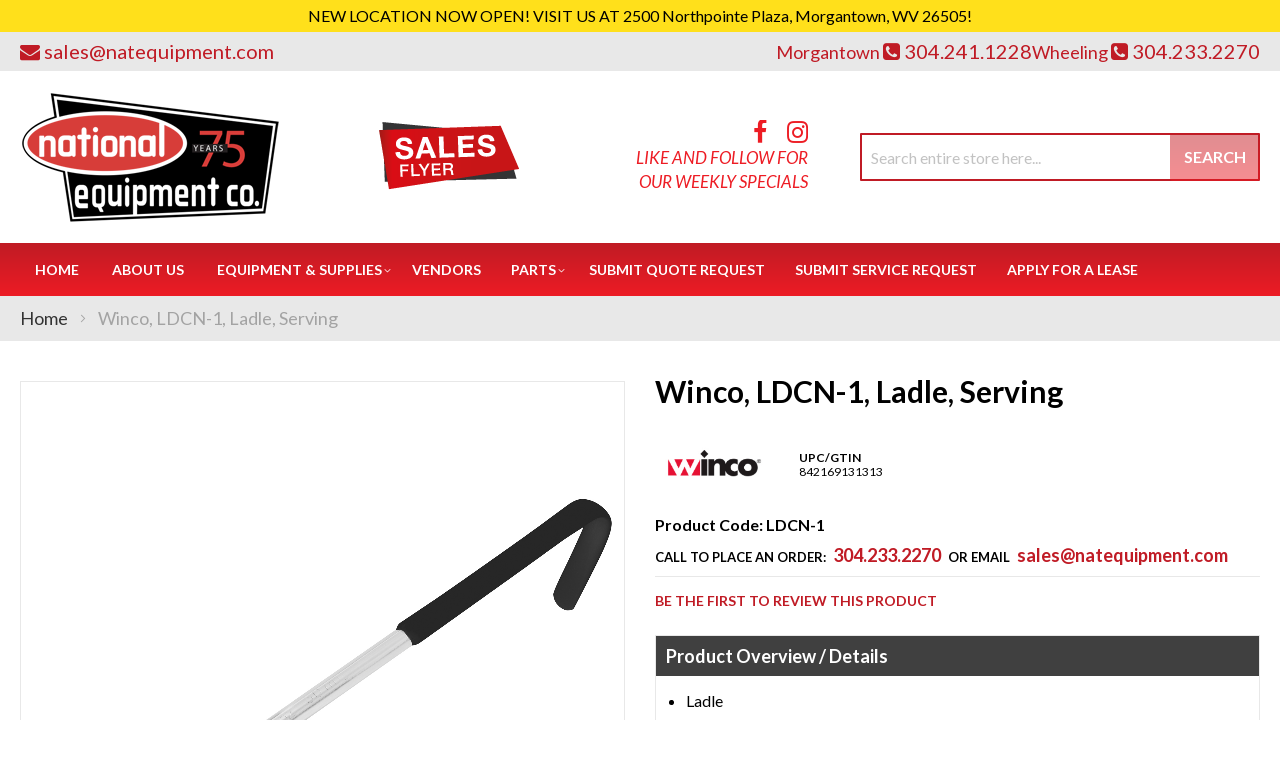

--- FILE ---
content_type: text/html; charset=UTF-8
request_url: https://natequipment.com/winco-ldcn-1-ladle-serving.html
body_size: 101786
content:
<!doctype html>
<html lang="en">
    <head prefix="og: http://ogp.me/ns# fb: http://ogp.me/ns/fb# product: http://ogp.me/ns/product#">
                <meta charset="utf-8"/>
<meta name="title" content="Winco LDCN-1 National Equipment Co"/>
<meta name="description" content="Winco, LDCN-1, Ladle, Serving available at National Equipment Co in the Wheeling, West Virginia area. Call for a quote at (304) 233-2270."/>
<meta name="keywords" content="National Equipment Co, Winco, LDCN-1"/>
<meta name="robots" content="INDEX,FOLLOW"/>
<meta name="viewport" content="width=device-width, initial-scale=1"/>
<meta name="format-detection" content="telephone=no"/>
<title>Winco LDCN-1 National Equipment Co</title>
<link  rel="stylesheet" type="text/css"  media="all" href="https://natequipment.com/static/version1761281761/_cache/merged/53574f6ca28826cdaa3cbf39afa4515d.min.css" />
<link  rel="stylesheet" type="text/css"  media="screen and (min-width: 768px)" href="https://natequipment.com/static/version1761281761/frontend/Moxxi/moxxi/en_US/css/styles-l.min.css" />
<link  rel="stylesheet" type="text/css"  media="print" href="https://natequipment.com/static/version1761281761/frontend/Moxxi/moxxi/en_US/css/print.min.css" />
<link  rel="stylesheet" type="text/css"  media="all" href="https://maxcdn.bootstrapcdn.com/font-awesome/4.6.3/css/font-awesome.min.css" />
<link  rel="stylesheet" type="text/css"  media="all" href="https://fonts.googleapis.com/css?family=Lato:300,400,400i,700" />

<link  rel="canonical" href="https://natequipment.com/winco-ldcn-1-ladle-serving.html" />
<link  rel="icon" type="image/x-icon" href="https://natequipment.com/media/favicon/websites/1/national-equipment-favicon.png" />
<link  rel="shortcut icon" type="image/x-icon" href="https://natequipment.com/media/favicon/websites/1/national-equipment-favicon.png" />
<meta name="p:domain_verify" content="u2HXBtfaY5HwLj5kPg01ea4zRDEZRTtG"/>
<meta name="google-site-verification" content="0PL5ExOXRBzCT6-E2dtNAAUHWysRShdZBMw0exrSLCk" />

<meta property="og:title" content="National Equipment Co." />
<meta property="og:type" content="website" />
<meta property="og:url" content="https://natequipment.com/" />
<meta property="og:description" content="When you purchase from National Equipment, our technicians are on-site to oversee the installation and testing process. Stop in or call us today to get started on your next project. Our technicians have over 74 years combined experience installing and servicing all types of equipment, including: Walk-in coolers/freezers, commercial refrigeration, exhaust fans, steamers, ice makers, cook line, dishwashers, slicers/mixers & countertop equipment. Call today to speak with a staff member to start your next project - 304-233-2270 " />
<meta property="og:image" content="https://natequipment.com/pub/media/wysiwyg/national-og-image.jpg" />
<meta property="og:image:secure_url" content="https://natequipment.com/pub/media/wysiwyg/national-og-image.jpg" />
<meta property="og:image:type" content="image/jpeg" />
<meta property="og:image:width" content="600" />
<meta property="og:image:height" content="315" />
<meta property="og:image:alt" content="National Equipment Co. Logo" />
<meta property="og:locale" content="en_US" />        <!-- Google Tag Manager -->

<!-- End Google Tag Manager -->    

<meta property="og:type" content="product" />
<meta property="og:title"
      content="Winco,&#x20;LDCN-1,&#x20;Ladle,&#x20;Serving" />
<meta property="og:image"
      content="https://cdn.beedash.com/Winco/a3c7a9b1d10cdf6baa558f03fa0dde0038b186d5.jpg" />
<meta property="og:description"
      content="&#x0A;Ladle&#x0A;1&#x20;oz.&#x0A;one-piece&#x0A;stainless&#x20;steel&#x0A;" />
<meta property="og:url" content="https://natequipment.com/winco-ldcn-1-ladle-serving.html" />
    <meta property="product:price:amount" content="9.36"/>
    <meta property="product:price:currency"
      content="USD"/>
    </head>
    <body data-container="body"
          data-mage-init='{"loaderAjax": {}, "loader": { "icon": "https://natequipment.com/static/version1761281761/frontend/Moxxi/moxxi/en_US/images/loader-2.gif"}}'
        id="html-body" itemtype="http://schema.org/Product" itemscope="itemscope" class="catalog-product-view product-winco-ldcn-1-ladle-serving page-layout-1column">
        <!-- Google Tag Manager (noscript) -->
<noscript>
    <iframe src="https://www.googletagmanager.com/ns.html?id=GTM-KNXVC5K"
            height="0" width="0" style="display:none;visibility:hidden"></iframe>
</noscript>
<!-- End Google Tag Manager (noscript) -->



<div class="cookie-status-message" id="cookie-status">
    The store will not work correctly when cookies are disabled.</div>





<div data-content-type="html" data-appearance="default" data-element="main" data-decoded="true"><div class="header-notification">NEW LOCATION NOW OPEN! VISIT US AT 2500 Northpointe Plaza, Morgantown, WV 26505! </div>
</div>
    <noscript>
        <div class="message global noscript">
            <div class="content">
                <p>
                    <strong>JavaScript seems to be disabled in your browser.</strong>
                    <span>
                        For the best experience on our site, be sure to turn on Javascript in your browser.                    </span>
                </p>
            </div>
        </div>
    </noscript>




<div class="page-wrapper"><header class="page-header"><div class="panel wrapper"><div class="panel header"><!--<div class="contact-link">
    <a href=""><span class="question-btn"></span></a>
</div>--><div class="store-email">
	<a href="mailto:sales@natequipment.com"><i class="fa fa-envelope" aria-hidden="true"></i><span>sales@natequipment.com</span></a>
</div><div class="phone-section">
    <div class="store-phone lubbock">
        <span>Morgantown  </span><a href="tel:304.241.1228"><i class="fa fa-phone-square" aria-hidden="true"></i><span>304.241.1228</span></a>
    </div>
    <div class="store-phone">
        <span>Wheeling  </span><a href="tel:304.233.2270"><i class="fa fa-phone-square" aria-hidden="true"></i><span>304.233.2270</span></a>
    </div>
</div>


<a class="action skip contentarea"
   href="#contentarea">
    <span>
        Skip to Content    </span>
</a>
</div></div><div class="header content"><span data-action="toggle-nav" class="action nav-toggle"><span>Toggle Nav</span></span>
<a
    class="logo"
    href="https://natequipment.com/"
    title="National&#x20;Equipment"
    aria-label="store logo">
    <img src="https://natequipment.com/media/logo/stores/1/logo_1.png"
         title="National&#x20;Equipment"
         alt="National&#x20;Equipment"
            width="260"            height="132"    />
</a>
<div class="sales-flyer" data-content-type="html" data-appearance="default" data-element="main" data-decoded="true"><a href="https://complimentary.strata.flyer.fescreative.com/?pid=ODc8792913" target="_blank" rel="noopener"><img src="https://natequipment.com/media/wysiwyg/sale-flyer.png" alt="Sales Flyer"></a></div><div class="social-header-block">
    <div class="social-media-logo"><ul>
            <li><a href="https://www.facebook.com/nationalequipmentcompany/" target="_blank"><i class="fa fa-facebook" aria-hidden="true"></i></a></li><li><a href="https://www.instagram.com/nationalequipmentco/" target="_blank"><i class="fa fa-instagram" aria-hidden="true"></i></a></li>        </ul></div>
    <div class="like-follow">Like and Follow for our Weekly Specials</div>
</div><div class="block block-search">
    <div class="block block-title"><strong>Search</strong></div>
    <div class="block block-content">
        <form class="form minisearch" id="search_mini_form"
              action="https://natequipment.com/catalogsearch/result/" method="get">
                        <div class="field search">
                <label class="label" for="search" data-role="minisearch-label">
                    <span>Search</span>
                </label>
                <div class="control">
                    <input id="search"
                           data-mage-init='{
                            "quickSearch": {
                                "formSelector": "#search_mini_form",
                                "url": "https://natequipment.com/search/ajax/suggest/",
                                "destinationSelector": "#search_autocomplete",
                                "minSearchLength": "3"
                            }
                        }'
                           type="text"
                           name="q"
                           value=""
                           placeholder="Search&#x20;entire&#x20;store&#x20;here..."
                           class="input-text"
                           maxlength="128"
                           role="combobox"
                           aria-haspopup="false"
                           aria-autocomplete="both"
                           autocomplete="off"
                           aria-expanded="false"/>
                    <div id="search_autocomplete" class="search-autocomplete"></div>
                                    </div>
            </div>
            <div class="actions">
                <button type="submit"
                        title="Search"
                        class="action search"
                        aria-label="Search"
                >
                    <span>Search</span>
                </button>
            </div>
        </form>
    </div>
</div>
</div></header>    <div class="sections nav-sections">
                <div class="section-items nav-sections-items"
             data-mage-init='{"tabs":{"openedState":"active"}}'>
                                            <div class="section-item-title nav-sections-item-title"
                     data-role="collapsible">
                    <a class="nav-sections-item-switch"
                       data-toggle="switch" href="#store.menu">
                        Menu                    </a>
                </div>
                <div class="section-item-content nav-sections-item-content"
                     id="store.menu"
                     data-role="content">
                    <nav class="navigation" data-action="navigation">
    <ul data-mage-init='{"menu":{"responsive":true, "expanded":true, "position":{"my":"left top","at":"left bottom"}}}'>
        <li class="level0 level-top"><a href="https://natequipment.com/">Home</a></li>
        <li class="level0 level-top" role="presentation"><a href="https://natequipment.com/about-us/">About Us</a></li>
        <li  class="level0 nav-1 category-item first level-top parent"><a href="https://natequipment.com/equipment-supplies.html"  class="level-top" ><span>Equipment &amp; Supplies</span></a><ul class="level0 submenu"><li  class="level1 nav-1-1 category-item first parent"><a href="https://natequipment.com/equipment-supplies/beverage-amp-bar.html" ><span>Beverage &amp; Bar</span></a><ul class="level1 submenu"><li  class="level2 nav-1-1-1 category-item first"><a href="https://natequipment.com/equipment-supplies/beverage-amp-bar/bar-supplies-accessories.html" ><span>Bar Supplies &amp; Accessories</span></a></li><li  class="level2 nav-1-1-2 category-item"><a href="https://natequipment.com/equipment-supplies/beverage-amp-bar/bartender-tools.html" ><span>Bartender Tools</span></a></li><li  class="level2 nav-1-1-3 category-item"><a href="https://natequipment.com/equipment-supplies/beverage-amp-bar/beverage-dispensers.html" ><span>Beverage Dispensers</span></a></li><li  class="level2 nav-1-1-4 category-item"><a href="https://natequipment.com/equipment-supplies/beverage-amp-bar/beverage-equipment-accessories.html" ><span>Beverage Equipment Accessories</span></a></li><li  class="level2 nav-1-1-5 category-item"><a href="https://natequipment.com/equipment-supplies/beverage-amp-bar/coffee-makers-brewers-amp-service-supplies.html" ><span>Coffee Makers, Brewers &amp; Service Supplies</span></a></li><li  class="level2 nav-1-1-6 category-item"><a href="https://natequipment.com/equipment-supplies/beverage-amp-bar/driptrays.html" ><span>Driptrays</span></a></li><li  class="level2 nav-1-1-7 category-item"><a href="https://natequipment.com/equipment-supplies/beverage-amp-bar/juicers.html" ><span>Juicers</span></a></li><li  class="level2 nav-1-1-8 category-item last"><a href="https://natequipment.com/equipment-supplies/beverage-amp-bar/speedrails.html" ><span>Speedrails</span></a></li></ul></li><li  class="level1 nav-1-2 category-item parent"><a href="https://natequipment.com/equipment-supplies/chef-apparel.html" ><span>Chef Apparel</span></a><ul class="level1 submenu"><li  class="level2 nav-1-2-1 category-item first"><a href="https://natequipment.com/equipment-supplies/chef-apparel/aprons.html" ><span>Aprons</span></a></li><li  class="level2 nav-1-2-2 category-item"><a href="https://natequipment.com/equipment-supplies/chef-apparel/chef-coats.html" ><span>Chef Coats</span></a></li><li  class="level2 nav-1-2-3 category-item"><a href="https://natequipment.com/equipment-supplies/chef-apparel/chef-pants.html" ><span>Chef Pants</span></a></li><li  class="level2 nav-1-2-4 category-item"><a href="https://natequipment.com/equipment-supplies/chef-apparel/hats-toques.html" ><span>Hats &amp; Toques</span></a></li><li  class="level2 nav-1-2-5 category-item last"><a href="https://natequipment.com/equipment-supplies/chef-apparel/oven-mitts.html" ><span>Oven Mitts</span></a></li></ul></li><li  class="level1 nav-1-3 category-item parent"><a href="https://natequipment.com/equipment-supplies/cleaning-amp-facility.html" ><span>Cleaning &amp; Facility</span></a><ul class="level1 submenu"><li  class="level2 nav-1-3-1 category-item first"><a href="https://natequipment.com/equipment-supplies/cleaning-amp-facility/brushes.html" ><span>Brushes</span></a></li><li  class="level2 nav-1-3-2 category-item"><a href="https://natequipment.com/equipment-supplies/cleaning-amp-facility/cleaning-carts.html" ><span>Cleaning Carts</span></a></li><li  class="level2 nav-1-3-3 category-item"><a href="https://natequipment.com/equipment-supplies/cleaning-amp-facility/cleaning-chemicals.html" ><span>Cleaning Chemicals</span></a></li><li  class="level2 nav-1-3-4 category-item"><a href="https://natequipment.com/equipment-supplies/cleaning-amp-facility/commercial-floor-mats.html" ><span>Commercial Floor Mats</span></a></li><li  class="level2 nav-1-3-5 category-item"><a href="https://natequipment.com/equipment-supplies/cleaning-amp-facility/dispensers-handcare.html" ><span>Dispensers &amp; Handcare</span></a></li><li  class="level2 nav-1-3-6 category-item"><a href="https://natequipment.com/equipment-supplies/cleaning-amp-facility/floor-cleaning-supplies.html" ><span>Floor Cleaning Supplies</span></a></li><li  class="level2 nav-1-3-7 category-item"><a href="https://natequipment.com/equipment-supplies/cleaning-amp-facility/signage.html" ><span>Signage</span></a></li><li  class="level2 nav-1-3-8 category-item last"><a href="https://natequipment.com/equipment-supplies/cleaning-amp-facility/trash-cans-recycling-bins.html" ><span>Trash Cans &amp; Recycling Bins</span></a></li></ul></li><li  class="level1 nav-1-4 category-item parent"><a href="https://natequipment.com/equipment-supplies/concessions-food-service.html" ><span>Concessions &amp; Food Service</span></a><ul class="level1 submenu"><li  class="level2 nav-1-4-1 category-item first"><a href="https://natequipment.com/equipment-supplies/concessions-food-service/chafing-dishes.html" ><span>Chafing Dishes</span></a></li><li  class="level2 nav-1-4-2 category-item"><a href="https://natequipment.com/equipment-supplies/concessions-food-service/condiment-dispensers.html" ><span>Condiment Dispensers</span></a></li><li  class="level2 nav-1-4-3 category-item"><a href="https://natequipment.com/equipment-supplies/concessions-food-service/cotton-candy-machines.html" ><span>Cotton Candy Machines</span></a></li><li  class="level2 nav-1-4-4 category-item"><a href="https://natequipment.com/equipment-supplies/concessions-food-service/cup-dish-dispensers.html" ><span>Cup &amp; Dish Dispensers</span></a></li><li  class="level2 nav-1-4-5 category-item"><a href="https://natequipment.com/equipment-supplies/concessions-food-service/food-warmers-merchandisers.html" ><span>Food Warmers &amp; Merchandisers</span></a></li><li  class="level2 nav-1-4-6 category-item"><a href="https://natequipment.com/equipment-supplies/concessions-food-service/hot-dog-equipment.html" ><span>Hot Dog Equipment</span></a></li><li  class="level2 nav-1-4-7 category-item"><a href="https://natequipment.com/equipment-supplies/concessions-food-service/paper-product-dispensers.html" ><span>Paper Product Dispensers</span></a></li><li  class="level2 nav-1-4-8 category-item"><a href="https://natequipment.com/equipment-supplies/concessions-food-service/portable-bars-stoves.html" ><span>Portable Bars &amp; Stoves</span></a></li><li  class="level2 nav-1-4-9 category-item"><a href="https://natequipment.com/equipment-supplies/concessions-food-service/salad-bowls.html" ><span>Salad Bowls</span></a></li><li  class="level2 nav-1-4-10 category-item"><a href="https://natequipment.com/equipment-supplies/concessions-food-service/serving-utensils.html" ><span>Serving Utensils</span></a></li><li  class="level2 nav-1-4-11 category-item"><a href="https://natequipment.com/equipment-supplies/concessions-food-service/servingware.html" ><span>Servingware</span></a></li><li  class="level2 nav-1-4-12 category-item last"><a href="https://natequipment.com/equipment-supplies/concessions-food-service/sneeze-guards.html" ><span>Sneeze Guards</span></a></li></ul></li><li  class="level1 nav-1-5 category-item parent"><a href="https://natequipment.com/equipment-supplies/cooking-equipment.html" ><span>Cooking Equipment</span></a><ul class="level1 submenu"><li  class="level2 nav-1-5-1 category-item first"><a href="https://natequipment.com/equipment-supplies/cooking-equipment/combi-ovens.html" ><span>Combi Ovens</span></a></li><li  class="level2 nav-1-5-2 category-item"><a href="https://natequipment.com/equipment-supplies/cooking-equipment/convection-ovens.html" ><span>Convection Ovens</span></a></li><li  class="level2 nav-1-5-3 category-item"><a href="https://natequipment.com/equipment-supplies/cooking-equipment/cooking-equipment-accessories.html" ><span>Cooking Equipment Accessories</span></a></li><li  class="level2 nav-1-5-4 category-item"><a href="https://natequipment.com/equipment-supplies/cooking-equipment/deck-ovens.html" ><span>Deck Ovens</span></a></li><li  class="level2 nav-1-5-5 category-item"><a href="https://natequipment.com/equipment-supplies/cooking-equipment/equipment-stands.html" ><span>Equipment Stands</span></a></li><li  class="level2 nav-1-5-6 category-item"><a href="https://natequipment.com/equipment-supplies/cooking-equipment/food-holding-equipment.html" ><span>Food Holding Equipment</span></a></li><li  class="level2 nav-1-5-7 category-item"><a href="https://natequipment.com/equipment-supplies/cooking-equipment/fryer-accessories.html" ><span>Fryer Accessories</span></a></li><li  class="level2 nav-1-5-8 category-item"><a href="https://natequipment.com/equipment-supplies/cooking-equipment/fryers.html" ><span>Fryers</span></a></li><li  class="level2 nav-1-5-9 category-item"><a href="https://natequipment.com/equipment-supplies/cooking-equipment/grills-griddles.html" ><span>Grills &amp; Griddles</span></a></li><li  class="level2 nav-1-5-10 category-item"><a href="https://natequipment.com/equipment-supplies/cooking-equipment/hoods.html" ><span>Hoods</span></a></li><li  class="level2 nav-1-5-11 category-item"><a href="https://natequipment.com/equipment-supplies/cooking-equipment/microwave-ovens.html" ><span>Microwave Ovens</span></a></li><li  class="level2 nav-1-5-12 category-item"><a href="https://natequipment.com/equipment-supplies/cooking-equipment/pizza-ovens-amp-equipment.html" ><span>Pizza Ovens &amp; Equipment</span></a></li><li  class="level2 nav-1-5-13 category-item"><a href="https://natequipment.com/equipment-supplies/cooking-equipment/ranges.html" ><span>Ranges</span></a></li><li  class="level2 nav-1-5-14 category-item"><a href="https://natequipment.com/equipment-supplies/cooking-equipment/sous-vide-cooking.html" ><span>Sous-Vide Cooking</span></a></li><li  class="level2 nav-1-5-15 category-item"><a href="https://natequipment.com/equipment-supplies/cooking-equipment/steam-cooking-equipment.html" ><span>Steam Cooking Equipment</span></a></li><li  class="level2 nav-1-5-16 category-item last"><a href="https://natequipment.com/equipment-supplies/cooking-equipment/toasters.html" ><span>Toasters</span></a></li></ul></li><li  class="level1 nav-1-6 category-item parent"><a href="https://natequipment.com/equipment-supplies/dish-washing-equipment.html" ><span>Dish Washing Equipment</span></a><ul class="level1 submenu"><li  class="level2 nav-1-6-1 category-item first"><a href="https://natequipment.com/equipment-supplies/dish-washing-equipment/bus-boxes.html" ><span>Bus Boxes</span></a></li><li  class="level2 nav-1-6-2 category-item"><a href="https://natequipment.com/equipment-supplies/dish-washing-equipment/dish-racks.html" ><span>Dish Racks</span></a></li><li  class="level2 nav-1-6-3 category-item"><a href="https://natequipment.com/equipment-supplies/dish-washing-equipment/dishtables.html" ><span>Dishtables</span></a></li><li  class="level2 nav-1-6-4 category-item"><a href="https://natequipment.com/equipment-supplies/dish-washing-equipment/dishwashers.html" ><span>Dishwashers</span></a></li><li  class="level2 nav-1-6-5 category-item"><a href="https://natequipment.com/equipment-supplies/dish-washing-equipment/glass-washers.html" ><span>Glass Washers</span></a></li><li  class="level2 nav-1-6-6 category-item"><a href="https://natequipment.com/equipment-supplies/dish-washing-equipment/grease-traps.html" ><span>Grease Traps</span></a></li><li  class="level2 nav-1-6-7 category-item last"><a href="https://natequipment.com/equipment-supplies/dish-washing-equipment/water-heaters.html" ><span>Water Heaters</span></a></li></ul></li><li  class="level1 nav-1-7 category-item parent"><a href="https://natequipment.com/equipment-supplies/disposables.html" ><span>Disposables</span></a><ul class="level1 submenu"><li  class="level2 nav-1-7-1 category-item first"><a href="https://natequipment.com/equipment-supplies/disposables/eco-friendly-disposables.html" ><span>Eco-Friendly Disposables</span></a></li><li  class="level2 nav-1-7-2 category-item"><a href="https://natequipment.com/equipment-supplies/disposables/paper-disposables.html" ><span>Paper Disposables</span></a></li><li  class="level2 nav-1-7-3 category-item last"><a href="https://natequipment.com/equipment-supplies/disposables/restaurant-essentials.html" ><span>Restaurant Essentials</span></a></li></ul></li><li  class="level1 nav-1-8 category-item parent"><a href="https://natequipment.com/equipment-supplies/food-display-merchandising.html" ><span>Food Display &amp; Merchandising</span></a><ul class="level1 submenu"><li  class="level2 nav-1-8-1 category-item first"><a href="https://natequipment.com/equipment-supplies/food-display-merchandising/display-case.html" ><span>Display Case</span></a></li><li  class="level2 nav-1-8-2 category-item"><a href="https://natequipment.com/equipment-supplies/food-display-merchandising/display-stands-risers.html" ><span>Display Stands &amp; Risers</span></a></li><li  class="level2 nav-1-8-3 category-item last"><a href="https://natequipment.com/equipment-supplies/food-display-merchandising/merchandisers.html" ><span>Merchandisers</span></a></li></ul></li><li  class="level1 nav-1-9 category-item parent"><a href="https://natequipment.com/equipment-supplies/food-preparation.html" ><span>Food Preparation</span></a><ul class="level1 submenu"><li  class="level2 nav-1-9-1 category-item first"><a href="https://natequipment.com/equipment-supplies/food-preparation/baking-equipment.html" ><span>Baking Equipment</span></a></li><li  class="level2 nav-1-9-2 category-item"><a href="https://natequipment.com/equipment-supplies/food-preparation/food-processors.html" ><span>Food Processors</span></a></li><li  class="level2 nav-1-9-3 category-item"><a href="https://natequipment.com/equipment-supplies/food-preparation/graters.html" ><span>Graters</span></a></li><li  class="level2 nav-1-9-4 category-item"><a href="https://natequipment.com/equipment-supplies/food-preparation/mixers.html" ><span>Mixers</span></a></li><li  class="level2 nav-1-9-5 category-item"><a href="https://natequipment.com/equipment-supplies/food-preparation/peelers.html" ><span>Peelers</span></a></li><li  class="level2 nav-1-9-6 category-item"><a href="https://natequipment.com/equipment-supplies/food-preparation/presses.html" ><span>Presses</span></a></li><li  class="level2 nav-1-9-7 category-item last"><a href="https://natequipment.com/equipment-supplies/food-preparation/slicers.html" ><span>Slicers</span></a></li></ul></li><li  class="level1 nav-1-10 category-item parent"><a href="https://natequipment.com/equipment-supplies/furniture.html" ><span>Furniture</span></a><ul class="level1 submenu"><li  class="level2 nav-1-10-1 category-item first"><a href="https://natequipment.com/equipment-supplies/furniture/booster-seats-high-chairs.html" ><span>Booster Seats &amp; High Chairs</span></a></li><li  class="level2 nav-1-10-2 category-item last"><a href="https://natequipment.com/equipment-supplies/furniture/waitress-hostess-stations.html" ><span>Waitress &amp; Hostess Stations</span></a></li></ul></li><li  class="level1 nav-1-11 category-item parent"><a href="https://natequipment.com/equipment-supplies/ice-machines.html" ><span>Ice Machines</span></a><ul class="level1 submenu"><li  class="level2 nav-1-11-1 category-item first"><a href="https://natequipment.com/equipment-supplies/ice-machines/ice-bins.html" ><span>Ice Bins</span></a></li><li  class="level2 nav-1-11-2 category-item"><a href="https://natequipment.com/equipment-supplies/ice-machines/ice-makers.html" ><span>Ice Makers</span></a></li><li  class="level2 nav-1-11-3 category-item last"><a href="https://natequipment.com/equipment-supplies/ice-machines/ice-making-accessories.html" ><span>Ice Making Accessories</span></a></li></ul></li><li  class="level1 nav-1-12 category-item parent"><a href="https://natequipment.com/equipment-supplies/plumbing.html" ><span>Plumbing</span></a><ul class="level1 submenu"><li  class="level2 nav-1-12-1 category-item first"><a href="https://natequipment.com/equipment-supplies/plumbing/commercial-toilets-amp-urinals.html" ><span>Commercial Toilets &amp; Urinals</span></a></li><li  class="level2 nav-1-12-2 category-item"><a href="https://natequipment.com/equipment-supplies/plumbing/filter-systems.html" ><span>Filter Systems</span></a></li><li  class="level2 nav-1-12-3 category-item"><a href="https://natequipment.com/equipment-supplies/plumbing/plumbing-accessories.html" ><span>Plumbing Accessories</span></a></li><li  class="level2 nav-1-12-4 category-item last"><a href="https://natequipment.com/equipment-supplies/plumbing/sinks.html" ><span>Sinks</span></a></li></ul></li><li  class="level1 nav-1-13 category-item parent"><a href="https://natequipment.com/equipment-supplies/refrigeration.html" ><span>Refrigeration</span></a><ul class="level1 submenu"><li  class="level2 nav-1-13-1 category-item first"><a href="https://natequipment.com/equipment-supplies/refrigeration/beverage-amp-bar-coolers.html" ><span>Beverage &amp; Bar Coolers</span></a></li><li  class="level2 nav-1-13-2 category-item"><a href="https://natequipment.com/equipment-supplies/refrigeration/reach-in-units.html" ><span>Reach In Units</span></a></li><li  class="level2 nav-1-13-3 category-item"><a href="https://natequipment.com/equipment-supplies/refrigeration/refrigerated-prep-tables.html" ><span>Refrigerated Prep Tables</span></a></li><li  class="level2 nav-1-13-4 category-item"><a href="https://natequipment.com/equipment-supplies/refrigeration/undercounter-units.html" ><span>Undercounter Units</span></a></li><li  class="level2 nav-1-13-5 category-item last"><a href="https://natequipment.com/equipment-supplies/refrigeration/walk-in-units.html" ><span>Walk In Units</span></a></li></ul></li><li  class="level1 nav-1-14 category-item parent"><a href="https://natequipment.com/equipment-supplies/smallwares-kitchen-accessories.html" ><span>Smallwares &amp; Kitchen Accessories</span></a><ul class="level1 submenu"><li  class="level2 nav-1-14-1 category-item first"><a href="https://natequipment.com/equipment-supplies/smallwares-kitchen-accessories/baking-supplies.html" ><span>Baking Supplies</span></a></li><li  class="level2 nav-1-14-2 category-item"><a href="https://natequipment.com/equipment-supplies/smallwares-kitchen-accessories/cast-iron-cookware.html" ><span>Cast Iron Cookware</span></a></li><li  class="level2 nav-1-14-3 category-item"><a href="https://natequipment.com/equipment-supplies/smallwares-kitchen-accessories/check-rails.html" ><span>Check Rails</span></a></li><li  class="level2 nav-1-14-4 category-item"><a href="https://natequipment.com/equipment-supplies/smallwares-kitchen-accessories/chilling-paddles.html" ><span>Chilling Paddles</span></a></li><li  class="level2 nav-1-14-5 category-item"><a href="https://natequipment.com/equipment-supplies/smallwares-kitchen-accessories/colanders-sieves.html" ><span>Colanders &amp; Sieves</span></a></li><li  class="level2 nav-1-14-6 category-item"><a href="https://natequipment.com/equipment-supplies/smallwares-kitchen-accessories/cutting-boards.html" ><span>Cutting Boards</span></a></li><li  class="level2 nav-1-14-7 category-item"><a href="https://natequipment.com/equipment-supplies/smallwares-kitchen-accessories/dishers-ladles-scoops.html" ><span>Dishers, Ladles &amp; Scoops</span></a></li><li  class="level2 nav-1-14-8 category-item"><a href="https://natequipment.com/equipment-supplies/smallwares-kitchen-accessories/hotel-pans-baking-trays.html" ><span>Hotel Pans &amp; Baking Trays</span></a></li><li  class="level2 nav-1-14-9 category-item"><a href="https://natequipment.com/equipment-supplies/smallwares-kitchen-accessories/kitchen-cutlery.html" ><span>Kitchen Cutlery</span></a></li><li  class="level2 nav-1-14-10 category-item"><a href="https://natequipment.com/equipment-supplies/smallwares-kitchen-accessories/kitchen-spoons.html" ><span>Kitchen Spoons</span></a></li><li  class="level2 nav-1-14-11 category-item"><a href="https://natequipment.com/equipment-supplies/smallwares-kitchen-accessories/kitchen-tools-supplies.html" ><span>Kitchen Tools &amp; Supplies</span></a></li><li  class="level2 nav-1-14-12 category-item"><a href="https://natequipment.com/equipment-supplies/smallwares-kitchen-accessories/measuring-cups-spoons.html" ><span>Measuring Cups &amp; Spoons</span></a></li><li  class="level2 nav-1-14-13 category-item"><a href="https://natequipment.com/equipment-supplies/smallwares-kitchen-accessories/pizza-tools.html" ><span>Pizza Tools</span></a></li><li  class="level2 nav-1-14-14 category-item"><a href="https://natequipment.com/equipment-supplies/smallwares-kitchen-accessories/pots-pans.html" ><span>Pots &amp; Pans</span></a></li><li  class="level2 nav-1-14-15 category-item"><a href="https://natequipment.com/equipment-supplies/smallwares-kitchen-accessories/prep-bowls.html" ><span>Prep Bowls</span></a></li><li  class="level2 nav-1-14-16 category-item"><a href="https://natequipment.com/equipment-supplies/smallwares-kitchen-accessories/protective-gear.html" ><span>Protective Gear</span></a></li><li  class="level2 nav-1-14-17 category-item"><a href="https://natequipment.com/equipment-supplies/smallwares-kitchen-accessories/scales-thermometers.html" ><span>Scales &amp; Thermometers</span></a></li><li  class="level2 nav-1-14-18 category-item"><a href="https://natequipment.com/equipment-supplies/smallwares-kitchen-accessories/spreaders-spatulas.html" ><span>Spreaders &amp; Spatulas</span></a></li><li  class="level2 nav-1-14-19 category-item"><a href="https://natequipment.com/equipment-supplies/smallwares-kitchen-accessories/tongs.html" ><span>Tongs</span></a></li><li  class="level2 nav-1-14-20 category-item last"><a href="https://natequipment.com/equipment-supplies/smallwares-kitchen-accessories/whisks-whips.html" ><span>Whisks &amp; Whips</span></a></li></ul></li><li  class="level1 nav-1-15 category-item parent"><a href="https://natequipment.com/equipment-supplies/storage-transportation.html" ><span>Storage &amp; Transportation</span></a><ul class="level1 submenu"><li  class="level2 nav-1-15-1 category-item first"><a href="https://natequipment.com/equipment-supplies/storage-transportation/carts-dollies.html" ><span>Carts &amp; Dollies</span></a></li><li  class="level2 nav-1-15-2 category-item"><a href="https://natequipment.com/equipment-supplies/storage-transportation/food-carriers.html" ><span>Food Carriers</span></a></li><li  class="level2 nav-1-15-3 category-item"><a href="https://natequipment.com/equipment-supplies/storage-transportation/food-storage-supplies.html" ><span>Food Storage Supplies</span></a></li><li  class="level2 nav-1-15-4 category-item"><a href="https://natequipment.com/equipment-supplies/storage-transportation/shelving.html" ><span>Shelving</span></a></li><li  class="level2 nav-1-15-5 category-item last"><a href="https://natequipment.com/equipment-supplies/storage-transportation/storage-racks.html" ><span>Storage Racks</span></a></li></ul></li><li  class="level1 nav-1-16 category-item last parent"><a href="https://natequipment.com/equipment-supplies/tabletop.html" ><span>Tabletop</span></a><ul class="level1 submenu"><li  class="level2 nav-1-16-1 category-item first"><a href="https://natequipment.com/equipment-supplies/tabletop/cruets-amp-shakers.html" ><span>Cruets &amp; Shakers</span></a></li><li  class="level2 nav-1-16-2 category-item"><a href="https://natequipment.com/equipment-supplies/tabletop/dinnerware.html" ><span>Dinnerware</span></a></li><li  class="level2 nav-1-16-3 category-item"><a href="https://natequipment.com/equipment-supplies/tabletop/drinkware.html" ><span>Drinkware</span></a></li><li  class="level2 nav-1-16-4 category-item"><a href="https://natequipment.com/equipment-supplies/tabletop/flatware.html" ><span>Flatware</span></a></li><li  class="level2 nav-1-16-5 category-item"><a href="https://natequipment.com/equipment-supplies/tabletop/glassware.html" ><span>Glassware</span></a></li><li  class="level2 nav-1-16-6 category-item"><a href="https://natequipment.com/equipment-supplies/tabletop/holloware.html" ><span>Holloware</span></a></li><li  class="level2 nav-1-16-7 category-item"><a href="https://natequipment.com/equipment-supplies/tabletop/linens-cloth-tabletop-materials.html" ><span>Linens, Cloth &amp; Tabletop Materials</span></a></li><li  class="level2 nav-1-16-8 category-item"><a href="https://natequipment.com/equipment-supplies/tabletop/menu-holders-check-accessories.html" ><span>Menu Holders &amp; Check Accessories</span></a></li><li  class="level2 nav-1-16-9 category-item"><a href="https://natequipment.com/equipment-supplies/tabletop/mugs-amp-coffee-cups.html" ><span>Mugs &amp; Coffee Cups</span></a></li><li  class="level2 nav-1-16-10 category-item"><a href="https://natequipment.com/equipment-supplies/tabletop/salt-pepper-shakers-mills.html" ><span>Salt &amp; Pepper Shakers, Mills</span></a></li><li  class="level2 nav-1-16-11 category-item"><a href="https://natequipment.com/equipment-supplies/tabletop/tabletop-accessories.html" ><span>Tabletop Accessories</span></a></li><li  class="level2 nav-1-16-12 category-item"><a href="https://natequipment.com/equipment-supplies/tabletop/tabletop-beverage-service.html" ><span>Tabletop Beverage Service</span></a></li><li  class="level2 nav-1-16-13 category-item last"><a href="https://natequipment.com/equipment-supplies/tabletop/trays-platters.html" ><span>Trays &amp; Platters</span></a></li></ul></li></ul></li><li  class="level0 nav-2 category-item level-top"><a href="https://natequipment.com/vendors.html"  class="level-top" ><span>Vendors</span></a></li><li  class="level0 nav-3 category-item last level-top parent"><a href="https://natequipment.com/parts.html"  class="level-top" ><span>Parts</span></a><ul class="level0 submenu"><li  class="level1 nav-3-1 category-item first parent"><a href="https://natequipment.com/parts/facility-maintenance.html" ><span>Facility Maintenance</span></a><ul class="level1 submenu"><li  class="level2 nav-3-1-1 category-item first last"><a href="https://natequipment.com/parts/facility-maintenance/facility-safety.html" ><span>Facility Safety</span></a></li></ul></li><li  class="level1 nav-3-2 category-item parent"><a href="https://natequipment.com/parts/replacement-parts.html" ><span>Replacement Parts</span></a><ul class="level1 submenu"><li  class="level2 nav-3-2-1 category-item first"><a href="https://natequipment.com/parts/replacement-parts/equipment-hardware.html" ><span>Equipment Hardware</span></a></li><li  class="level2 nav-3-2-2 category-item"><a href="https://natequipment.com/parts/replacement-parts/filtration-components.html" ><span>Filtration Components</span></a></li><li  class="level2 nav-3-2-3 category-item last"><a href="https://natequipment.com/parts/replacement-parts/pressure-components.html" ><span>Pressure Components</span></a></li></ul></li><li  class="level1 nav-3-3 category-item last parent"><a href="https://natequipment.com/parts/tools-amp-test-equipment.html" ><span>Tools &amp; Test Equipment</span></a><ul class="level1 submenu"><li  class="level2 nav-3-3-1 category-item first last"><a href="https://natequipment.com/parts/tools-amp-test-equipment/meters-amp-test-equipment.html" ><span>Meters &amp; Test Equipment</span></a></li></ul></li></ul></li>        <li><a href="https://natequipment.com/quote-request/" id="idfvbc6APJ" >Submit Quote Request</a></li><li><a href="https://natequipment.com/service-request/" id="id5VTrI00d" >Submit Service Request</a></li><li><a href="https://www.leaseq.com/dealer/landing?dealer_id=61af6b8bd38b7531ad0e0565&amp;page=2" target="_blank" id="idEiotrAIm" >Apply For a Lease</a></li>    </ul>
</nav>
                </div>
                                    </div>
    </div>
<div class="breadcrumbs"></div>

<main id="maincontent" class="page-main"><a id="contentarea" tabindex="-1"></a>
<div class="page messages"><div data-placeholder="messages"></div>
<div data-bind="scope: 'messages'">
    <!-- ko if: cookieMessages && cookieMessages.length > 0 -->
    <div aria-atomic="true" role="alert" data-bind="foreach: { data: cookieMessages, as: 'message' }" class="messages">
        <div data-bind="attr: {
            class: 'message-' + message.type + ' ' + message.type + ' message',
            'data-ui-id': 'message-' + message.type
        }">
            <div data-bind="html: $parent.prepareMessageForHtml(message.text)"></div>
        </div>
    </div>
    <!-- /ko -->

    <!-- ko if: messages().messages && messages().messages.length > 0 -->
    <div aria-atomic="true" role="alert" class="messages" data-bind="foreach: {
        data: messages().messages, as: 'message'
    }">
        <div data-bind="attr: {
            class: 'message-' + message.type + ' ' + message.type + ' message',
            'data-ui-id': 'message-' + message.type
        }">
            <div data-bind="html: $parent.prepareMessageForHtml(message.text)"></div>
        </div>
    </div>
    <!-- /ko -->
</div>

</div><div class="columns"><div class="column main"><div class="product info wrapper"><div class="product top"><div class="page-title-wrapper&#x20;product">
    <h1 class="page-title"
                >
        <span class="base" data-ui-id="page-title-wrapper" itemprop="name">Winco, LDCN-1, Ladle, Serving</span>    </h1>
    </div>
<div class="static-contents">    <div class="brand-image">
        <a href="https://natequipment.com/vendors/winco.html" title="Winco">
                            <img src="/media/catalog/category/37e4feafd3ff805266897ccccc2a6e631cd517fa.png"/>
                    </a>
        <span itemprop="brand" style="display:none;">Winco</span>
    </div>
    <!-- <div class="static-information-wrapper" id="brand_description">
            </div> -->
    <div class="upc-gtn">
        <strong class="type">UPC/GTIN</strong>
        <div class="value">
            842169131313        </div>
    </div>
</div>    <div class="product-code">
        <strong class="type">Product Code: LDCN-1</strong>
    </div>
<div class="contact-info">
    <span class="call-to">Call to place an order:</span>
    <a class="tel-no" href="tel:304.233.2270">304.233.2270</a>
    <span>or email</span> <a href="mailto:sales@natequipment.com">sales@natequipment.com</a>
</div></div><div class="product-info-main"><div class="product-info-price">    <div class="product-reviews-summary empty">
        <div class="reviews-actions">
            <a class="action add" href="https://natequipment.com/winco-ldcn-1-ladle-serving.html#review-form">
                Be the first to review this product            </a>
        </div>
    </div>
</div>

<div class="product-add-form">
    <form data-product-sku="CS-281227"
          action="https://natequipment.com/checkout/cart/add/uenc/aHR0cHM6Ly9uYXRlcXVpcG1lbnQuY29tL3dpbmNvLWxkY24tMS1sYWRsZS1zZXJ2aW5nLmh0bWw~/product/15994/" method="post"
          id="product_addtocart_form">
        <input type="hidden" name="product" value="15994" />
        <input type="hidden" name="selected_configurable_option" value="" />
        <input type="hidden" name="related_product" id="related-products-field" value="" />
        <input type="hidden" name="item"  value="15994" />
        <input name="form_key" type="hidden" value="x5pAayf4OSPzoM7M" />                                    
                    </form>
</div>


<div class="product-social-links"><div class="product-addto-links" data-role="add-to-links">
    </div>
</div>    <div class="product pricing">
        Winco, LDCN-1, Ladle, Serving is available to buy in increments of 1    </div>
<div class="description-wrapper"><h2 class="overview_title">Product Overview / Details</h2>
<div class="product attribute description">
        <div class="value" ><ul>
<li>Ladle</li>
<li>1 oz.</li>
<li>one-piece</li>
<li>stainless steel</li>
<li>Prime</li>
<li>black</li>
<li>NSF</li>
</ul></div>
</div>
</div></div><div class="product media"><a id="gallery-prev-area" tabindex="-1"></a>
<div class="action-skip-wrapper"><a class="action skip gallery-next-area"
   href="#gallery-next-area">
    <span>
        Skip to the end of the images gallery    </span>
</a>
</div>

<div class="gallery-placeholder _block-content-loading" data-gallery-role="gallery-placeholder">
    <img
        alt="main product photo"
        class="gallery-placeholder__image"
        src="https://cdn.beedash.com/Winco/a3c7a9b1d10cdf6baa558f03fa0dde0038b186d5.jpg"
    />
</div>




<meta itemprop="image" content="https://cdn.beedash.com/Winco/a3c7a9b1d10cdf6baa558f03fa0dde0038b186d5.jpg" >
<meta itemprop="sku" content="CS-281227" >
<meta itemprop="mpn" content="LDCN-1" >

<div class="action-skip-wrapper"><a class="action skip gallery-prev-area"
   href="#gallery-prev-area">
    <span>
        Skip to the beginning of the images gallery    </span>
</a>
</div><a id="gallery-next-area" tabindex="-1"></a>
</div><div class="product bottom"><div class="product-description2-wrapper">    <h2 class="des-title">Description</h2>
    <div class="des-content">
        Bring versatility and style to the kitchen with the Winco Prime Black Ladle. This 1 oz. one-piece stainless steel ladle is an essential tool for any restaurant, offering both functionality and elegance. Crafted from high-quality stainless steel, the Winco Prime Black Ladle ensures durability and longevity, making it a reliable choice for busy kitchens.

The sleek, one-piece design not only enhances the ladle's strength but also makes it incredibly easy to clean, ensuring that it meets the highest hygiene standards. The Prime Black finish adds a touch of sophistication, making it a stylish addition to your kitchen utensils. Whether you're serving soups, sauces, or dressings, this ladle's 1 oz. capacity allows for precise portion control, helping to maintain consistency in every dish.

Certified by NSF, the Winco Prime Black Ladle meets rigorous public health and safety standards, giving you peace of mind that you're using a product that prioritizes quality and safety. The ergonomic handle provides a comfortable grip, reducing hand fatigue during extended use, which is particularly beneficial in a fast-paced restaurant environment.

While the model number LDCN-1 may not be the focal point, it signifies the specific design and quality associated with Winco's trusted brand. This ladle is not just a tool but a testament to Winco's commitment to excellence in kitchenware.

Incorporate the Winco Prime Black Ladle into your kitchen today and experience the perfect blend of style, durability, and functionality.    </div>
</div></div></div>    <div class="product info detailed">
                <div class="product data items" data-mage-init='{"tabs":{"openedState":"active"}}'>
                                                </div>
    </div>
<input name="form_key" type="hidden" value="x5pAayf4OSPzoM7M" /><div id="authenticationPopup" data-bind="scope:'authenticationPopup', style: {display: 'none'}">
            <!-- ko template: getTemplate() --><!-- /ko -->
        
</div>






<div id="product-review-container" data-role="product-review"></div>
<div class="block review-add">
    <div class="block-title"><strong>Write Your Own Review</strong></div>
<div class="block-content">
<div id="write-your-review-form">
    <form action="https://natequipment.com/review/product/post/id/15994/" class="review-form" method="post" id="review-form" data-role="product-review-form" data-bind="scope: 'review-form'">
        <input name="form_key" type="hidden" value="x5pAayf4OSPzoM7M" />        <div
    class="field-recaptcha"
    id="recaptcha-f979c2ff515d921c34af9bd2aee8ef076b719d03-container"
    data-bind="scope:'recaptcha-f979c2ff515d921c34af9bd2aee8ef076b719d03'"
>
    <!-- ko template: getTemplate() --><!-- /ko -->
</div>


        <fieldset class="fieldset review-fieldset" data-hasrequired="&#x2A;&#x20;Required&#x20;Fields">
            <legend class="legend review-legend"><span>You&#039;re reviewing:</span><strong>Winco, LDCN-1, Ladle, Serving</strong></legend><br />
                        <span id="input-message-box"></span>
            <fieldset class="field required review-field-ratings">
                <legend class="label"><span>Your Rating</span></legend><br/>
                <div class="control">
                    <div class="nested" id="product-review-table">
                                                    <div class="field choice review-field-rating">
                                <label class="label" id="Quality_rating_label"><span>Quality</span></label>
                                <div class="control review-control-vote">
                                                                                                    <input
                                        type="radio"
                                        name="ratings[1]"
                                        id="Quality_1"
                                        value="1"
                                        class="radio"
                                        data-validate="{'rating-required':true}"
                                        aria-labelledby="Quality_rating_label Quality_1_label" />
                                    <label
                                        class="rating-1"
                                        for="Quality_1"
                                        title="1&#x20;star"
                                        id="Quality_1_label">
                                        <span>1 star</span>
                                    </label>
                                                                                                        <input
                                        type="radio"
                                        name="ratings[1]"
                                        id="Quality_2"
                                        value="2"
                                        class="radio"
                                        data-validate="{'rating-required':true}"
                                        aria-labelledby="Quality_rating_label Quality_2_label" />
                                    <label
                                        class="rating-2"
                                        for="Quality_2"
                                        title="2&#x20;stars"
                                        id="Quality_2_label">
                                        <span>2 stars</span>
                                    </label>
                                                                                                        <input
                                        type="radio"
                                        name="ratings[1]"
                                        id="Quality_3"
                                        value="3"
                                        class="radio"
                                        data-validate="{'rating-required':true}"
                                        aria-labelledby="Quality_rating_label Quality_3_label" />
                                    <label
                                        class="rating-3"
                                        for="Quality_3"
                                        title="3&#x20;stars"
                                        id="Quality_3_label">
                                        <span>3 stars</span>
                                    </label>
                                                                                                        <input
                                        type="radio"
                                        name="ratings[1]"
                                        id="Quality_4"
                                        value="4"
                                        class="radio"
                                        data-validate="{'rating-required':true}"
                                        aria-labelledby="Quality_rating_label Quality_4_label" />
                                    <label
                                        class="rating-4"
                                        for="Quality_4"
                                        title="4&#x20;stars"
                                        id="Quality_4_label">
                                        <span>4 stars</span>
                                    </label>
                                                                                                        <input
                                        type="radio"
                                        name="ratings[1]"
                                        id="Quality_5"
                                        value="5"
                                        class="radio"
                                        data-validate="{'rating-required':true}"
                                        aria-labelledby="Quality_rating_label Quality_5_label" />
                                    <label
                                        class="rating-5"
                                        for="Quality_5"
                                        title="5&#x20;stars"
                                        id="Quality_5_label">
                                        <span>5 stars</span>
                                    </label>
                                                                                                    </div>
                            </div>
                                                    <div class="field choice review-field-rating">
                                <label class="label" id="Value_rating_label"><span>Value</span></label>
                                <div class="control review-control-vote">
                                                                                                    <input
                                        type="radio"
                                        name="ratings[2]"
                                        id="Value_1"
                                        value="6"
                                        class="radio"
                                        data-validate="{'rating-required':true}"
                                        aria-labelledby="Value_rating_label Value_1_label" />
                                    <label
                                        class="rating-1"
                                        for="Value_1"
                                        title="1&#x20;star"
                                        id="Value_1_label">
                                        <span>1 star</span>
                                    </label>
                                                                                                        <input
                                        type="radio"
                                        name="ratings[2]"
                                        id="Value_2"
                                        value="7"
                                        class="radio"
                                        data-validate="{'rating-required':true}"
                                        aria-labelledby="Value_rating_label Value_2_label" />
                                    <label
                                        class="rating-2"
                                        for="Value_2"
                                        title="2&#x20;stars"
                                        id="Value_2_label">
                                        <span>2 stars</span>
                                    </label>
                                                                                                        <input
                                        type="radio"
                                        name="ratings[2]"
                                        id="Value_3"
                                        value="8"
                                        class="radio"
                                        data-validate="{'rating-required':true}"
                                        aria-labelledby="Value_rating_label Value_3_label" />
                                    <label
                                        class="rating-3"
                                        for="Value_3"
                                        title="3&#x20;stars"
                                        id="Value_3_label">
                                        <span>3 stars</span>
                                    </label>
                                                                                                        <input
                                        type="radio"
                                        name="ratings[2]"
                                        id="Value_4"
                                        value="9"
                                        class="radio"
                                        data-validate="{'rating-required':true}"
                                        aria-labelledby="Value_rating_label Value_4_label" />
                                    <label
                                        class="rating-4"
                                        for="Value_4"
                                        title="4&#x20;stars"
                                        id="Value_4_label">
                                        <span>4 stars</span>
                                    </label>
                                                                                                        <input
                                        type="radio"
                                        name="ratings[2]"
                                        id="Value_5"
                                        value="10"
                                        class="radio"
                                        data-validate="{'rating-required':true}"
                                        aria-labelledby="Value_rating_label Value_5_label" />
                                    <label
                                        class="rating-5"
                                        for="Value_5"
                                        title="5&#x20;stars"
                                        id="Value_5_label">
                                        <span>5 stars</span>
                                    </label>
                                                                                                    </div>
                            </div>
                                                    <div class="field choice review-field-rating">
                                <label class="label" id="Price_rating_label"><span>Price</span></label>
                                <div class="control review-control-vote">
                                                                                                    <input
                                        type="radio"
                                        name="ratings[3]"
                                        id="Price_1"
                                        value="11"
                                        class="radio"
                                        data-validate="{'rating-required':true}"
                                        aria-labelledby="Price_rating_label Price_1_label" />
                                    <label
                                        class="rating-1"
                                        for="Price_1"
                                        title="1&#x20;star"
                                        id="Price_1_label">
                                        <span>1 star</span>
                                    </label>
                                                                                                        <input
                                        type="radio"
                                        name="ratings[3]"
                                        id="Price_2"
                                        value="12"
                                        class="radio"
                                        data-validate="{'rating-required':true}"
                                        aria-labelledby="Price_rating_label Price_2_label" />
                                    <label
                                        class="rating-2"
                                        for="Price_2"
                                        title="2&#x20;stars"
                                        id="Price_2_label">
                                        <span>2 stars</span>
                                    </label>
                                                                                                        <input
                                        type="radio"
                                        name="ratings[3]"
                                        id="Price_3"
                                        value="13"
                                        class="radio"
                                        data-validate="{'rating-required':true}"
                                        aria-labelledby="Price_rating_label Price_3_label" />
                                    <label
                                        class="rating-3"
                                        for="Price_3"
                                        title="3&#x20;stars"
                                        id="Price_3_label">
                                        <span>3 stars</span>
                                    </label>
                                                                                                        <input
                                        type="radio"
                                        name="ratings[3]"
                                        id="Price_4"
                                        value="14"
                                        class="radio"
                                        data-validate="{'rating-required':true}"
                                        aria-labelledby="Price_rating_label Price_4_label" />
                                    <label
                                        class="rating-4"
                                        for="Price_4"
                                        title="4&#x20;stars"
                                        id="Price_4_label">
                                        <span>4 stars</span>
                                    </label>
                                                                                                        <input
                                        type="radio"
                                        name="ratings[3]"
                                        id="Price_5"
                                        value="15"
                                        class="radio"
                                        data-validate="{'rating-required':true}"
                                        aria-labelledby="Price_rating_label Price_5_label" />
                                    <label
                                        class="rating-5"
                                        for="Price_5"
                                        title="5&#x20;stars"
                                        id="Price_5_label">
                                        <span>5 stars</span>
                                    </label>
                                                                                                    </div>
                            </div>
                                            </div>
                    <input type="hidden" name="validate_rating" class="validate-rating" value="" />
                </div>
            </fieldset>
                    <div class="field review-field-nickname required">
                <label for="nickname_field" class="label"><span>Nickname</span></label>
                <div class="control">
                    <input type="text" name="nickname" id="nickname_field" class="input-text" data-validate="{required:true}" data-bind="value: nickname()" />
                </div>
            </div>
            <div class="field review-field-summary required">
                <label for="summary_field" class="label"><span>Summary</span></label>
                <div class="control">
                    <input type="text" name="title" id="summary_field" class="input-text" data-validate="{required:true}" data-bind="value: review().title" />
                </div>
            </div>
            <div class="field review-field-text required">
                <label for="review_field" class="label"><span>Review</span></label>
                <div class="control">
                    <textarea name="detail" id="review_field" cols="5" rows="3" data-validate="{required:true}" data-bind="value: review().detail"></textarea>
                </div>
            </div>
        </fieldset>
        <!-- <div class="actions-toolbar review-form-actions">
            <div class="primary actions-primary">
                <button type="submit" class="action submit primary"><span>Submit Review</span></button>
            </div>
        </div> -->
    </form>
</div>


</div>
</div>






    <div class="autorelated-wrapper">
        <h2 class="autorelated-section-title">Related Products</h2>
        <div class="autorelated-slider">
                                            <div>
                    <a data-mpn="" data-price="3.77" data-cat='{"item_category":"Equipment & Supplies","item_category2":"Concessions & Food Service","item_category3":"Serving Utensils"}' data-brand="" href="https://natequipment.com/winco-bhsp-13-serving-spoon-slotted.html" title="Winco, BHSP-13, Serving Spoon, Slotted">
                                                <figure>
                            <img class="img-responsive" data-lazy="https://cdn.beedash.com/Winco/a3c0584351033d62df90b7e7100d59968c5e4204.jpg" alt="Winco, BHSP-13, Serving Spoon, Slotted" />
                            <figcaption>Winco, BHSP-13, Serving Spoon, Slotted</figcaption>
                        </figure>
                    </a>
                </div>
                                            <div>
                    <a data-mpn="" data-price="9.51" data-cat='{"item_category":"Equipment & Supplies","item_category2":"Concessions & Food Service","item_category3":"Serving Utensils"}' data-brand="" href="https://natequipment.com/winco-fppn-6-spoon-portion-control.html" title="Winco, FPPN-6, Spoon, Portion Control">
                                                <figure>
                            <img class="img-responsive" data-lazy="https://cdn.beedash.com/Winco/26059cc93c4459b7d7f7d45dede09fed60f553c0.jpg" alt="Winco, FPPN-6, Spoon, Portion Control" />
                            <figcaption>Winco, FPPN-6, Spoon, Portion Control</figcaption>
                        </figure>
                    </a>
                </div>
                                            <div>
                    <a data-mpn="" data-price="6.37" data-cat='{"item_category":"Equipment & Supplies","item_category2":"Concessions & Food Service","item_category3":"Serving Utensils"}' data-brand="" href="https://natequipment.com/winco-le-11-serving-spoon-solid.html" title="Winco, LE-11, Serving Spoon, Solid">
                                                <figure>
                            <img class="img-responsive" data-lazy="https://cdn.beedash.com/Winco/a94a28ecc3ff82a7e244a0761a37d07523eeb904.jpg" alt="Winco, LE-11, Serving Spoon, Solid" />
                            <figcaption>Winco, LE-11, Serving Spoon, Solid</figcaption>
                        </figure>
                    </a>
                </div>
                                            <div>
                    <a data-mpn="" data-price="10.01" data-cat='{"item_category":"Equipment & Supplies","item_category2":"Concessions & Food Service","item_category3":"Serving Utensils"}' data-brand="" href="https://natequipment.com/winco-ldin-6-ladle-serving.html" title="Winco, LDIN-6, Ladle, Serving">
                                                <figure>
                            <img class="img-responsive" data-lazy="https://cdn.beedash.com/Winco/fbcdd27472e189e7c57d15dddba93a016e9dd8cd.jpg" alt="Winco, LDIN-6, Ladle, Serving" />
                            <figcaption>Winco, LDIN-6, Ladle, Serving</figcaption>
                        </figure>
                    </a>
                </div>
                                            <div>
                    <a data-mpn="" data-price="6.01" data-cat='{"item_category":"Equipment & Supplies","item_category2":"Concessions & Food Service","item_category3":"Serving Utensils"}' data-brand="" href="https://natequipment.com/winco-bson-13-serving-spoon-solid.html" title="Winco, BSON-13, Serving Spoon, Solid">
                                                <figure>
                            <img class="img-responsive" data-lazy="https://cdn.beedash.com/Winco/afbd9bad3338ce102e9ef50881b72b479d9b5dd4.jpg" alt="Winco, BSON-13, Serving Spoon, Solid" />
                            <figcaption>Winco, BSON-13, Serving Spoon, Solid</figcaption>
                        </figure>
                    </a>
                </div>
                                            <div>
                    <a data-mpn="" data-price="7.78" data-cat='{"item_category":"Equipment & Supplies","item_category2":"Concessions & Food Service","item_category3":"Serving Utensils"}' data-brand="" href="https://natequipment.com/winco-bhon-13-serving-spoon-solid.html" title="Winco, BHON-13, Serving Spoon, Solid">
                                                <figure>
                            <img class="img-responsive" data-lazy="https://cdn.beedash.com/Winco/379cea10aa654159b11745c352079bcab40508d0.jpg" alt="Winco, BHON-13, Serving Spoon, Solid" />
                            <figcaption>Winco, BHON-13, Serving Spoon, Solid</figcaption>
                        </figure>
                    </a>
                </div>
                                            <div>
                    <a data-mpn="" data-price="3.41" data-cat='{"item_category":"Equipment & Supplies","item_category2":"Concessions & Food Service","item_category3":"Serving Utensils"}' data-brand="" href="https://natequipment.com/winco-bhop-11-serving-spoon-solid.html" title="Winco, BHOP-11, Serving Spoon, Solid">
                                                <figure>
                            <img class="img-responsive" data-lazy="https://cdn.beedash.com/Winco/a3b1b33f562ab0c10e12fc4f1ea9ba6d241a75d4.jpg" alt="Winco, BHOP-11, Serving Spoon, Solid" />
                            <figcaption>Winco, BHOP-11, Serving Spoon, Solid</figcaption>
                        </figure>
                    </a>
                </div>
                                            <div>
                    <a data-mpn="" data-price="12.48" data-cat='{"item_category":"Equipment & Supplies","item_category2":"Concessions & Food Service","item_category3":"Serving Utensils"}' data-brand="" href="https://natequipment.com/winco-lc-85-lobster-cracker.html" title="Winco, LC-85, Lobster Cracker">
                                                <figure>
                            <img class="img-responsive" data-lazy="https://cdn.beedash.com/Winco/f87641e0be97aec0cdc566f4df076c7e720ec600.jpg" alt="Winco, LC-85, Lobster Cracker" />
                            <figcaption>Winco, LC-85, Lobster Cracker</figcaption>
                        </figure>
                    </a>
                </div>
                                            <div>
                    <a data-mpn="" data-price="5.93" data-cat='{"item_category":"Equipment & Supplies","item_category2":"Concessions & Food Service","item_category3":"Serving Utensils"}' data-brand="" href="https://natequipment.com/winco-ldi-5-ladle-serving.html" title="Winco, LDI-5, Ladle, Serving">
                                                <figure>
                            <img class="img-responsive" data-lazy="https://cdn.beedash.com/Winco/d38aa0b4c2a0af471bd85b5d278e855c5f5a5f3f.jpg" alt="Winco, LDI-5, Ladle, Serving" />
                            <figcaption>Winco, LDI-5, Ladle, Serving</figcaption>
                        </figure>
                    </a>
                </div>
                                            <div>
                    <a data-mpn="" data-price="4.81" data-cat='{"item_category":"Equipment & Supplies","item_category2":"Concessions & Food Service","item_category3":"Serving Utensils"}' data-brand="" href="https://natequipment.com/winco-bspb-15-serving-spoon-perforated.html" title="Winco, BSPB-15, Serving Spoon, Perforated">
                                                <figure>
                            <img class="img-responsive" data-lazy="https://cdn.beedash.com/Winco/e9518e72c35238d74de194791a1ac186abd629b1.jpg" alt="Winco, BSPB-15, Serving Spoon, Perforated" />
                            <figcaption>Winco, BSPB-15, Serving Spoon, Perforated</figcaption>
                        </figure>
                    </a>
                </div>
                    </div>
    </div>
    
</div></div></main><footer class="page-footer"><div class="footer content"><div class="store-info">
    <ul class="contact-links">
        <li>
            <a href="tel:304.233.2270"><i class="fa fa-phone-square" aria-hidden="true"></i>304.233.2270</a>
        </li>
        <li>
            <a href="mailto:sales@natequipment.com"><i class="fa fa-envelope" aria-hidden="true"></i>sales@natequipment.com</a>
        </li>
        <li>
            <i class="fa fa-clock-o" aria-hidden="true"></i>
            <span>Mon - Fri 8:00am - 4:00pm EST</span>
        </li>
    </ul>
    <div class="address">
        <a href="https://goo.gl/maps/z65S2PEUxb4hhARw5" target="_blank">
            <span>1 Fourteenth St</span>            ,<br />
            <span>Wheeling, West Virginia 26003</span>
        </a>
    </div>
    <ul class="social-link">
        <li><a href="https://www.facebook.com/nationalequipmentcompany/" target="_blank"><i class="fa fa-facebook" aria-hidden="true"></i></a></li><li><a href="https://www.instagram.com/nationalequipmentco/" target="_blank"><i class="fa fa-instagram" aria-hidden="true"></i></a></li>            
    </ul>
</div><div class="footer-logo"><img src="https://natequipment.com/media/theme/default/national-equipment-co-site-logo-75-years.png" alt="National Equipment"/></div><div class="footer-links-wrapper"><ul class="footer links"><li class="nav item"><a href="https://natequipment.com/privacy-policy/">Privacy Policy</a></li><li class="nav item"><a href="https://natequipment.com/catalogsearch/advanced/" data-action="advanced-search">Advanced Search</a></li><li class="nav item"><a href="https://natequipment.com/contact/">Contact Us</a></li><li class="nav item"><a href="https://natequipment.com/shipping-and-returns/">Shipping and Returns</a></li><li class="nav item"><a href="https://natequipment.com/terms-of-use/">Terms of Use</a></li></ul></div><style>#html-body [data-pb-style=DOWFBLL]{text-align:center}</style><div class="footer-static" data-content-type="html" data-appearance="default" data-element="main" data-pb-style="DOWFBLL" data-decoded="true"><span><a href="https://strata-gpo.com/" target="_blank"><img src="https://natequipment.com/media/wysiwyg/Proud_Members_of_Strata_Logo_horizontal_white.png" alt="Proud Member of Strata GPO" title="Proud Member of Strata GPO"/></a></span>
<span><a href="https://www.wheelingchamber.com/list/member/national-equipment-340" target="_blank"><img src="https://natequipment.com/media/wysiwyg/WheelingChamber_Logo1-w1650.jpg" alt="Chamber of commerce"></a></span></div><!--- Footer Schema Begins --->

<!---- Footer Schema Ends ---->
</div></footer>
<small class="copyright">
    <span>Copyright © 2026 National Equipment Company| Website Powered by Beedash</span>
</small>
</div>    
<script>
    var LOCALE = 'en\u002DUS';
    var BASE_URL = 'https\u003A\u002F\u002Fnatequipment.com\u002F';
    var require = {
        'baseUrl': 'https\u003A\u002F\u002Fnatequipment.com\u002Fstatic\u002Fversion1761281761\u002Ffrontend\u002FMoxxi\u002Fmoxxi\u002Fen_US'
    };</script>
<script  type="text/javascript"  src="https://natequipment.com/static/version1761281761/_cache/merged/5487628e101fc28c83c437204104dc37.min.js"></script>
<script>
    function moxxiLoadGtm() {
        (function (w, d, s, l, i) {
            w[l] = w[l] || [];
            w[l].push({
                'gtm.start':
                    new Date().getTime(), event: 'gtm.js'
            });
            var f = d.getElementsByTagName(s)[0],
                j = d.createElement(s), dl = l != 'dataLayer' ? '&l=' + l : '';
            j.async = true;
            j.src =
                'https://www.googletagmanager.com/gtm.js?id=' + i + dl;
            f.parentNode.insertBefore(j, f);
        })(window, document, 'script', 'dataLayer', 'GTM-KNXVC5K');
    }

    moxxiLoadGtm();
</script>
<script type="text/x-magento-init">
        {
            "*": {
                "Magento_PageCache/js/form-key-provider": {
                    "isPaginationCacheEnabled":
                        0                }
            }
        }
    </script>
<script>
                    window.dataLayer = window.dataLayer || [];
                    window.dataLayer.push({"event":"view_item","ecommerce":{"currency":"USD","value":9.36,"items":[{"item_id":"LDCN-1","item_name":"Winco, LDCN-1, Ladle, Serving","item_brand":"Winco","price":9.36,"item_category":"Equipment & Supplies","item_category2":"Concessions & Food Service","item_category3":"Serving Utensils"}]}});
                </script>
<script type="text/x-magento-init">
    {
        "*": {
            "Magento_PageBuilder/js/widget-initializer": {
                "config": {"[data-content-type=\"slider\"][data-appearance=\"default\"]":{"Magento_PageBuilder\/js\/content-type\/slider\/appearance\/default\/widget":false},"[data-content-type=\"map\"]":{"Magento_PageBuilder\/js\/content-type\/map\/appearance\/default\/widget":false},"[data-content-type=\"row\"]":{"Magento_PageBuilder\/js\/content-type\/row\/appearance\/default\/widget":false},"[data-content-type=\"tabs\"]":{"Magento_PageBuilder\/js\/content-type\/tabs\/appearance\/default\/widget":false},"[data-content-type=\"slide\"]":{"Magento_PageBuilder\/js\/content-type\/slide\/appearance\/default\/widget":{"buttonSelector":".pagebuilder-slide-button","showOverlay":"hover","dataRole":"slide"}},"[data-content-type=\"banner\"]":{"Magento_PageBuilder\/js\/content-type\/banner\/appearance\/default\/widget":{"buttonSelector":".pagebuilder-banner-button","showOverlay":"hover","dataRole":"banner"}},"[data-content-type=\"buttons\"]":{"Magento_PageBuilder\/js\/content-type\/buttons\/appearance\/inline\/widget":false},"[data-content-type=\"products\"][data-appearance=\"carousel\"]":{"Magento_PageBuilder\/js\/content-type\/products\/appearance\/carousel\/widget":false}},
                "breakpoints": {"desktop":{"label":"Desktop","stage":true,"default":true,"class":"desktop-switcher","icon":"Magento_PageBuilder::css\/images\/switcher\/switcher-desktop.svg","conditions":{"min-width":"1024px"},"options":{"products":{"default":{"slidesToShow":"5"}}}},"tablet":{"conditions":{"max-width":"1024px","min-width":"768px"},"options":{"products":{"default":{"slidesToShow":"4"},"continuous":{"slidesToShow":"3"}}}},"mobile":{"label":"Mobile","stage":true,"class":"mobile-switcher","icon":"Magento_PageBuilder::css\/images\/switcher\/switcher-mobile.svg","media":"only screen and (max-width: 768px)","conditions":{"max-width":"768px","min-width":"640px"},"options":{"products":{"default":{"slidesToShow":"3"}}}},"mobile-small":{"conditions":{"max-width":"640px"},"options":{"products":{"default":{"slidesToShow":"2"},"continuous":{"slidesToShow":"1"}}}}}            }
        }
    }
</script>
<script type="text&#x2F;javascript">document.querySelector("#cookie-status").style.display = "none";</script>
<script type="text/x-magento-init">
    {
        "*": {
            "cookieStatus": {}
        }
    }
</script>
<script type="text/x-magento-init">
    {
        "*": {
            "mage/cookies": {
                "expires": null,
                "path": "\u002F",
                "domain": ".natequipment.com",
                "secure": true,
                "lifetime": "86400"
            }
        }
    }
</script>
<script>
    window.cookiesConfig = window.cookiesConfig || {};
    window.cookiesConfig.secure = true;
</script>
<script>    require.config({
        map: {
            '*': {
                wysiwygAdapter: 'mage/adminhtml/wysiwyg/tiny_mce/tinymce5Adapter'
            }
        }
    });</script>
<script>
    require.config({
        paths: {
            googleMaps: 'https\u003A\u002F\u002Fmaps.googleapis.com\u002Fmaps\u002Fapi\u002Fjs\u003Fv\u003D3\u0026key\u003D'
        },
        config: {
            'Magento_PageBuilder/js/utils/map': {
                style: ''
            },
            'Magento_PageBuilder/js/content-type/map/preview': {
                apiKey: '',
                apiKeyErrorMessage: 'You\u0020must\u0020provide\u0020a\u0020valid\u0020\u003Ca\u0020href\u003D\u0027https\u003A\u002F\u002Fnatequipment.com\u002Fadminhtml\u002Fsystem_config\u002Fedit\u002Fsection\u002Fcms\u002F\u0023cms_pagebuilder\u0027\u0020target\u003D\u0027_blank\u0027\u003EGoogle\u0020Maps\u0020API\u0020key\u003C\u002Fa\u003E\u0020to\u0020use\u0020a\u0020map.'
            },
            'Magento_PageBuilder/js/form/element/map': {
                apiKey: '',
                apiKeyErrorMessage: 'You\u0020must\u0020provide\u0020a\u0020valid\u0020\u003Ca\u0020href\u003D\u0027https\u003A\u002F\u002Fnatequipment.com\u002Fadminhtml\u002Fsystem_config\u002Fedit\u002Fsection\u002Fcms\u002F\u0023cms_pagebuilder\u0027\u0020target\u003D\u0027_blank\u0027\u003EGoogle\u0020Maps\u0020API\u0020key\u003C\u002Fa\u003E\u0020to\u0020use\u0020a\u0020map.'
            },
        }
    });
</script>
<script>
    require.config({
        shim: {
            'Magento_PageBuilder/js/utils/map': {
                deps: ['googleMaps']
            }
        }
    });
</script>
<script>
    require(['jquery'], function($){
        $(document).ready(function(){
            $('.store-phone .fa').click(function(){
                $('.store-phone').toggleClass('visible');
            });
        });
    });
</script>
<script type="text/x-magento-init">
    {
        ".breadcrumbs": {
            "breadcrumbs": {"categoryUrlSuffix":".html","useCategoryPathInUrl":0,"product":"Winco, LDCN-1, Ladle, Serving"}        }
    }
</script>
<script type="text/x-magento-init">
    {
        "*": {
            "Magento_Ui/js/core/app": {
                "components": {
                        "messages": {
                            "component": "Magento_Theme/js/view/messages"
                        }
                    }
                }
            }
    }
</script>
<script type="text/x-magento-init">
    {
        "[data-role=priceBox][data-price-box=product-id-15994]": {
            "priceBox": {
                "priceConfig":  {"productId":"15994","priceFormat":{"pattern":"$%s","precision":2,"requiredPrecision":2,"decimalSymbol":".","groupSymbol":",","groupLength":3,"integerRequired":false},"tierPrices":[]}            }
        }
    }
</script>
<script type="text/x-magento-init">
    {
        "[data-gallery-role=gallery-placeholder]": {
            "mage/gallery/gallery": {
                "mixins":["magnifier/magnify"],
                "magnifierOpts": {"fullscreenzoom":"20","top":"","left":"","width":"","height":"","eventType":"hover","enabled":false},
                "data": [{"thumb":"https:\/\/cdn.beedash.com\/Winco\/a3c7a9b1d10cdf6baa558f03fa0dde0038b186d5.jpg","img":"https:\/\/cdn.beedash.com\/Winco\/a3c7a9b1d10cdf6baa558f03fa0dde0038b186d5.jpg","full":"https:\/\/cdn.beedash.com\/Winco\/a3c7a9b1d10cdf6baa558f03fa0dde0038b186d5.jpg","caption":"Winco, LDCN-1, Ladle, Serving","type":"image","isMain":true}],
                "options": {"nav":"thumbs","loop":true,"keyboard":true,"arrows":true,"allowfullscreen":true,"showCaption":true,"width":700,"thumbwidth":90,"thumbheight":90,"height":700,"transitionduration":500,"transition":"slide","navarrows":true,"navtype":"slides","navdir":"horizontal"},
                "fullscreen": {"nav":"thumbs","loop":true,"navdir":"horizontal","navarrows":false,"navtype":"slides","arrows":false,"showCaption":false,"transitionduration":500,"transition":"dissolve"},
                 "breakpoints": {"mobile":{"conditions":{"max-width":"768px"},"options":{"options":{"nav":"dots"}}}}            }
        }
    }
</script>
<script type="text/x-magento-init">
    {
        "[data-gallery-role=gallery-placeholder]": {
            "Magento_ProductVideo/js/fotorama-add-video-events": {
                "videoData": [],
                "videoSettings": [{"playIfBase":"0","showRelated":"0","videoAutoRestart":"0"}],
                "optionsVideoData": []            }
        }
    }
</script>
<script>window.authenticationPopup = {"autocomplete":"off","customerRegisterUrl":"https:\/\/natequipment.com\/customer\/account\/create\/","customerForgotPasswordUrl":"https:\/\/natequipment.com\/customer\/account\/forgotpassword\/","baseUrl":"https:\/\/natequipment.com\/","customerLoginUrl":"https:\/\/natequipment.com\/customer\/ajax\/login\/"}</script>
<script type="text/x-magento-init">
        {
            "#authenticationPopup": {
                "Magento_Ui/js/core/app": {"components":{"authenticationPopup":{"component":"Magento_Customer\/js\/view\/authentication-popup","children":{"messages":{"component":"Magento_Ui\/js\/view\/messages","displayArea":"messages"},"captcha":{"component":"Magento_Captcha\/js\/view\/checkout\/loginCaptcha","displayArea":"additional-login-form-fields","formId":"user_login","configSource":"checkout"},"recaptcha":{"component":"Magento_ReCaptchaFrontendUi\/js\/reCaptcha","displayArea":"additional-login-form-fields","reCaptchaId":"recaptcha-popup-login","settings":{"rendering":{"sitekey":"6LdFRPoUAAAAALsMMNWW3B-uxKsO9MIwIUj3Eap3","badge":"inline","size":"invisible","theme":"light","hl":""},"invisible":true}}}}}}            },
            "*": {
                "Magento_Ui/js/block-loader": "https\u003A\u002F\u002Fnatequipment.com\u002Fstatic\u002Fversion1761281761\u002Ffrontend\u002FMoxxi\u002Fmoxxi\u002Fen_US\u002Fimages\u002Floader\u002D1.gif"
                            }
        }
    </script>
<script type="text/x-magento-init">
    {
        "*": {
            "Magento_Customer/js/section-config": {
                "sections": {"stores\/store\/switch":["*"],"stores\/store\/switchrequest":["*"],"directory\/currency\/switch":["*"],"*":["messages"],"customer\/account\/logout":["*","recently_viewed_product","recently_compared_product","persistent"],"customer\/account\/loginpost":["*"],"customer\/account\/createpost":["*"],"customer\/account\/editpost":["*"],"customer\/ajax\/login":["checkout-data","cart","captcha"],"catalog\/product_compare\/add":["compare-products"],"catalog\/product_compare\/remove":["compare-products"],"catalog\/product_compare\/clear":["compare-products"],"sales\/guest\/reorder":["cart"],"sales\/order\/reorder":["cart"],"checkout\/cart\/add":["cart","directory-data"],"checkout\/cart\/delete":["cart"],"checkout\/cart\/updatepost":["cart"],"checkout\/cart\/updateitemoptions":["cart"],"checkout\/cart\/couponpost":["cart"],"checkout\/cart\/estimatepost":["cart"],"checkout\/cart\/estimateupdatepost":["cart"],"checkout\/onepage\/saveorder":["cart","checkout-data","last-ordered-items"],"checkout\/sidebar\/removeitem":["cart"],"checkout\/sidebar\/updateitemqty":["cart"],"rest\/*\/v1\/carts\/*\/payment-information":["cart","last-ordered-items","captcha","instant-purchase"],"rest\/*\/v1\/guest-carts\/*\/payment-information":["cart","captcha"],"rest\/*\/v1\/guest-carts\/*\/selected-payment-method":["cart","checkout-data"],"rest\/*\/v1\/carts\/*\/selected-payment-method":["cart","checkout-data","instant-purchase"],"customer\/address\/*":["instant-purchase"],"customer\/account\/*":["instant-purchase"],"vault\/cards\/deleteaction":["instant-purchase"],"multishipping\/checkout\/overviewpost":["cart"],"paypal\/express\/placeorder":["cart","checkout-data"],"paypal\/payflowexpress\/placeorder":["cart","checkout-data"],"paypal\/express\/onauthorization":["cart","checkout-data"],"persistent\/index\/unsetcookie":["persistent"],"review\/product\/post":["review"],"wishlist\/index\/add":["wishlist"],"wishlist\/index\/remove":["wishlist"],"wishlist\/index\/updateitemoptions":["wishlist"],"wishlist\/index\/update":["wishlist"],"wishlist\/index\/cart":["wishlist","cart"],"wishlist\/index\/fromcart":["wishlist","cart"],"wishlist\/index\/allcart":["wishlist","cart"],"wishlist\/shared\/allcart":["wishlist","cart"],"wishlist\/shared\/cart":["cart"],"braintree\/paypal\/placeorder":["cart","checkout-data"],"braintree\/googlepay\/placeorder":["cart","checkout-data"]},
                "clientSideSections": ["checkout-data","cart-data"],
                "baseUrls": ["https:\/\/natequipment.com\/"],
                "sectionNames": ["messages","customer","compare-products","last-ordered-items","cart","directory-data","captcha","instant-purchase","loggedAsCustomer","persistent","review","wishlist","recently_viewed_product","recently_compared_product","product_data_storage","paypal-billing-agreement"]            }
        }
    }
</script>
<script type="text/x-magento-init">
    {
        "*": {
            "Magento_Customer/js/customer-data": {
                "sectionLoadUrl": "https\u003A\u002F\u002Fnatequipment.com\u002Fcustomer\u002Fsection\u002Fload\u002F",
                "expirableSectionLifetime": 60,
                "expirableSectionNames": ["cart","persistent"],
                "cookieLifeTime": "86400",
                "updateSessionUrl": "https\u003A\u002F\u002Fnatequipment.com\u002Fcustomer\u002Faccount\u002FupdateSession\u002F"
            }
        }
    }
</script>
<script type="text/x-magento-init">
    {
        "*": {
            "Magento_Customer/js/invalidation-processor": {
                "invalidationRules": {
                    "website-rule": {
                        "Magento_Customer/js/invalidation-rules/website-rule": {
                            "scopeConfig": {
                                "websiteId": "1"
                            }
                        }
                    }
                }
            }
        }
    }
</script>
<script type="text/x-magento-init">
    {
        "body": {
            "pageCache": {"url":"https:\/\/natequipment.com\/page_cache\/block\/render\/id\/15994\/","handles":["default","catalog_product_view","catalog_product_view_type_simple","catalog_product_view_id_15994","catalog_product_view_sku_CS-281227"],"originalRequest":{"route":"catalog","controller":"product","action":"view","uri":"\/winco-ldcn-1-ladle-serving.html"},"versionCookieName":"private_content_version"}        }
    }
</script>
<script type="text/x-magento-init">
    {
        "body": {
            "requireCookie": {"noCookieUrl":"https:\/\/natequipment.com\/cookie\/index\/noCookies\/","triggers":[".review .action.submit"],"isRedirectCmsPage":true}        }
    }
</script>
<script type="text/x-magento-init">
    {
        "*": {
                "Magento_Catalog/js/product/view/provider": {
                    "data": {"items":{"15994":{"add_to_cart_button":{"post_data":"{\"action\":\"https:\\\/\\\/natequipment.com\\\/checkout\\\/cart\\\/add\\\/uenc\\\/%25uenc%25\\\/product\\\/15994\\\/\",\"data\":{\"product\":\"15994\",\"uenc\":\"%uenc%\"}}","url":"https:\/\/natequipment.com\/checkout\/cart\/add\/uenc\/%25uenc%25\/product\/15994\/","required_options":false},"add_to_compare_button":{"post_data":null,"url":"{\"action\":\"https:\\\/\\\/natequipment.com\\\/catalog\\\/product_compare\\\/add\\\/\",\"data\":{\"product\":\"15994\",\"uenc\":\"aHR0cHM6Ly9uYXRlcXVpcG1lbnQuY29tL3dpbmNvLWxkY24tMS1sYWRsZS1zZXJ2aW5nLmh0bWw~\"}}","required_options":null},"price_info":{"final_price":9.36,"max_price":9.36,"max_regular_price":9.36,"minimal_regular_price":9.36,"special_price":null,"minimal_price":9.36,"regular_price":9.36,"formatted_prices":{"final_price":"<span class=\"price\">$9.36<\/span>","max_price":"<span class=\"price\">$9.36<\/span>","minimal_price":"<span class=\"price\">$9.36<\/span>","max_regular_price":"<span class=\"price\">$9.36<\/span>","minimal_regular_price":null,"special_price":null,"regular_price":"<span class=\"price\">$9.36<\/span>"},"extension_attributes":{"msrp":{"msrp_price":"<span class=\"price\">$0.00<\/span>","is_applicable":"","is_shown_price_on_gesture":"","msrp_message":"","explanation_message":"Our price is lower than the manufacturer&#039;s &quot;minimum advertised price.&quot; As a result, we cannot show you the price in catalog or the product page. <br><br> You have no obligation to purchase the product once you know the price. You can simply remove the item from your cart."},"tax_adjustments":{"final_price":9.36,"max_price":9.36,"max_regular_price":9.36,"minimal_regular_price":9.36,"special_price":9.36,"minimal_price":9.36,"regular_price":9.36,"formatted_prices":{"final_price":"<span class=\"price\">$9.36<\/span>","max_price":"<span class=\"price\">$9.36<\/span>","minimal_price":"<span class=\"price\">$9.36<\/span>","max_regular_price":"<span class=\"price\">$9.36<\/span>","minimal_regular_price":null,"special_price":"<span class=\"price\">$9.36<\/span>","regular_price":"<span class=\"price\">$9.36<\/span>"}},"weee_attributes":[],"weee_adjustment":"<span class=\"price\">$9.36<\/span>"}},"images":[{"url":"https:\/\/cdn.beedash.com\/Winco\/a3c7a9b1d10cdf6baa558f03fa0dde0038b186d5.jpg","code":"recently_viewed_products_grid_content_widget","height":300,"width":240,"label":"Winco, LDCN-1, Ladle, Serving","resized_width":240,"resized_height":300},{"url":"https:\/\/cdn.beedash.com\/Winco\/a3c7a9b1d10cdf6baa558f03fa0dde0038b186d5.jpg","code":"recently_viewed_products_list_content_widget","height":270,"width":270,"label":"Winco, LDCN-1, Ladle, Serving","resized_width":270,"resized_height":270},{"url":"https:\/\/cdn.beedash.com\/Winco\/a3c7a9b1d10cdf6baa558f03fa0dde0038b186d5.jpg","code":"recently_viewed_products_images_names_widget","height":90,"width":75,"label":"Winco, LDCN-1, Ladle, Serving","resized_width":75,"resized_height":90},{"url":"https:\/\/cdn.beedash.com\/Winco\/a3c7a9b1d10cdf6baa558f03fa0dde0038b186d5.jpg","code":"recently_compared_products_grid_content_widget","height":300,"width":240,"label":"Winco, LDCN-1, Ladle, Serving","resized_width":240,"resized_height":300},{"url":"https:\/\/cdn.beedash.com\/Winco\/a3c7a9b1d10cdf6baa558f03fa0dde0038b186d5.jpg","code":"recently_compared_products_list_content_widget","height":207,"width":270,"label":"Winco, LDCN-1, Ladle, Serving","resized_width":270,"resized_height":207},{"url":"https:\/\/cdn.beedash.com\/Winco\/a3c7a9b1d10cdf6baa558f03fa0dde0038b186d5.jpg","code":"recently_compared_products_images_names_widget","height":90,"width":75,"label":"Winco, LDCN-1, Ladle, Serving","resized_width":75,"resized_height":90}],"url":"https:\/\/natequipment.com\/winco-ldcn-1-ladle-serving.html","id":15994,"name":"Winco, LDCN-1, Ladle, Serving","type":"simple","is_salable":"1","store_id":1,"currency_code":"USD","extension_attributes":{"review_html":"    <div class=\"product-reviews-summary short empty\">\n        <div class=\"reviews-actions\">\n            <a class=\"action add\" href=\"https:\/\/natequipment.com\/winco-ldcn-1-ladle-serving.html#review-form\">\n                Be the first to review this product            <\/a>\n        <\/div>\n    <\/div>\n","wishlist_button":{"post_data":null,"url":"{\"action\":\"https:\\\/\\\/natequipment.com\\\/wishlist\\\/index\\\/add\\\/\",\"data\":{\"product\":15994,\"uenc\":\"aHR0cHM6Ly9uYXRlcXVpcG1lbnQuY29tL3dpbmNvLWxkY24tMS1sYWRsZS1zZXJ2aW5nLmh0bWw~\"}}","required_options":null}},"is_available":true}},"store":"1","currency":"USD","productCurrentScope":"website"}            }
        }
    }
</script>
<script type="text/x-magento-init">
{
    "#recaptcha-f979c2ff515d921c34af9bd2aee8ef076b719d03-container": {
        "Magento_Ui/js/core/app": {"components":{"recaptcha-f979c2ff515d921c34af9bd2aee8ef076b719d03":{"settings":{"rendering":{"sitekey":"6LdFRPoUAAAAALsMMNWW3B-uxKsO9MIwIUj3Eap3","badge":"inline","size":"invisible","theme":"light","hl":""},"invisible":true},"component":"Magento_ReCaptchaFrontendUi\/js\/reCaptcha","reCaptchaId":"recaptcha-f979c2ff515d921c34af9bd2aee8ef076b719d03"}}}    }
}
</script>
<script>
    require(
        [
            'jquery',
            'Magento_Ui/js/modal/modal'
        ],
        function($,modal) {
            var options = {
                type: 'popup',
                modalClass : 'write-review-popup',
                responsive: true,
                innerScroll: false,
                title: $.mage.__('Write Your Own Review'),
                clickableOverlay : true,
                buttons: [{
                    text: $.mage.__('Submit Review'),
                    class: 'popup-review-submit-btn',
                    click: function () {
                        $('#review-form').submit();
                    }
                }]
            };
            var popup = modal(options, $('#write-your-review-form'));
            var click_btn = $('.reviews-actions .action.add');
            click_btn.on('click',function(e){
                e.preventDefault();
                $('#write-your-review-form').modal('openModal');
            });
        }
    );
</script>
<script type="text/x-magento-init">
{
    "[data-role=product-review-form]": {
        "Magento_Ui/js/core/app": {"components":{"review-form":{"component":"Magento_Review\/js\/view\/review"}}}    },
    "#review-form": {
        "Magento_Review/js/error-placement": {},
        "Magento_Review/js/validate-review": {},
        "Magento_Review/js/submit-review": {}
    }
}
</script>
<script type="text/x-magento-init">
    {
        "*": {
            "Magento_Review/js/process-reviews": {
                "productReviewUrl": "https\u003A\u002F\u002Fnatequipment.com\u002Freview\u002Fproduct\u002FlistAjax\u002Fid\u002F15994\u002F",
                "reviewsTabSelector": "#tab-label-reviews"
            }
        }
    }
</script>
<script>
        requirejs(['jquery'],
            function ($) {
                $(".autorelated-slider a").on('click', function(e) {
                    e.preventDefault();

                    let item = {
                        item_id: $(this).data('mpn'),
                        item_name: $(this).attr('title'),
                        item_categories: $(this).data('cat'),
                        item_brand: $(this).data('brand'),
                        item_list_id: "related_products",
                        item_list_name: "Related Products",
                        price: $(this).data('price'),
                        quantity: 1,
                    };

                    //console.log(item);

                    dataLayer.push({ecommerce: null});  // Clear the previous ecommerce object.
                    dataLayer.push({
                        event: "select_item",
                        ecommerce: {
                            item_list_id: "related_products",
                            item_list_name: "Related products",
                            items: [
                                item
                            ]
                        }
                    });

                    window.location.href = $(this).attr('href');
                });

            });

        requirejs(['jquery', 'Moxxiinc_VendorSlider/js/slick.min'],
            function ($, slick) {
                $('.autorelated-slider').slick({
                    slidesToShow: 6,
                    slidesToScroll: 1,
                    autoplay: true,
                    autoplaySpeed: 2000,
                    lazyLoad: 'ondemand',
                    responsive: [
                        {
                            breakpoint: 1024,
                            settings: {
                                slidesToShow: 4
                            }
                        },
                        {
                            breakpoint: 600,
                            settings: {
                                slidesToShow: 3
                            }
                        },
                        {
                            breakpoint: 480,
                            settings: {
                                slidesToShow: 2
                            }
                        }
                    ]
                });
            });
    </script>
<script type='application/ld+json'>
{
"@context": "http://www.schema.org",
"@type": "LocalBusiness",
"name": "National Equipment Company",
"url": "https://natequipment.com/",
"sameAs": [
"https://www.facebook.com/nationalequipmentcompany/",
"",
"",
"",
"https://www.instagram.com/nationalequipmentco/",
""
],
"logo": "https://natequipment.com/media/logo/stores/1/logo_1.png",
"image": "https://natequipment.com/media/theme/default/national-desktop-banner_1.jpg",
"description": "We love living and working in our Ohio Valley region and we are proud to help new and existing customers realize their dreams. No job is too large or complicated for our team. When you come into our showroom, you will be received by our courteous and knowledgeable staff. Our sales team and technicians are on the road every day to keep your business running smoothly.

When you purchase from National Equipment, our technicians are on-site to oversee the installation and testing process. Stop in or call us today to get started on your next project.

Our technicians have over 80 years combined experience installing and servicing all types of equipment, including: Walk-in coolers/freezers, commercial refrigeration, exhaust fans, steamers, ice makers, cook line, dishwashers, slicers/mixers & countertop equipment.

Until further notice, our showroom hours will be Monday-Friday 8:00am-4pm. Stay safe and thank you for your continued support!

",
"address": {
"@type": "PostalAddress",
"streetAddress": "1 Fourteenth St,",
"addressLocality": "Wheeling",
"addressRegion": "West Virginia",
"postalCode": "26003",
"addressCountry": "USA"
},
"location": {
"@type": "PostalAddress",
"streetAddress": "1 Fourteenth St,",
"addressLocality": "Wheeling",
"addressRegion": "West Virginia",
"postalCode": "26003",
"addressCountry": "USA"
},
"geo": {
"@type": "GeoCoordinates",
"latitude": "40.06561286821128",
"longitude": "-80.72432468220892"
},
"hasMap": "https://goo.gl/maps/z65S2PEUxb4hhARw5",
"openingHours": "Mon - Fri 8:00am - 4:00pm EST",
"contactPoint": {
"@type": "ContactPoint",
"contactType": "Customer Service",
"telephone": "+1 304.233.2270"
},
"telephone": "+1 304.233.2270"
}
</script>
<script type="text/x-magento-init">
        {
            "*": {
                "Magento_Ui/js/core/app": {
                    "components": {
                        "storage-manager": {
                            "component": "Magento_Catalog/js/storage-manager",
                            "appendTo": "",
                            "storagesConfiguration" : {"recently_viewed_product":{"requestConfig":{"syncUrl":"https:\/\/natequipment.com\/catalog\/product\/frontend_action_synchronize\/"},"lifetime":"1000","allowToSendRequest":null},"recently_compared_product":{"requestConfig":{"syncUrl":"https:\/\/natequipment.com\/catalog\/product\/frontend_action_synchronize\/"},"lifetime":"1000","allowToSendRequest":null},"product_data_storage":{"updateRequestConfig":{"url":"https:\/\/natequipment.com\/rest\/default\/V1\/products-render-info"},"requestConfig":{"syncUrl":"https:\/\/natequipment.com\/catalog\/product\/frontend_action_synchronize\/"},"allowToSendRequest":null}}                        }
                    }
                }
            }
        }
</script>
</body>
</html>


--- FILE ---
content_type: text/html; charset=utf-8
request_url: https://www.google.com/recaptcha/api2/anchor?ar=1&k=6LdFRPoUAAAAALsMMNWW3B-uxKsO9MIwIUj3Eap3&co=aHR0cHM6Ly9uYXRlcXVpcG1lbnQuY29tOjQ0Mw..&hl=en&v=N67nZn4AqZkNcbeMu4prBgzg&theme=light&size=invisible&badge=inline&anchor-ms=20000&execute-ms=30000&cb=o88xkol1i8zd
body_size: 48448
content:
<!DOCTYPE HTML><html dir="ltr" lang="en"><head><meta http-equiv="Content-Type" content="text/html; charset=UTF-8">
<meta http-equiv="X-UA-Compatible" content="IE=edge">
<title>reCAPTCHA</title>
<style type="text/css">
/* cyrillic-ext */
@font-face {
  font-family: 'Roboto';
  font-style: normal;
  font-weight: 400;
  font-stretch: 100%;
  src: url(//fonts.gstatic.com/s/roboto/v48/KFO7CnqEu92Fr1ME7kSn66aGLdTylUAMa3GUBHMdazTgWw.woff2) format('woff2');
  unicode-range: U+0460-052F, U+1C80-1C8A, U+20B4, U+2DE0-2DFF, U+A640-A69F, U+FE2E-FE2F;
}
/* cyrillic */
@font-face {
  font-family: 'Roboto';
  font-style: normal;
  font-weight: 400;
  font-stretch: 100%;
  src: url(//fonts.gstatic.com/s/roboto/v48/KFO7CnqEu92Fr1ME7kSn66aGLdTylUAMa3iUBHMdazTgWw.woff2) format('woff2');
  unicode-range: U+0301, U+0400-045F, U+0490-0491, U+04B0-04B1, U+2116;
}
/* greek-ext */
@font-face {
  font-family: 'Roboto';
  font-style: normal;
  font-weight: 400;
  font-stretch: 100%;
  src: url(//fonts.gstatic.com/s/roboto/v48/KFO7CnqEu92Fr1ME7kSn66aGLdTylUAMa3CUBHMdazTgWw.woff2) format('woff2');
  unicode-range: U+1F00-1FFF;
}
/* greek */
@font-face {
  font-family: 'Roboto';
  font-style: normal;
  font-weight: 400;
  font-stretch: 100%;
  src: url(//fonts.gstatic.com/s/roboto/v48/KFO7CnqEu92Fr1ME7kSn66aGLdTylUAMa3-UBHMdazTgWw.woff2) format('woff2');
  unicode-range: U+0370-0377, U+037A-037F, U+0384-038A, U+038C, U+038E-03A1, U+03A3-03FF;
}
/* math */
@font-face {
  font-family: 'Roboto';
  font-style: normal;
  font-weight: 400;
  font-stretch: 100%;
  src: url(//fonts.gstatic.com/s/roboto/v48/KFO7CnqEu92Fr1ME7kSn66aGLdTylUAMawCUBHMdazTgWw.woff2) format('woff2');
  unicode-range: U+0302-0303, U+0305, U+0307-0308, U+0310, U+0312, U+0315, U+031A, U+0326-0327, U+032C, U+032F-0330, U+0332-0333, U+0338, U+033A, U+0346, U+034D, U+0391-03A1, U+03A3-03A9, U+03B1-03C9, U+03D1, U+03D5-03D6, U+03F0-03F1, U+03F4-03F5, U+2016-2017, U+2034-2038, U+203C, U+2040, U+2043, U+2047, U+2050, U+2057, U+205F, U+2070-2071, U+2074-208E, U+2090-209C, U+20D0-20DC, U+20E1, U+20E5-20EF, U+2100-2112, U+2114-2115, U+2117-2121, U+2123-214F, U+2190, U+2192, U+2194-21AE, U+21B0-21E5, U+21F1-21F2, U+21F4-2211, U+2213-2214, U+2216-22FF, U+2308-230B, U+2310, U+2319, U+231C-2321, U+2336-237A, U+237C, U+2395, U+239B-23B7, U+23D0, U+23DC-23E1, U+2474-2475, U+25AF, U+25B3, U+25B7, U+25BD, U+25C1, U+25CA, U+25CC, U+25FB, U+266D-266F, U+27C0-27FF, U+2900-2AFF, U+2B0E-2B11, U+2B30-2B4C, U+2BFE, U+3030, U+FF5B, U+FF5D, U+1D400-1D7FF, U+1EE00-1EEFF;
}
/* symbols */
@font-face {
  font-family: 'Roboto';
  font-style: normal;
  font-weight: 400;
  font-stretch: 100%;
  src: url(//fonts.gstatic.com/s/roboto/v48/KFO7CnqEu92Fr1ME7kSn66aGLdTylUAMaxKUBHMdazTgWw.woff2) format('woff2');
  unicode-range: U+0001-000C, U+000E-001F, U+007F-009F, U+20DD-20E0, U+20E2-20E4, U+2150-218F, U+2190, U+2192, U+2194-2199, U+21AF, U+21E6-21F0, U+21F3, U+2218-2219, U+2299, U+22C4-22C6, U+2300-243F, U+2440-244A, U+2460-24FF, U+25A0-27BF, U+2800-28FF, U+2921-2922, U+2981, U+29BF, U+29EB, U+2B00-2BFF, U+4DC0-4DFF, U+FFF9-FFFB, U+10140-1018E, U+10190-1019C, U+101A0, U+101D0-101FD, U+102E0-102FB, U+10E60-10E7E, U+1D2C0-1D2D3, U+1D2E0-1D37F, U+1F000-1F0FF, U+1F100-1F1AD, U+1F1E6-1F1FF, U+1F30D-1F30F, U+1F315, U+1F31C, U+1F31E, U+1F320-1F32C, U+1F336, U+1F378, U+1F37D, U+1F382, U+1F393-1F39F, U+1F3A7-1F3A8, U+1F3AC-1F3AF, U+1F3C2, U+1F3C4-1F3C6, U+1F3CA-1F3CE, U+1F3D4-1F3E0, U+1F3ED, U+1F3F1-1F3F3, U+1F3F5-1F3F7, U+1F408, U+1F415, U+1F41F, U+1F426, U+1F43F, U+1F441-1F442, U+1F444, U+1F446-1F449, U+1F44C-1F44E, U+1F453, U+1F46A, U+1F47D, U+1F4A3, U+1F4B0, U+1F4B3, U+1F4B9, U+1F4BB, U+1F4BF, U+1F4C8-1F4CB, U+1F4D6, U+1F4DA, U+1F4DF, U+1F4E3-1F4E6, U+1F4EA-1F4ED, U+1F4F7, U+1F4F9-1F4FB, U+1F4FD-1F4FE, U+1F503, U+1F507-1F50B, U+1F50D, U+1F512-1F513, U+1F53E-1F54A, U+1F54F-1F5FA, U+1F610, U+1F650-1F67F, U+1F687, U+1F68D, U+1F691, U+1F694, U+1F698, U+1F6AD, U+1F6B2, U+1F6B9-1F6BA, U+1F6BC, U+1F6C6-1F6CF, U+1F6D3-1F6D7, U+1F6E0-1F6EA, U+1F6F0-1F6F3, U+1F6F7-1F6FC, U+1F700-1F7FF, U+1F800-1F80B, U+1F810-1F847, U+1F850-1F859, U+1F860-1F887, U+1F890-1F8AD, U+1F8B0-1F8BB, U+1F8C0-1F8C1, U+1F900-1F90B, U+1F93B, U+1F946, U+1F984, U+1F996, U+1F9E9, U+1FA00-1FA6F, U+1FA70-1FA7C, U+1FA80-1FA89, U+1FA8F-1FAC6, U+1FACE-1FADC, U+1FADF-1FAE9, U+1FAF0-1FAF8, U+1FB00-1FBFF;
}
/* vietnamese */
@font-face {
  font-family: 'Roboto';
  font-style: normal;
  font-weight: 400;
  font-stretch: 100%;
  src: url(//fonts.gstatic.com/s/roboto/v48/KFO7CnqEu92Fr1ME7kSn66aGLdTylUAMa3OUBHMdazTgWw.woff2) format('woff2');
  unicode-range: U+0102-0103, U+0110-0111, U+0128-0129, U+0168-0169, U+01A0-01A1, U+01AF-01B0, U+0300-0301, U+0303-0304, U+0308-0309, U+0323, U+0329, U+1EA0-1EF9, U+20AB;
}
/* latin-ext */
@font-face {
  font-family: 'Roboto';
  font-style: normal;
  font-weight: 400;
  font-stretch: 100%;
  src: url(//fonts.gstatic.com/s/roboto/v48/KFO7CnqEu92Fr1ME7kSn66aGLdTylUAMa3KUBHMdazTgWw.woff2) format('woff2');
  unicode-range: U+0100-02BA, U+02BD-02C5, U+02C7-02CC, U+02CE-02D7, U+02DD-02FF, U+0304, U+0308, U+0329, U+1D00-1DBF, U+1E00-1E9F, U+1EF2-1EFF, U+2020, U+20A0-20AB, U+20AD-20C0, U+2113, U+2C60-2C7F, U+A720-A7FF;
}
/* latin */
@font-face {
  font-family: 'Roboto';
  font-style: normal;
  font-weight: 400;
  font-stretch: 100%;
  src: url(//fonts.gstatic.com/s/roboto/v48/KFO7CnqEu92Fr1ME7kSn66aGLdTylUAMa3yUBHMdazQ.woff2) format('woff2');
  unicode-range: U+0000-00FF, U+0131, U+0152-0153, U+02BB-02BC, U+02C6, U+02DA, U+02DC, U+0304, U+0308, U+0329, U+2000-206F, U+20AC, U+2122, U+2191, U+2193, U+2212, U+2215, U+FEFF, U+FFFD;
}
/* cyrillic-ext */
@font-face {
  font-family: 'Roboto';
  font-style: normal;
  font-weight: 500;
  font-stretch: 100%;
  src: url(//fonts.gstatic.com/s/roboto/v48/KFO7CnqEu92Fr1ME7kSn66aGLdTylUAMa3GUBHMdazTgWw.woff2) format('woff2');
  unicode-range: U+0460-052F, U+1C80-1C8A, U+20B4, U+2DE0-2DFF, U+A640-A69F, U+FE2E-FE2F;
}
/* cyrillic */
@font-face {
  font-family: 'Roboto';
  font-style: normal;
  font-weight: 500;
  font-stretch: 100%;
  src: url(//fonts.gstatic.com/s/roboto/v48/KFO7CnqEu92Fr1ME7kSn66aGLdTylUAMa3iUBHMdazTgWw.woff2) format('woff2');
  unicode-range: U+0301, U+0400-045F, U+0490-0491, U+04B0-04B1, U+2116;
}
/* greek-ext */
@font-face {
  font-family: 'Roboto';
  font-style: normal;
  font-weight: 500;
  font-stretch: 100%;
  src: url(//fonts.gstatic.com/s/roboto/v48/KFO7CnqEu92Fr1ME7kSn66aGLdTylUAMa3CUBHMdazTgWw.woff2) format('woff2');
  unicode-range: U+1F00-1FFF;
}
/* greek */
@font-face {
  font-family: 'Roboto';
  font-style: normal;
  font-weight: 500;
  font-stretch: 100%;
  src: url(//fonts.gstatic.com/s/roboto/v48/KFO7CnqEu92Fr1ME7kSn66aGLdTylUAMa3-UBHMdazTgWw.woff2) format('woff2');
  unicode-range: U+0370-0377, U+037A-037F, U+0384-038A, U+038C, U+038E-03A1, U+03A3-03FF;
}
/* math */
@font-face {
  font-family: 'Roboto';
  font-style: normal;
  font-weight: 500;
  font-stretch: 100%;
  src: url(//fonts.gstatic.com/s/roboto/v48/KFO7CnqEu92Fr1ME7kSn66aGLdTylUAMawCUBHMdazTgWw.woff2) format('woff2');
  unicode-range: U+0302-0303, U+0305, U+0307-0308, U+0310, U+0312, U+0315, U+031A, U+0326-0327, U+032C, U+032F-0330, U+0332-0333, U+0338, U+033A, U+0346, U+034D, U+0391-03A1, U+03A3-03A9, U+03B1-03C9, U+03D1, U+03D5-03D6, U+03F0-03F1, U+03F4-03F5, U+2016-2017, U+2034-2038, U+203C, U+2040, U+2043, U+2047, U+2050, U+2057, U+205F, U+2070-2071, U+2074-208E, U+2090-209C, U+20D0-20DC, U+20E1, U+20E5-20EF, U+2100-2112, U+2114-2115, U+2117-2121, U+2123-214F, U+2190, U+2192, U+2194-21AE, U+21B0-21E5, U+21F1-21F2, U+21F4-2211, U+2213-2214, U+2216-22FF, U+2308-230B, U+2310, U+2319, U+231C-2321, U+2336-237A, U+237C, U+2395, U+239B-23B7, U+23D0, U+23DC-23E1, U+2474-2475, U+25AF, U+25B3, U+25B7, U+25BD, U+25C1, U+25CA, U+25CC, U+25FB, U+266D-266F, U+27C0-27FF, U+2900-2AFF, U+2B0E-2B11, U+2B30-2B4C, U+2BFE, U+3030, U+FF5B, U+FF5D, U+1D400-1D7FF, U+1EE00-1EEFF;
}
/* symbols */
@font-face {
  font-family: 'Roboto';
  font-style: normal;
  font-weight: 500;
  font-stretch: 100%;
  src: url(//fonts.gstatic.com/s/roboto/v48/KFO7CnqEu92Fr1ME7kSn66aGLdTylUAMaxKUBHMdazTgWw.woff2) format('woff2');
  unicode-range: U+0001-000C, U+000E-001F, U+007F-009F, U+20DD-20E0, U+20E2-20E4, U+2150-218F, U+2190, U+2192, U+2194-2199, U+21AF, U+21E6-21F0, U+21F3, U+2218-2219, U+2299, U+22C4-22C6, U+2300-243F, U+2440-244A, U+2460-24FF, U+25A0-27BF, U+2800-28FF, U+2921-2922, U+2981, U+29BF, U+29EB, U+2B00-2BFF, U+4DC0-4DFF, U+FFF9-FFFB, U+10140-1018E, U+10190-1019C, U+101A0, U+101D0-101FD, U+102E0-102FB, U+10E60-10E7E, U+1D2C0-1D2D3, U+1D2E0-1D37F, U+1F000-1F0FF, U+1F100-1F1AD, U+1F1E6-1F1FF, U+1F30D-1F30F, U+1F315, U+1F31C, U+1F31E, U+1F320-1F32C, U+1F336, U+1F378, U+1F37D, U+1F382, U+1F393-1F39F, U+1F3A7-1F3A8, U+1F3AC-1F3AF, U+1F3C2, U+1F3C4-1F3C6, U+1F3CA-1F3CE, U+1F3D4-1F3E0, U+1F3ED, U+1F3F1-1F3F3, U+1F3F5-1F3F7, U+1F408, U+1F415, U+1F41F, U+1F426, U+1F43F, U+1F441-1F442, U+1F444, U+1F446-1F449, U+1F44C-1F44E, U+1F453, U+1F46A, U+1F47D, U+1F4A3, U+1F4B0, U+1F4B3, U+1F4B9, U+1F4BB, U+1F4BF, U+1F4C8-1F4CB, U+1F4D6, U+1F4DA, U+1F4DF, U+1F4E3-1F4E6, U+1F4EA-1F4ED, U+1F4F7, U+1F4F9-1F4FB, U+1F4FD-1F4FE, U+1F503, U+1F507-1F50B, U+1F50D, U+1F512-1F513, U+1F53E-1F54A, U+1F54F-1F5FA, U+1F610, U+1F650-1F67F, U+1F687, U+1F68D, U+1F691, U+1F694, U+1F698, U+1F6AD, U+1F6B2, U+1F6B9-1F6BA, U+1F6BC, U+1F6C6-1F6CF, U+1F6D3-1F6D7, U+1F6E0-1F6EA, U+1F6F0-1F6F3, U+1F6F7-1F6FC, U+1F700-1F7FF, U+1F800-1F80B, U+1F810-1F847, U+1F850-1F859, U+1F860-1F887, U+1F890-1F8AD, U+1F8B0-1F8BB, U+1F8C0-1F8C1, U+1F900-1F90B, U+1F93B, U+1F946, U+1F984, U+1F996, U+1F9E9, U+1FA00-1FA6F, U+1FA70-1FA7C, U+1FA80-1FA89, U+1FA8F-1FAC6, U+1FACE-1FADC, U+1FADF-1FAE9, U+1FAF0-1FAF8, U+1FB00-1FBFF;
}
/* vietnamese */
@font-face {
  font-family: 'Roboto';
  font-style: normal;
  font-weight: 500;
  font-stretch: 100%;
  src: url(//fonts.gstatic.com/s/roboto/v48/KFO7CnqEu92Fr1ME7kSn66aGLdTylUAMa3OUBHMdazTgWw.woff2) format('woff2');
  unicode-range: U+0102-0103, U+0110-0111, U+0128-0129, U+0168-0169, U+01A0-01A1, U+01AF-01B0, U+0300-0301, U+0303-0304, U+0308-0309, U+0323, U+0329, U+1EA0-1EF9, U+20AB;
}
/* latin-ext */
@font-face {
  font-family: 'Roboto';
  font-style: normal;
  font-weight: 500;
  font-stretch: 100%;
  src: url(//fonts.gstatic.com/s/roboto/v48/KFO7CnqEu92Fr1ME7kSn66aGLdTylUAMa3KUBHMdazTgWw.woff2) format('woff2');
  unicode-range: U+0100-02BA, U+02BD-02C5, U+02C7-02CC, U+02CE-02D7, U+02DD-02FF, U+0304, U+0308, U+0329, U+1D00-1DBF, U+1E00-1E9F, U+1EF2-1EFF, U+2020, U+20A0-20AB, U+20AD-20C0, U+2113, U+2C60-2C7F, U+A720-A7FF;
}
/* latin */
@font-face {
  font-family: 'Roboto';
  font-style: normal;
  font-weight: 500;
  font-stretch: 100%;
  src: url(//fonts.gstatic.com/s/roboto/v48/KFO7CnqEu92Fr1ME7kSn66aGLdTylUAMa3yUBHMdazQ.woff2) format('woff2');
  unicode-range: U+0000-00FF, U+0131, U+0152-0153, U+02BB-02BC, U+02C6, U+02DA, U+02DC, U+0304, U+0308, U+0329, U+2000-206F, U+20AC, U+2122, U+2191, U+2193, U+2212, U+2215, U+FEFF, U+FFFD;
}
/* cyrillic-ext */
@font-face {
  font-family: 'Roboto';
  font-style: normal;
  font-weight: 900;
  font-stretch: 100%;
  src: url(//fonts.gstatic.com/s/roboto/v48/KFO7CnqEu92Fr1ME7kSn66aGLdTylUAMa3GUBHMdazTgWw.woff2) format('woff2');
  unicode-range: U+0460-052F, U+1C80-1C8A, U+20B4, U+2DE0-2DFF, U+A640-A69F, U+FE2E-FE2F;
}
/* cyrillic */
@font-face {
  font-family: 'Roboto';
  font-style: normal;
  font-weight: 900;
  font-stretch: 100%;
  src: url(//fonts.gstatic.com/s/roboto/v48/KFO7CnqEu92Fr1ME7kSn66aGLdTylUAMa3iUBHMdazTgWw.woff2) format('woff2');
  unicode-range: U+0301, U+0400-045F, U+0490-0491, U+04B0-04B1, U+2116;
}
/* greek-ext */
@font-face {
  font-family: 'Roboto';
  font-style: normal;
  font-weight: 900;
  font-stretch: 100%;
  src: url(//fonts.gstatic.com/s/roboto/v48/KFO7CnqEu92Fr1ME7kSn66aGLdTylUAMa3CUBHMdazTgWw.woff2) format('woff2');
  unicode-range: U+1F00-1FFF;
}
/* greek */
@font-face {
  font-family: 'Roboto';
  font-style: normal;
  font-weight: 900;
  font-stretch: 100%;
  src: url(//fonts.gstatic.com/s/roboto/v48/KFO7CnqEu92Fr1ME7kSn66aGLdTylUAMa3-UBHMdazTgWw.woff2) format('woff2');
  unicode-range: U+0370-0377, U+037A-037F, U+0384-038A, U+038C, U+038E-03A1, U+03A3-03FF;
}
/* math */
@font-face {
  font-family: 'Roboto';
  font-style: normal;
  font-weight: 900;
  font-stretch: 100%;
  src: url(//fonts.gstatic.com/s/roboto/v48/KFO7CnqEu92Fr1ME7kSn66aGLdTylUAMawCUBHMdazTgWw.woff2) format('woff2');
  unicode-range: U+0302-0303, U+0305, U+0307-0308, U+0310, U+0312, U+0315, U+031A, U+0326-0327, U+032C, U+032F-0330, U+0332-0333, U+0338, U+033A, U+0346, U+034D, U+0391-03A1, U+03A3-03A9, U+03B1-03C9, U+03D1, U+03D5-03D6, U+03F0-03F1, U+03F4-03F5, U+2016-2017, U+2034-2038, U+203C, U+2040, U+2043, U+2047, U+2050, U+2057, U+205F, U+2070-2071, U+2074-208E, U+2090-209C, U+20D0-20DC, U+20E1, U+20E5-20EF, U+2100-2112, U+2114-2115, U+2117-2121, U+2123-214F, U+2190, U+2192, U+2194-21AE, U+21B0-21E5, U+21F1-21F2, U+21F4-2211, U+2213-2214, U+2216-22FF, U+2308-230B, U+2310, U+2319, U+231C-2321, U+2336-237A, U+237C, U+2395, U+239B-23B7, U+23D0, U+23DC-23E1, U+2474-2475, U+25AF, U+25B3, U+25B7, U+25BD, U+25C1, U+25CA, U+25CC, U+25FB, U+266D-266F, U+27C0-27FF, U+2900-2AFF, U+2B0E-2B11, U+2B30-2B4C, U+2BFE, U+3030, U+FF5B, U+FF5D, U+1D400-1D7FF, U+1EE00-1EEFF;
}
/* symbols */
@font-face {
  font-family: 'Roboto';
  font-style: normal;
  font-weight: 900;
  font-stretch: 100%;
  src: url(//fonts.gstatic.com/s/roboto/v48/KFO7CnqEu92Fr1ME7kSn66aGLdTylUAMaxKUBHMdazTgWw.woff2) format('woff2');
  unicode-range: U+0001-000C, U+000E-001F, U+007F-009F, U+20DD-20E0, U+20E2-20E4, U+2150-218F, U+2190, U+2192, U+2194-2199, U+21AF, U+21E6-21F0, U+21F3, U+2218-2219, U+2299, U+22C4-22C6, U+2300-243F, U+2440-244A, U+2460-24FF, U+25A0-27BF, U+2800-28FF, U+2921-2922, U+2981, U+29BF, U+29EB, U+2B00-2BFF, U+4DC0-4DFF, U+FFF9-FFFB, U+10140-1018E, U+10190-1019C, U+101A0, U+101D0-101FD, U+102E0-102FB, U+10E60-10E7E, U+1D2C0-1D2D3, U+1D2E0-1D37F, U+1F000-1F0FF, U+1F100-1F1AD, U+1F1E6-1F1FF, U+1F30D-1F30F, U+1F315, U+1F31C, U+1F31E, U+1F320-1F32C, U+1F336, U+1F378, U+1F37D, U+1F382, U+1F393-1F39F, U+1F3A7-1F3A8, U+1F3AC-1F3AF, U+1F3C2, U+1F3C4-1F3C6, U+1F3CA-1F3CE, U+1F3D4-1F3E0, U+1F3ED, U+1F3F1-1F3F3, U+1F3F5-1F3F7, U+1F408, U+1F415, U+1F41F, U+1F426, U+1F43F, U+1F441-1F442, U+1F444, U+1F446-1F449, U+1F44C-1F44E, U+1F453, U+1F46A, U+1F47D, U+1F4A3, U+1F4B0, U+1F4B3, U+1F4B9, U+1F4BB, U+1F4BF, U+1F4C8-1F4CB, U+1F4D6, U+1F4DA, U+1F4DF, U+1F4E3-1F4E6, U+1F4EA-1F4ED, U+1F4F7, U+1F4F9-1F4FB, U+1F4FD-1F4FE, U+1F503, U+1F507-1F50B, U+1F50D, U+1F512-1F513, U+1F53E-1F54A, U+1F54F-1F5FA, U+1F610, U+1F650-1F67F, U+1F687, U+1F68D, U+1F691, U+1F694, U+1F698, U+1F6AD, U+1F6B2, U+1F6B9-1F6BA, U+1F6BC, U+1F6C6-1F6CF, U+1F6D3-1F6D7, U+1F6E0-1F6EA, U+1F6F0-1F6F3, U+1F6F7-1F6FC, U+1F700-1F7FF, U+1F800-1F80B, U+1F810-1F847, U+1F850-1F859, U+1F860-1F887, U+1F890-1F8AD, U+1F8B0-1F8BB, U+1F8C0-1F8C1, U+1F900-1F90B, U+1F93B, U+1F946, U+1F984, U+1F996, U+1F9E9, U+1FA00-1FA6F, U+1FA70-1FA7C, U+1FA80-1FA89, U+1FA8F-1FAC6, U+1FACE-1FADC, U+1FADF-1FAE9, U+1FAF0-1FAF8, U+1FB00-1FBFF;
}
/* vietnamese */
@font-face {
  font-family: 'Roboto';
  font-style: normal;
  font-weight: 900;
  font-stretch: 100%;
  src: url(//fonts.gstatic.com/s/roboto/v48/KFO7CnqEu92Fr1ME7kSn66aGLdTylUAMa3OUBHMdazTgWw.woff2) format('woff2');
  unicode-range: U+0102-0103, U+0110-0111, U+0128-0129, U+0168-0169, U+01A0-01A1, U+01AF-01B0, U+0300-0301, U+0303-0304, U+0308-0309, U+0323, U+0329, U+1EA0-1EF9, U+20AB;
}
/* latin-ext */
@font-face {
  font-family: 'Roboto';
  font-style: normal;
  font-weight: 900;
  font-stretch: 100%;
  src: url(//fonts.gstatic.com/s/roboto/v48/KFO7CnqEu92Fr1ME7kSn66aGLdTylUAMa3KUBHMdazTgWw.woff2) format('woff2');
  unicode-range: U+0100-02BA, U+02BD-02C5, U+02C7-02CC, U+02CE-02D7, U+02DD-02FF, U+0304, U+0308, U+0329, U+1D00-1DBF, U+1E00-1E9F, U+1EF2-1EFF, U+2020, U+20A0-20AB, U+20AD-20C0, U+2113, U+2C60-2C7F, U+A720-A7FF;
}
/* latin */
@font-face {
  font-family: 'Roboto';
  font-style: normal;
  font-weight: 900;
  font-stretch: 100%;
  src: url(//fonts.gstatic.com/s/roboto/v48/KFO7CnqEu92Fr1ME7kSn66aGLdTylUAMa3yUBHMdazQ.woff2) format('woff2');
  unicode-range: U+0000-00FF, U+0131, U+0152-0153, U+02BB-02BC, U+02C6, U+02DA, U+02DC, U+0304, U+0308, U+0329, U+2000-206F, U+20AC, U+2122, U+2191, U+2193, U+2212, U+2215, U+FEFF, U+FFFD;
}

</style>
<link rel="stylesheet" type="text/css" href="https://www.gstatic.com/recaptcha/releases/N67nZn4AqZkNcbeMu4prBgzg/styles__ltr.css">
<script nonce="yv8v7hx_OJD8EZHn5WouHg" type="text/javascript">window['__recaptcha_api'] = 'https://www.google.com/recaptcha/api2/';</script>
<script type="text/javascript" src="https://www.gstatic.com/recaptcha/releases/N67nZn4AqZkNcbeMu4prBgzg/recaptcha__en.js" nonce="yv8v7hx_OJD8EZHn5WouHg">
      
    </script></head>
<body><div id="rc-anchor-alert" class="rc-anchor-alert"></div>
<input type="hidden" id="recaptcha-token" value="[base64]">
<script type="text/javascript" nonce="yv8v7hx_OJD8EZHn5WouHg">
      recaptcha.anchor.Main.init("[\x22ainput\x22,[\x22bgdata\x22,\x22\x22,\[base64]/[base64]/[base64]/[base64]/[base64]/UltsKytdPUU6KEU8MjA0OD9SW2wrK109RT4+NnwxOTI6KChFJjY0NTEyKT09NTUyOTYmJk0rMTxjLmxlbmd0aCYmKGMuY2hhckNvZGVBdChNKzEpJjY0NTEyKT09NTYzMjA/[base64]/[base64]/[base64]/[base64]/[base64]/[base64]/[base64]\x22,\[base64]\\u003d\\u003d\x22,\x22cijCpMKtEgE/[base64]/[base64]/Ch8Oow4s6b15SLcKeAC3CjBHCkVsBwp3DqsOpw4jDsznDkzBRARtXSMKDwp89EMO6w7NBwpJxDcKfwp/DtsOhw4o7w63CtRpBMj/CtcOow7N1TcKvw4vDmsKTw7zClBQvwoJDVDUrSXQSw45Owr13w5poAsK1H8Ofw7LDvUh2J8OXw4vDr8ODJlFvw5PCp17DiFvDrRHCncKRZQZ6O8OORMOew6xfw7LCiEzClMOow5HCgsOPw50ybXRKfcOZRi3CrMOlMSgEw5EFwqHDksOzw6HCt8OlwrXCpzlxw7/CosKzwqlcwqHDjCJMwqPDqMKLw55MwpswJcKJE8Oow5XDlk5aeTB3wqnDnMKlwpfCiVPDpFnDnjrCqHXCozzDn1k5woITVjDCq8KYw4zCt8KwwoVsJSPCjcKUw6vDgVlfAcKMw53CsRt0wqN4NkIywo4bNnbDikYzw6oCF2hjwo3Cl1otwrh+OcKveyDDiWPCkcO1w7/DiMKPRMKJwoswwobCl8KLwrlcAcOswrDCi8KtBcK+WQ3DjsOGCjvDh0ZcC8KTwpfCl8OSV8KBYMKcwo7CjWXDsQrDpjrCjR7Ck8OVCCoAw7psw7HDrMKbJW/DqkbCkzsgw6/CjsKOPMK6wo0Ew7NEwpzChcOcb8OEFkzCscKww47DlyPCt3LDucKOw7lwDsO+W00Re8KOK8KOAcKfLUYoDMKowpAaEmbChMK9U8O6w58NwrEMZ0h9w59LwrLDhcKgf8KGwrQIw7/DnsKdwpHDnUsORsKgwo7DlU/DicOjw4kPwotPwpTCjcObw7nCuShqw5dxwoVdw77CmALDkXB7H1BzLMKkwpwhQMOmw5jDvEjDh8Ovw5pySMK9f2LCv8KFLh8WYikWwqtCwotNVUrDicO5eVLDqcKGEGcQwqpbPcO4w5LDmQ3Cr23CuxPDtsKWwp3Cq8OOdcKdCnDDqV5Rw611RsOFw74/wrEFI8O5ByHDrcKKeMKpw5XDnMKMZV4gCsK3woLDkW5vwrrCsW3CrMOeH8OkMyPDigHDiybCtcOhLmzDkVQDwrhLN3J8HcO2w45IJsKMw57CkGPCu0PDhcKJw5PCompbw7nDiipCGsOcwp/DgzXCrQ1Uw7/CrwVpwpnCscKqW8OgVMO6w5/Ch1ZSdinDvyAbwoB5VzvCszs8wojCjsKETGspwrAbwrhOw7QMw40zGMOmbMO9wptSwpsgakTDsCQoCMOiwqrDqQZiwpM9worDjMOSKMKJNcOQJ2wGwqoKwrjCnsOvVsOdHE9eDsO1NiPDiXbDsU/DhsKXTMOyw5knPMO8w7nCl2omw67CkMO0YMKKwoHCuwvDi35Wwrljw6oJwotTwoFPw5RYcMKYcMOSw5PDkcOvPcK1FT/DmyEUXMOtwqnDu8O/[base64]/CjkU0f8KhNsKTTiLCrcOYOC4hUcKuVUFXQAPDjMO0w6zDn3vDjMOWw4k0w7lFwqcGwphmE3zCtcKCPcKkQcKnAsKMWsO6wqQCwpABemI4ElUuw6LCkGTDkDgAwqHCscKvMTsDMVXDmMORWVdKHMKEIH/Ch8K/AxlWwqs0wqjDgMOVEVDDngnCksKawpTDncO+Px/CrQ7CslfClsO/OF/[base64]/[base64]/Cl3pew4k3acKZQsOveHjChVByw5JeAX3Dnj7CscOMw7LCvmx/YQbDvQceTcObwpcEAR9pCkZWUj5Cb3rDolbCpsOyBXfDoCjDhkLCqgHDugrDiRHCiQ/Dt8OBIcKwH03DlMOEeksRBgFdfR7ChGI2ahJVcsOdw67DosOOfsKUY8ONE8K/eS8RRnB6w5LCtMOPJWRGw4/Dv0fCjsOEw53CsmLCjlkVw75swpgFcMKDwrbDl0opwqLCmkbChcKGAMOCw58NNsOqcAZiW8Kgw4VuwpvCgxTCnMOhw5jDjsK/wogww53DmnTDqMK9K8KNw7PCiMOwwrDDsnHCr1lpLkTCnXEYw440w4nCpBTDqsK5w7zDmhc5GcKQw5LDhcKKAcKnwqYAw6XCr8ONw7TDgcKEwqjDqcOgahs8YgoPw6gwcsOnL8ONBQpbVSRTw5vDqMOxwrp9w6/DtTEMwp0gwojClhbCojNIwqTDgTbCoMKsBCxbIzfCscKvV8OAwosgUMKCwobCvzvCucKMG8ONMhTDoCo8wrHClCLCnTgJc8KywqjDsg/CmsKtP8KYWlcCQ8OKwrovGALCsSfCs1ZMPsOmOcO8wpbDvAzDk8OGBh/DlC7Chm4yY8KNwq7DgR3DgzzDmknClWHCgmHCkzR2HifCr8KKGMORwqnCn8O7RQI6wrPDmMOnwocwSjo4HsKjwq1sCMO/[base64]/DiyDDu8O8S1JBw6HDpcOPw63CkMOAwqRlwoExw7dcw59Bw7pFwp/Cl8KIwrU6wrlva3PCuMKrwr9FwrZGw7VfE8OFPcKEw4zCmMOlw4YhB3fDr8Kgw7XDulvDicKIwr3CgcORwpl/[base64]/CuxBywo3Dg8Kyw7nCmXdEw78jZUjClsKPenR1wqrCtcOaVyF/bmzDrsOjw6ggw6jDuMKbUHsjwrRvfsOHasKyZRTDiTdMw5NEw5PDt8K2NsOBUwEJw7fCrDs0w7zDqMKmwp3CoGAbRgzClcKLwpZhFG4SHMKWUC9Uw59rwqARAGPDoMOXXsOywqp1wrZ/wpMYwopTw5YEwrTCtWnCok0YMsO2JzIwXsOsJcK6DAzDkh0BMWsBERkoK8K4w45Zw406wrfDpMOTGcK9KMOsw4zCq8O9UnPCk8Kxw6HDkF0UwpBnwrzCkMKmD8OzU8O4EFV9w69DfcOfPEkBwqzDjxTDh1hEwrY9b2HDiMOEIC8wXwbCgsOLwogWEMKLw5/DmsKPw4LDjz0WWXrDjcKxwrLDhXsQwrHDuMOPwrgswqHDrsKdw6jCscKUYS02wobCg33DuhQewqnCncK/[base64]/dhkew74sYnwsw6PDp3wgRQ7DgsKITMKSf3nCocKHScO1D8KwY0LCoRnCgMO5OmUwfsKNdMKXwq/CrGfDh0hAwrLDgsO1VcOHw7/CuX7DhsOLw6/DjsKfO8OxwrHDjD9Lw6tMKsKtw43DjCdie3XDjQtVw4LCg8KnfcOyw5nDncKXNsKpw5xpFsOBc8K6IcKZP0Abwp1Lwp9hwoBSwrbDlEB6wrhpZXHChV4Twp3Dh8KOPQIdJV0oQSDDpMOUwqzDoBZew6kGPT9fMXx0wpwjdWB1YkNaV0rCkjgew4fDsQLDusKFw4/CsiFjPE9jwojCnHvCpMO9w7Jow5R4w5PDp8Kkwp0BViLCv8KTwpQlwpdxwo/DrsKew4DDtDJCSwUtw7kfES0PXgvDtMKowpR4U2F5fEonwqTCnVXCuSbDiW3DuwvDjsKfeBgzw5XDqjtSw5LClcOmKGjCmMOnU8Oswod1bMOvw6IPD0PDpXzDsVTDsmhhwqJhw4EtdcK/w4cyw416AkEFw6DDtzrCn2sTwqZPQhvCo8KrVyoHwpMseMOVT8K/[base64]/DjUAFLyrDncOewoE/w6HChMOLw7vDi17Drw4rAho5CcOewoxNSsO5w47ChsK+bMO9K8KKwqx+wo/[base64]/[base64]/DlsKfwpPDvizDkU3Du33CmcO0w4lWw4Acw63CuzjCuzMfwpcOZjLDuMKwIDjDkMKqKBfCocOIDcODU0/[base64]/ZsK8w7vCqsK7w6FnHAnDlsK+wonCmMOweh/[base64]/[base64]/GmECDsOCLCZVw69/BMO0wqPCon5ZAmTCnizCpikoVMKLwqlJJkUWdSzCusK2w7ZME8KtYMKmXBpRw457wp3CnT7CjMKxw7HDtsOAw5PDqiY/wovDqm88wqLCssKMYMObwo3Cu8KiJBHDpsOcdcOqLMOcwogiFMOCTB3Dp8OZOxTDucOSwpfDqMOZMcO8w7bDim/[base64]/[base64]/DgcKwwrjCrEENw5nDs8K/D8KvLcOrUSXDpUdmUWDDqm3CoBnDuAYIwpZJZMOIw5NwFMOMKcKUFcOnw75geC/DtcKww5ZXNMOzwqluwrXCpjZdw5fDvTdsY1NaDzPCssK6w6tfw7nDqcOVwqAmw6zDhHEGw4cgTcKhYcOfOsKOwq7Dj8KfJDXDll8Hw4w8woI0wrcDwpZ7ccKcw4/DjDlxTcOPWz/DlsKKd1XDj2ledE/[base64]/DlsKxwrgLw6fDt1/Dn1R2BBAvQWvDgsKYwrwnL8OHwqpvw6oxwroNVsK5w4/DhcK0djpffsOswohiwo/Cvj5abcOJaljDgsOxJsKCIsOBw4R+wpNEdsO4ZMKJScOpw4PCksK0w4jCncOheTbCgsKywq0hw5vDrHpdwr5CwojDogVewpzCpGQnwq/[base64]/[base64]/CpHJaw6RVCjnClDJgF8KGwr/CuT/CjD96cMOSWX3CojXClsO2c8OgwoPDsGgBIcOBA8K+w7kuwp7Dh3jDuxA6w6zDpMKdCsOdGMOjw7R8w4FsVsOnHWwGw7clAjTCmsKow5gNNMKuwrXDoxsfCcOFwovCo8ODw7LDnw8XEsKsVMKAw7Q2Yn0Fw5hAw6fDoMKLw68DVXPDnh/[base64]/wrkbLlskJh9ewpHCk37ClcKmcQ/DpknCuFI0DlHCoTUWL8KTP8OrGkXDql3DkMK/w7hLwrUDWQHCsMKMwpEbW1HCjjfDnHlRAcO3w7vDuxpKw7fCm8OWPVAuw4PDq8OQY2jCiG0jw7pYRsKsc8KSw4bDnFHDn8O0wrvCucKRwrlzNMOkwpbCuAsQw6fDj8OFUgTChjAbLyHDlnDDs8Obw51GBBTDqlLDkcOtwpsnwoDDvjjDoxsawonChg/Ch8OQNUQnBXPCumTDkcOGwonDsMKAMm/DsFXCncONY8Obw63CmjN3w5QxEMKISihabcOGw7wnwonDoWlEdcKTJ0lOw4HDvsO/[base64]/Ci0UxWAwNZ1zDtsK7wo7CrmtFecOtOcO7w7fDsMO/EcOpw6oNOsOQwq0Bwo0Wwq/CnMKdV8Oiwq3DucOsAMONw73Dl8OVw5rDtEzDsxRHw7RGDcKvwofDmsKhZsK/w5vDi8OAOAEEw63Cr8OVVsOzI8KRwpwTFMOXFsKDwopzY8KdBzh5wrvDl8OdBi9iPsO3woTDoCZPVyrCocKLGcOOHG4MQ1jCkcKZGCFue0MtJMKtRVDDoMOKD8KGDMOWwq7CjsOPezrDsWtXw7LDgsOfwpXCicO8Z1fDsULDv8O/wpoSTCvDl8O4w6jCksOEJ8Kiw758HyHCmiB/Bx/[base64]/[base64]/[base64]/w5nCvcK5LA0tw4LCggjCjiV6wrE8w7LCqjsbRgZBwqfCnsKId8KxSGXDkHHDiMK8w4HDrU5YFMK4TWHCkQzCr8O5w7tmTh3Co8KAVBsZXjzDmcOFwqBrw6fDoMOYw4DDr8OawpjCohDCu0YSAXdpw4HCpcO6OCzDj8Oswq5VwpnDm8OlwoHChMOvw7rCn8Kxwq/CncKjPcO+SMOswrXCr3grw7DCuSceXsOIAjkYTsOYw6NNw4low4nDlsKUEX4gw6wcYMOZw69+w5DCqjTCoXzCgSQ4wo/CmAwqw5tyHXHCn2vDpMOjE8ONbAoPXMKCfcKvPVLDrkvCqcKVcxfDvcODwr3CmwghZcONQ8OHw5UrSsO0w7DCpRIqw4vCucOOOCTDihzCocORw7LDkBrClVAjVsOKDyDDi03Cq8Oaw50dWsKObiMUbMKJw4nCvQfDl8KdPsOaw4XDr8Kvwoskeh/DqkfCuw5Ow65HwprCk8K4w4XClcKdw5jDuihMWMK6VWEGSkbDjFQow4bDu3jCiGrCo8OlwrZKw68BPsKyesOCZMKMw5F8ejzDu8KGw69PbcOQWxDCtMKNwrjDnMOoTQzClmIZSMKDw4/CmVHCi2HChSfCjsOZNsOGw79rIsOCUCoYPMOrwq3Ds8KKwrYyU2PDuMOpw67CsE7Dk0DDllUkZMO1T8O3w5PCncOiw4bDpR3CqMKdQMO7I0XDpsKDwrpXQkfDjRDDsMOPWQVsw5tUw6ZNw654w6/CusOtU8Onw7XDusO0VREswqsPw5cgQMOyL0pjwq52wrzChsOAeB9TFcOMwq/Ch8OAwqvCnD4EAsOIKcOaWg0RDmfCinAhw7PDk8OdwpLCrsK4wp3DuMKawrs3wpDDj1AOwow+CzpERMK9w6XDviXDgizDtCt9w4zCiMOXS2zDuyohW2nCq1PCm0sDw4NIw6DDnMKtw6HDnE7CnsKuwrbCusOWw7t/KMOgIcOcCBVcHVAjd8KQw6V/wqZ8wqgQw4AKw6kjw5whw6rDnMOyEikMwrU3ZxrDlsKJAsKAw5XCtMK6B8OJPgvDpTXCp8KURyTCnsKawp/ClcOteMO4VsO/YcOFCybCrMK+ZCBowp53F8KXw7M4wp3CrMKTOAgGwqQGGsO4RsKfDmXDiWrDksOyPMOmW8OZbMKsdCRCw4YgwqgLw4J5IcOEw6/CrB7ChcO1w5DCgsKkw6/Cr8KGw6XCmsOVw53DoUpAfnVGc8KDwow6T3LCnxDDvSzDjcObAMO7wr4ie8OyFcK5TMONdiNrdsOeJnIrKEHCvXjCpxpmcMOSw67DsMKtw40UMi/Ck3o3wozDgB/DgHZrwozDoMOeHBbDi2jCvsOcNTDCjVvDrsO+bMOaS8Kvwo7Di8KfwpEuw4rCqMOVaifCjj7Cj0nCkE1rw7XDmk9PbFYUG8OtP8Kzw5fDksKIHsKEwrM7MsKwwpHDlsKRw67DpsKiw4TCtWDCoknCk29PFmrDsw3DgBDCjsOzA8KEXWp8Iy7CgcKLEW/[base64]/[base64]/Ck8KSbW8EQsKlwq9RBz7Cj8Kmw4rCm8K8ScOHwqYCWFo2djzChQ3DgcOBL8KaLD/CmE8OUcKxwpJ2w4hAwqXCocK3wrbCscKdR8O0fgzCvcOqwp3CoX9Jw60uVMKDw7hIQsOdEU/DknLCnTNDL8OgczjDgsKfwqvDpRfDkz3DocKFRWlhwrrCjyDCmXTCuiFQDsKVQ8OpKxHCpMK2wrzDi8O5TyLChDZpBcONSMO4wppMw5rCpcOwCsKLw6TCryXCkhHCtFxSYMKkc3cxw6jCmwR4QMO4wqPDl3fDsyZNwq51wqJjMH/[base64]/[base64]/[base64]/DiVvDrMKRez7DuQLCu8Olw55vM2bCg01bwrwEw6UtP0HDrcOow4I/LW/CrsKcTy/[base64]/CksKawpLDhMKNwpHDlyPChsKtcmPDhsKewpfDk8K9w7XDvMOvEyHCu1rDu8Onw4rCicOQacKCw7zDt2xQACAYVMOCNU5wPcOQHsO7KFhtwrrCh8OvdsKVW2BjwoTChXdTwphDW8OvwrTCvW1yw6seBsK/[base64]/DkXlmJsO9wrJcw53DtUzCkGM3wqfDjcOPw63CgcKOw5BfBlVWfVnDqDRtUMKnSSPDm8K6QwdmVsOewqccCRY+b8OXwp7DsR3CoMO4S8Oeb8KBP8K/w75zZCYsDyUof15owqLDjWgsAgMMw5Juw5tfw5/CiA5zamdFdlTDhMKJwoZ7Dj4OY8Ofwp7DjT3DrsOmN23DpmFhEyZXw7zCoQ1owow3emzCm8O3woDCtzXCjhzDhSADw6zDkMKGw5smw5J3YkzDvsKiw7LDlMKjTMOiHcOXwqZnw5Y6XSvDiMKbwr3CpigyXVbCvsO6ccKGw7QRwo/Cok9hNMO8IMOmJm7DnRFGOjzDv1vDgMKgwpBCUcOuQcKNw7g5AcOdIMK+w6fCu3nDksOqw5A0P8OjW3NoB8Oow6nCpcK/w5PCnEELw51kwovDnm0lMXZZw6/[base64]/[base64]/ChgnDnX0aB2ExN3J8w7/Dh2VtbiDCg3Fywo7CmsOTw6hKL8K8wpHDvFV1X8KEHzLDjELCm1kWwq/CmsK6ESVJw5vDgSjCvsOKY8K5w7E/woA3w5srUMOmPMKCw5bDg8KcCXF8w5XDgcK5w50TbsO/w67CkgPCnsOuw6cSw6nDkMKQwrDCm8KPw6rDnMOxw6NXw5TDl8OPWGR4YcK0wr/[base64]/DnsKaw6/[base64]/BA/Dq8KCMMO3w7PDvcO9dsOlw64ZYcKxw70MwpbCh8KNfHlrwqIrw51Ywr8xw6vDosKHUsK2wpQhcA/CoDI8w4APazgEwrQew6jDi8O8wp/Di8KQwr86wrBcTwLCucK6w5TDr0TDgsKgTsKIw5/DhsKxW8KJPMOSfhLDpcKZTXzDtcKVMsOiNVbCj8O8NMObw6heAsKFw6XCrS5uw7MMPTMmwqXDhlvDv8O/wqnDiMKvGSxLw5rDs8KYwo/CriDDpydCwosuQMOlQ8KLwoHDjMKvwpLCs3HCqcOIcMK4GcKowqHDo2tdMHt2VcOUKsKHG8OywrzCgsOUw5Q5w6BpwrHCtgECwpnCrH/DjHXCsmvClEEdw5/DrsKPOcKawqFJRxEgwrzCssO2cEvDmXcWwoscw4MiOsK5SxE1VcKNaXnCkxwgwpICwoXDvMKzWcKAOsK+wod7w7HDvsK/[base64]/DqTBKw7RMQG8PC3gVZB/[base64]/CnGfDgcOBQlRfw4N/[base64]/w5LDpMOKWSzCoMOkQsOsRMKWY8O1ZMKOOMOZwqDCtyBxwq5RV8ObN8K5w6B/w5JkcsOlGMKnesOwDcKDw6AlK0rCuELCrsK5wp/DrsOnTcO/[base64]/Dr3PDqcOswqtewrERJ8O+wpYsTMOKw4LCvcKxw5DCvxvDoMOFwrQQwqxSw59oesOGw4hvwrLCkjxrAlrDtsO/[base64]/woEUwoDDrRRVw5XCoMOgwr9casOWG8OKwqkOwr3ColjDtMOww57DjsKjwpIlO8Oiw7otXcOBwo7DsMObwp9fTsKbwqo1woHCujTCgsK9wpVBX8KMJGNCwrPCm8KiRsKXMFgvUsKzw4hZVcKlfsKHw4cCMSA0Z8OiAcK5wowgJsKzasK0wq1Kw5fCgyTDvsKfwo/ClHLDvsKyLX3DucOhGsKUFsKkw5zDmVsvLMKRwobChsKKSsOXw7w4w7PCs0sqw5o7MsKlwoLCisKvccONdDnCmT5CKiU3UXrCjjjClMOuaHonw6TDsWYtwqzDn8K+w7TCp8OWO0DCvXfDtg/[base64]/CswTDtWDCisKZV8Ohw6HCqcO7XcORdWfCrsOqwoRnw4g8OMOnwonDiBfCs8OjQAdWwqg1wqPCjjrDmnjCpT0rw6BKJTPCjcO5wpzDgMKeUMK2wpbCqD/DmhJ+YQjCgiUxZWhVwrPCuMOQBMKUw7cEw7fCrF/[base64]/cFgYH8Opw6ocwqoMWg5IXMO/w41rF8KYVMK0VsO9TiLCocOCw494w4PDkcObw6nDrsO9USzDt8KaM8OYDMK/[base64]/CtgHCoD3DikF8woh6wqVRw7nDk33DsTHCqsOSWVjCtC/[base64]/CsMOow6rDvizCncKVPgfDqzTDs8KSwoJZwqkTeDzCn8KjEQx9bXNTChjDp39uwrnDqcOzZMOSDMKfHD0nw5sNwrfDi8Oqw6tGIMOHwrtcW8O/wowqw4EAfSohw5LDk8O1w6zCocO9dsOLw7JOwrrDnsK0w60+wrQbwqzDsmA4RSPDo8KcdMKkw4N8aMOSbcK7eDvCmsOJKgsKwovCiMKLScKHE3nDqw/CsMKFacK+BsOvWMOswrgww5/DtxBIw44xW8OAw7/DlsOZayo0wpPDmcOtLMONe0R9w4R1cMOIw4p0CMKPP8OgwpwOw6HCtl06OsKpGMKmOknDqMOsQ8OKw4LCthEdHnldJGQTAEkcw7fDjmNdMcORw5bDjcOvwpDDtcOWPsK6w5/DvMOiw4fDuDFhcsKkXyPDk8KAw5oKwr/DocOsAMObfjHDuVLCkFBIwr7CkcOGw4QWaGd6YcOFKg3DqsOZwpjDpidwPcOrEynDgDcYw5LCisKfNTvDhHBVw4fCowTClHZhLVPDlyIPHB0jGMKOwq/DtC3DisOUdGECwoJJwpDCvWMsNcKvHgTDkAUaw4XCsHpea8OIw4TDmwpQaXHCl8OHV3MnXB/Cok5LwqVLw74fUH1Aw44JIsOmc8KBNQgDC0d/[base64]/wrzCh8O1wqttw5rDiG7CoFXDlSgcK8K6Tx58I8KgK8KqwpHDlsOCfUV+w5bDusORwrwUw6vDg8KIZErDmMKbQCnDgl8/wocXasKWZwxow788w5MqwpDDsT3CqyV0w67Dj8Krw5dCSMOew47DvcKIwqjCpHvCsT0KDhHDvcK7RBssw6ZAwrdCwqvDlFB2EMKsZWoyZlvCt8KrwrDDhGpOwrQzLUQAITtlw5BVCTEYw5NWw69KQDhdw7HDssK5w7DDgsK3woFyGsOAwq7Cn8KFHkLDtX/CrMObBsKOUMKVw7TDh8KMXxh7QlTCkXICOsOle8K+LWAPfkA8wo1Kwo/[base64]/Di1zCksO7UsKlLMKAw4jDgcOiw5x7wrPDuBbCisKtw7LCrHHChMKiAsOmE8OhRiXDt8KlcsKoZWR0wowdw6DDvELCjsOTw75NwpQwc0skw6/DosO+w4HDgMOXwp7DgcKDw6c6woNoMMKOScKWw7TCvMK/w6LDn8KEwpQ9w4PDjyx2TWEpGsOGw7o3w4TCoizCpRzDj8OTw43DoirDoMKawoNow4XDtlfDhgVRw5ZVFsKGYcK7ehTDrMO7wqFPPcKHT0o7fMKxw4lqw7/CkgfDtcK5w7N5d3oAwpwhVGxKw4B0fcO7fGrDgcK0cVXCnsKIHcKuBB/Cpi/CkcOhw4DCocK/IRl3w6BxwpQyI3UYFcO8DMKswo/CtcOgFU3DtMOKwq4twr8qw5R1wobCt8KdQsORw57Dp03DrnTDk8KeHsKnMRhNw7fDkcKTwqPCpyx+w4nCiMK2w4Y3OMK/NcOpecOZCwFuacOgw4vClnATaMOPWVcpWCrCoUPDmcKJPlRDw6LDinpXwqBENS7DoQwuwpXDry7CrEoiRmZRwqLCk2RSeMOYwoQEwqzDvSspw7PCpTUobMOOXcKJPMOVCsOEWUvDrSxiw6HCmSXCnB1rWsKXw5siwrrDmMO7csO/FHrDgMOKb8OPUcK9w5vCtsKvNQl+fcOvwpHChH/CjFxSwpwtaMK7wo3CsMKzFg0FbsKGw43DmEg4ccKHw7XCoXvDlsOqw4NxZmNzwr7Dk1PCscONw6YFwpnDusKmwo/Dom10RELCvcK5OcKCwqTCjMKgwoA3w5LCsMK/MHHDu8OzVhvDncK1WzfDqyHDnMOZeAvCsSXDi8Kuw6hTBMODZsKrPsKuODrDssOiSMOmEsOsR8K4wqjDpsKiWiYrw4XCn8OPCknCpsKZBcKPC8OOwpxdwq1wd8Kdw63Dq8OYYcOsBXfCnUfCncO+wrYLw51hw5Zsw6LCm1/DtE7DnTrCqzjDr8OTTMKJwqzCqsO1woHDu8Ofw6/[base64]/[base64]/DvxV+wrxJRsK2UivDk8Ouwp1UwqPCsTMcw6jCpABOw4TDnC1UwrcWw49bDG7Cp8OzJsOAw64gwpTCtcK/[base64]/[base64]/Dp8OnwoPCh3xFwr7Cn8OKCDDDgHZUWsK4RAbCmGYWG1peKsOnAXw3XXjDgkjDqGvDtMKBw7jDkcOaf8OAEVfDtsK1aGYLEsK/w7h5GhbDp2UfB8KCw5HDlcO5dcOcw53CpF7DjMK3w5UKwqTCuhnDt8O/w6J6wpk3wpnDrcOiFcKtw5pdwqzCj3LDkEU7w4LDpyXDpwzDjsOwU8OHQsOyW2ZswrIRwqE0w4jCrz9rZFU/w6lXc8KuO2MHwqnClm4aQA7CnsOgccObwrdAw57Cq8OAWcO/w4DDnsK6Yi/DmcKsRsOIw4bDr1ZIwpRpw4jCtcK1PkwkwoTDvmRQw5rDnxPCmGMgakfChcKUwrTCnyZRw4rDusKyM1pdwrDCtjUrwq7Cl20qw4fCgcK2ccKXw6hmw7ctAsOFIk/[base64]/DkMKVw7YbGsKxIzZnwplLw6/[base64]/DssOHwoslw7UHw6/[base64]/[base64]/[base64]/[base64]/DlMObGF4QworCp3bCnsKew5fDisK0w5EQw5bClcKMSSfDmwvDm0gPw5wtwobCj2psw6/[base64]/Dh8KiI0p0RBMBwqcWPHBywr4sIcOyGnBWUzfCpsKew6bDtsKJwqVww41ZwoNnTnPDimHCkMOaVWFRwoB1AsO1ZMKZw7EiMcKDw5cdw799XBoyw6l+w5l8QcOwF0/CiyzCggdNw4/DicK/wrnDn8KCw4vCllrChl7DicOeU8OXw7rDhcKpM8Kbw4TCryRDwro/FcKHw780wpFcw5fCscKTCcO3wqUuwrdYYwnCv8KqwoDDvhddwqPDt8KWTcOlwpg4w5rDkXLDl8Ozw7/Ds8KwByfDpwfDvsOow6IBwojDssKXwqNOw4YADXvDrWrCk1jCnMOVOsKsw5k6MgzDi8KWwo9/GzjDrcKiw7TDmHrCvcOAw5/DgsOfbFJ7TsKfGg/CscKaw40RLMOpw6FrwrAQw5bCrcODHC3Ci8OCbmwlGMOzw6pUPXF3DgDCkXnDnikvwoxkwrNRJV0LKcOHwolgHBzCjw/Ds1cRw45yazPCjsOrG07DvcKzRVvCtsKIwoNBJWd8TTc0BTrCosOkw5HCuUPDr8OccMOGwrwWwrIEdMO9wqVUwp7DicKGMMKjw7p2wrRAT8KlJcOEw58IKMKdGMO8woxww64CfRRNZGQ3ccK/wq3DlB/Cq2FgEGTDpMKJwo/DhsO3wqvDjsKNLwE8w44jN8OvCF7DpMKpw4BQw5vCo8OMJsO0wqLClFUOwr3CmsOPw6ZoJg9bwrvDocK6SSdtRE/DpMOEwpPDgTRzKcKXwpPDqMOlwpDCicKsKArDnzrDqMOTPsOZw4pFf2YKdj/DjmRmwpnDvilbesOwwoHCn8OPUSM/wr8lwoLDoCPDpnUkwoI0XMKCAElnw5LDvkPCllloI3rCkTxVVMKKHMOBwpvDvWNKwr9obcOrw7bDq8KTFcKsw7zDtsO2w79Zw5EfU8K2wo/CpsKeXSVZfcOjTMO2JsOhwp5YRzNxwoo8wpMYTT8OEw7DrF9ZFMOYWXklIEgbwo0APsOTw7bDgsOIcUMdw6BwJMK/OcOVwrAhcUzCn3A8ZMK1ezXDiMOSCcKTwp16IMK2w6HDojs4w58uw7gmQsKrIALCqsOaHsOnwpHDmMOWw6IUZGLCgn3DlDV6wpQMwqHCqcKiNR7DtsK2GRbDu8O/asO7ajPCoFo4wo5Hw63CqgAJSsOPIDEGwqMvUsOZwo3DhkvCvmjDkh7DmcO8wpvDnsOCfsOHVhwbw6R/JVRpc8KgewrCgMKWV8O3w44GRwrDszEdbXXDs8KrwrEFZMKSUS95w6MIwroUw6pGw7/ClCbClcKJehgiQcKDcsO6fcOHblhUw7/DlGISwow1HVHDicK5wpMSc3Bcw5QNwpLClcKkAcKPERMxcVPCmsKeV8OVb8OGNFkYHArDhcO/TcOjw7jDqy7DmF9aZHnDvG1Oe3o0wpLDixvDsELDj3HCgcK/w4jDlsOsRcOOBcOzw5Vhf3kdZMKmworDvMKydMOecHdmdMOCw4UZw7PDqHp9woDDtcOdwrktwrYiw6TCvjTDoEHDuV7CjcKaRcKVTSlOworDrnvDsxIPcUvCnX/ChsOiwrzDjsOOQWd6wrvDh8KxZ1LCu8O5wrN/[base64]/[base64]/[base64]/DsV8eDMKrQcKmwrEjw6PDisOzUV/Dg8O+MDrClMOkZ8OvEX4Fw6PCgiLDm1fDn8KZw6bDlcK1a01/IMOfw6NkRxF5woXDsGU5RMK8w7rCk8K1NlrDshlDRCvCnwHDmcKGwo7CsCLDkMKBw7LCtELCtSHDsGN9WsOmNic5OxzDqyp8WyoEw7HCl8OYDXtEVSPCsMOkwr4zUCw8BSXCuMOxw57DscOyw7/[base64]/w67Cp3nCqU7CmFttw5jCksOoTHfChSQZPRLDhcK5WcKqDSjDgj/DicKOcMKuFsOCw6vDsUcIw4vDqcK0TgQFw5DCuCbDvmt2woNNw7HDsXNKYBrChGjCtDoYEiLDvQXDhHDCnAnDglY7AV4YNkDCk1wfTncow6ZTVsOcHnEmWgfDnX98wqF/DcOjMcOUbnhSQ8Kewp/Dqk4/[base64]/EcKiwqXDpsKYw5RfOcKHITQKwoEfecK5wrPDjgMqwp3DgH8Nwp80wpnDmsODwpbCl8KCw77DhFZBw4LCgHgsJyDCisO3w5IAEB5vM2fDlhrCtkgiwo5ywqbCjFgrworDsDvCo17CoMKETj7CqmjDmR0cZDXCqcOzeVxBwqbDul/DhBHDsFBow4HCi8OBwq/DghFyw6oxbcObJ8Oxw5TChcOoTcKtWsOIwpfDssOlJcO9A8O3BMOxwrXClcKVw4RRworDmSczw4xLwpIjw4Qcwr7DgTrDpDLCiMOgwqfCmn03wr/DusOYGWJ7w4/Dl3vCim3Ds2fDsWBiwqYkw4wjw54BExRoNFpWBsO3CMO/wqQKw5/[base64]/[base64]/w7ImSsKlC8OUWQLDusOTHHrCo3PDtsKDZQDCm2VEw68DwoHCusOTZjLDk8KZwph2w7TChS7DjiDCn8K6PSgzS8K/a8KSwq/CosKhYsOtcwtpHxU/wq3CrDDCusOmwrnClsOwVsK+Og3Cph9ewqTCnMKbwrDDvcKvHRTCj1ktwqPCiMKaw6ZuJDHChnATw5Z4wrfDkAB4esO6ZAvDk8K9woJ+eA9jNsKYwroEwozCgcO/[base64]/Co0EewpfDucONHnPDkcO1wodOw7/DogLCv3vDkcOHwpVJwojCv2XDk8Ozw40kUcOWTCzDm8KSwoFDIcKBPsKpwoFHw554C8ODwpAzw58cFAvCrjhNwrh9ejHDnEkoIxrDkEvClm44w5I2w6/DmBpxYsOnB8KdBSTDocOZwrLCrxVPw5XDssK3G8O1b8OdJX1Mw7bDm8O/FsOkw7FhwplgwqTDsQPDu0kNPwIQDMK1wqALE8OSwq/CusOAw5RnUCVLw6DDoQnChMOlSGFBWn3CqjvCkAsJWw9vw5/DtTZFesKgG8KTIDfDkMOJwq/CvErDr8OAURXDncOmwq48w7gfYDhxaynDssOGFsOfeX5iHsOhwrhGwpHDuHLDpFgiwonCmcOdBcOvPyTDjyNcwpBHwpTDrMKlVUjCiXN8LcKbw7HCqcO5YcO+wrTCv0/DlU8ma8KKMDo3a8ONasK2wq5Yw5k1wqPDgcKUw7jCrCspwp3CvA9nEcO+w7khHcKKYh0XWMKVw67DlcKywo7CoHTCtsOtwpzDvXLCuHbCtU/CjMKtDG7CuDnCszbCrS5xwrYrwrxGwrjCiw0Fw77DokhBw77CpjHCtxDDhynDlMK4wp8uw77DkMOUMTjCkSnDmV0YUXDDmMOvw6vCp8O2FMOew64fwpjCmiZtw6zDp1t/XMOVw5zCqMKfR8KcwpQcw5/DlsOLbcKLwrvDuDLCmMOKEnhHEDJyw4fCiATCscKwwphcw4PCjMKHwpvCk8Kqw4cFfDkYwrQjwqE3KCcIZsK0cQvClRtTCcO4wqJKwrdOwonCoVvClcKgbgLDlMOWwp87w5U2WMKrw7rCu2B+LcK0woZZYFvChAhqw6/[base64]\\u003d\x22],null,[\x22conf\x22,null,\x226LdFRPoUAAAAALsMMNWW3B-uxKsO9MIwIUj3Eap3\x22,0,null,null,null,1,[21,125,63,73,95,87,41,43,42,83,102,105,109,121],[7059694,995],0,null,null,null,null,0,null,0,null,700,1,null,0,\[base64]/76lBhn6iwkZoQoZnOKMAhmv8xEZ\x22,0,0,null,null,1,null,0,0,null,null,null,0],\x22https://natequipment.com:443\x22,null,[3,1,3],null,null,null,1,3600,[\x22https://www.google.com/intl/en/policies/privacy/\x22,\x22https://www.google.com/intl/en/policies/terms/\x22],\x229/ytuPBdZcjixFvtKXKo7KoDq/wEvoFBhySa8GLUuug\\u003d\x22,1,0,null,1,1769632778057,0,0,[91,17,78,143],null,[225,10,147,67],\x22RC-7ns6mL4wbW1G9A\x22,null,null,null,null,null,\x220dAFcWeA7JvHCZfDRQa4XacYihIR284x6sEj935pKH9pV8vFoEmtnvw5VYmWzA956GA2Gx_YpDGoN0ZQKui-9PIxEnn0YOhPCDwg\x22,1769715577948]");
    </script></body></html>

--- FILE ---
content_type: text/html; charset=utf-8
request_url: https://www.google.com/recaptcha/api2/anchor?ar=1&k=6LdFRPoUAAAAALsMMNWW3B-uxKsO9MIwIUj3Eap3&co=aHR0cHM6Ly9uYXRlcXVpcG1lbnQuY29tOjQ0Mw..&hl=en&v=N67nZn4AqZkNcbeMu4prBgzg&theme=light&size=invisible&badge=inline&anchor-ms=20000&execute-ms=30000&cb=va32ua6oyy81
body_size: 48275
content:
<!DOCTYPE HTML><html dir="ltr" lang="en"><head><meta http-equiv="Content-Type" content="text/html; charset=UTF-8">
<meta http-equiv="X-UA-Compatible" content="IE=edge">
<title>reCAPTCHA</title>
<style type="text/css">
/* cyrillic-ext */
@font-face {
  font-family: 'Roboto';
  font-style: normal;
  font-weight: 400;
  font-stretch: 100%;
  src: url(//fonts.gstatic.com/s/roboto/v48/KFO7CnqEu92Fr1ME7kSn66aGLdTylUAMa3GUBHMdazTgWw.woff2) format('woff2');
  unicode-range: U+0460-052F, U+1C80-1C8A, U+20B4, U+2DE0-2DFF, U+A640-A69F, U+FE2E-FE2F;
}
/* cyrillic */
@font-face {
  font-family: 'Roboto';
  font-style: normal;
  font-weight: 400;
  font-stretch: 100%;
  src: url(//fonts.gstatic.com/s/roboto/v48/KFO7CnqEu92Fr1ME7kSn66aGLdTylUAMa3iUBHMdazTgWw.woff2) format('woff2');
  unicode-range: U+0301, U+0400-045F, U+0490-0491, U+04B0-04B1, U+2116;
}
/* greek-ext */
@font-face {
  font-family: 'Roboto';
  font-style: normal;
  font-weight: 400;
  font-stretch: 100%;
  src: url(//fonts.gstatic.com/s/roboto/v48/KFO7CnqEu92Fr1ME7kSn66aGLdTylUAMa3CUBHMdazTgWw.woff2) format('woff2');
  unicode-range: U+1F00-1FFF;
}
/* greek */
@font-face {
  font-family: 'Roboto';
  font-style: normal;
  font-weight: 400;
  font-stretch: 100%;
  src: url(//fonts.gstatic.com/s/roboto/v48/KFO7CnqEu92Fr1ME7kSn66aGLdTylUAMa3-UBHMdazTgWw.woff2) format('woff2');
  unicode-range: U+0370-0377, U+037A-037F, U+0384-038A, U+038C, U+038E-03A1, U+03A3-03FF;
}
/* math */
@font-face {
  font-family: 'Roboto';
  font-style: normal;
  font-weight: 400;
  font-stretch: 100%;
  src: url(//fonts.gstatic.com/s/roboto/v48/KFO7CnqEu92Fr1ME7kSn66aGLdTylUAMawCUBHMdazTgWw.woff2) format('woff2');
  unicode-range: U+0302-0303, U+0305, U+0307-0308, U+0310, U+0312, U+0315, U+031A, U+0326-0327, U+032C, U+032F-0330, U+0332-0333, U+0338, U+033A, U+0346, U+034D, U+0391-03A1, U+03A3-03A9, U+03B1-03C9, U+03D1, U+03D5-03D6, U+03F0-03F1, U+03F4-03F5, U+2016-2017, U+2034-2038, U+203C, U+2040, U+2043, U+2047, U+2050, U+2057, U+205F, U+2070-2071, U+2074-208E, U+2090-209C, U+20D0-20DC, U+20E1, U+20E5-20EF, U+2100-2112, U+2114-2115, U+2117-2121, U+2123-214F, U+2190, U+2192, U+2194-21AE, U+21B0-21E5, U+21F1-21F2, U+21F4-2211, U+2213-2214, U+2216-22FF, U+2308-230B, U+2310, U+2319, U+231C-2321, U+2336-237A, U+237C, U+2395, U+239B-23B7, U+23D0, U+23DC-23E1, U+2474-2475, U+25AF, U+25B3, U+25B7, U+25BD, U+25C1, U+25CA, U+25CC, U+25FB, U+266D-266F, U+27C0-27FF, U+2900-2AFF, U+2B0E-2B11, U+2B30-2B4C, U+2BFE, U+3030, U+FF5B, U+FF5D, U+1D400-1D7FF, U+1EE00-1EEFF;
}
/* symbols */
@font-face {
  font-family: 'Roboto';
  font-style: normal;
  font-weight: 400;
  font-stretch: 100%;
  src: url(//fonts.gstatic.com/s/roboto/v48/KFO7CnqEu92Fr1ME7kSn66aGLdTylUAMaxKUBHMdazTgWw.woff2) format('woff2');
  unicode-range: U+0001-000C, U+000E-001F, U+007F-009F, U+20DD-20E0, U+20E2-20E4, U+2150-218F, U+2190, U+2192, U+2194-2199, U+21AF, U+21E6-21F0, U+21F3, U+2218-2219, U+2299, U+22C4-22C6, U+2300-243F, U+2440-244A, U+2460-24FF, U+25A0-27BF, U+2800-28FF, U+2921-2922, U+2981, U+29BF, U+29EB, U+2B00-2BFF, U+4DC0-4DFF, U+FFF9-FFFB, U+10140-1018E, U+10190-1019C, U+101A0, U+101D0-101FD, U+102E0-102FB, U+10E60-10E7E, U+1D2C0-1D2D3, U+1D2E0-1D37F, U+1F000-1F0FF, U+1F100-1F1AD, U+1F1E6-1F1FF, U+1F30D-1F30F, U+1F315, U+1F31C, U+1F31E, U+1F320-1F32C, U+1F336, U+1F378, U+1F37D, U+1F382, U+1F393-1F39F, U+1F3A7-1F3A8, U+1F3AC-1F3AF, U+1F3C2, U+1F3C4-1F3C6, U+1F3CA-1F3CE, U+1F3D4-1F3E0, U+1F3ED, U+1F3F1-1F3F3, U+1F3F5-1F3F7, U+1F408, U+1F415, U+1F41F, U+1F426, U+1F43F, U+1F441-1F442, U+1F444, U+1F446-1F449, U+1F44C-1F44E, U+1F453, U+1F46A, U+1F47D, U+1F4A3, U+1F4B0, U+1F4B3, U+1F4B9, U+1F4BB, U+1F4BF, U+1F4C8-1F4CB, U+1F4D6, U+1F4DA, U+1F4DF, U+1F4E3-1F4E6, U+1F4EA-1F4ED, U+1F4F7, U+1F4F9-1F4FB, U+1F4FD-1F4FE, U+1F503, U+1F507-1F50B, U+1F50D, U+1F512-1F513, U+1F53E-1F54A, U+1F54F-1F5FA, U+1F610, U+1F650-1F67F, U+1F687, U+1F68D, U+1F691, U+1F694, U+1F698, U+1F6AD, U+1F6B2, U+1F6B9-1F6BA, U+1F6BC, U+1F6C6-1F6CF, U+1F6D3-1F6D7, U+1F6E0-1F6EA, U+1F6F0-1F6F3, U+1F6F7-1F6FC, U+1F700-1F7FF, U+1F800-1F80B, U+1F810-1F847, U+1F850-1F859, U+1F860-1F887, U+1F890-1F8AD, U+1F8B0-1F8BB, U+1F8C0-1F8C1, U+1F900-1F90B, U+1F93B, U+1F946, U+1F984, U+1F996, U+1F9E9, U+1FA00-1FA6F, U+1FA70-1FA7C, U+1FA80-1FA89, U+1FA8F-1FAC6, U+1FACE-1FADC, U+1FADF-1FAE9, U+1FAF0-1FAF8, U+1FB00-1FBFF;
}
/* vietnamese */
@font-face {
  font-family: 'Roboto';
  font-style: normal;
  font-weight: 400;
  font-stretch: 100%;
  src: url(//fonts.gstatic.com/s/roboto/v48/KFO7CnqEu92Fr1ME7kSn66aGLdTylUAMa3OUBHMdazTgWw.woff2) format('woff2');
  unicode-range: U+0102-0103, U+0110-0111, U+0128-0129, U+0168-0169, U+01A0-01A1, U+01AF-01B0, U+0300-0301, U+0303-0304, U+0308-0309, U+0323, U+0329, U+1EA0-1EF9, U+20AB;
}
/* latin-ext */
@font-face {
  font-family: 'Roboto';
  font-style: normal;
  font-weight: 400;
  font-stretch: 100%;
  src: url(//fonts.gstatic.com/s/roboto/v48/KFO7CnqEu92Fr1ME7kSn66aGLdTylUAMa3KUBHMdazTgWw.woff2) format('woff2');
  unicode-range: U+0100-02BA, U+02BD-02C5, U+02C7-02CC, U+02CE-02D7, U+02DD-02FF, U+0304, U+0308, U+0329, U+1D00-1DBF, U+1E00-1E9F, U+1EF2-1EFF, U+2020, U+20A0-20AB, U+20AD-20C0, U+2113, U+2C60-2C7F, U+A720-A7FF;
}
/* latin */
@font-face {
  font-family: 'Roboto';
  font-style: normal;
  font-weight: 400;
  font-stretch: 100%;
  src: url(//fonts.gstatic.com/s/roboto/v48/KFO7CnqEu92Fr1ME7kSn66aGLdTylUAMa3yUBHMdazQ.woff2) format('woff2');
  unicode-range: U+0000-00FF, U+0131, U+0152-0153, U+02BB-02BC, U+02C6, U+02DA, U+02DC, U+0304, U+0308, U+0329, U+2000-206F, U+20AC, U+2122, U+2191, U+2193, U+2212, U+2215, U+FEFF, U+FFFD;
}
/* cyrillic-ext */
@font-face {
  font-family: 'Roboto';
  font-style: normal;
  font-weight: 500;
  font-stretch: 100%;
  src: url(//fonts.gstatic.com/s/roboto/v48/KFO7CnqEu92Fr1ME7kSn66aGLdTylUAMa3GUBHMdazTgWw.woff2) format('woff2');
  unicode-range: U+0460-052F, U+1C80-1C8A, U+20B4, U+2DE0-2DFF, U+A640-A69F, U+FE2E-FE2F;
}
/* cyrillic */
@font-face {
  font-family: 'Roboto';
  font-style: normal;
  font-weight: 500;
  font-stretch: 100%;
  src: url(//fonts.gstatic.com/s/roboto/v48/KFO7CnqEu92Fr1ME7kSn66aGLdTylUAMa3iUBHMdazTgWw.woff2) format('woff2');
  unicode-range: U+0301, U+0400-045F, U+0490-0491, U+04B0-04B1, U+2116;
}
/* greek-ext */
@font-face {
  font-family: 'Roboto';
  font-style: normal;
  font-weight: 500;
  font-stretch: 100%;
  src: url(//fonts.gstatic.com/s/roboto/v48/KFO7CnqEu92Fr1ME7kSn66aGLdTylUAMa3CUBHMdazTgWw.woff2) format('woff2');
  unicode-range: U+1F00-1FFF;
}
/* greek */
@font-face {
  font-family: 'Roboto';
  font-style: normal;
  font-weight: 500;
  font-stretch: 100%;
  src: url(//fonts.gstatic.com/s/roboto/v48/KFO7CnqEu92Fr1ME7kSn66aGLdTylUAMa3-UBHMdazTgWw.woff2) format('woff2');
  unicode-range: U+0370-0377, U+037A-037F, U+0384-038A, U+038C, U+038E-03A1, U+03A3-03FF;
}
/* math */
@font-face {
  font-family: 'Roboto';
  font-style: normal;
  font-weight: 500;
  font-stretch: 100%;
  src: url(//fonts.gstatic.com/s/roboto/v48/KFO7CnqEu92Fr1ME7kSn66aGLdTylUAMawCUBHMdazTgWw.woff2) format('woff2');
  unicode-range: U+0302-0303, U+0305, U+0307-0308, U+0310, U+0312, U+0315, U+031A, U+0326-0327, U+032C, U+032F-0330, U+0332-0333, U+0338, U+033A, U+0346, U+034D, U+0391-03A1, U+03A3-03A9, U+03B1-03C9, U+03D1, U+03D5-03D6, U+03F0-03F1, U+03F4-03F5, U+2016-2017, U+2034-2038, U+203C, U+2040, U+2043, U+2047, U+2050, U+2057, U+205F, U+2070-2071, U+2074-208E, U+2090-209C, U+20D0-20DC, U+20E1, U+20E5-20EF, U+2100-2112, U+2114-2115, U+2117-2121, U+2123-214F, U+2190, U+2192, U+2194-21AE, U+21B0-21E5, U+21F1-21F2, U+21F4-2211, U+2213-2214, U+2216-22FF, U+2308-230B, U+2310, U+2319, U+231C-2321, U+2336-237A, U+237C, U+2395, U+239B-23B7, U+23D0, U+23DC-23E1, U+2474-2475, U+25AF, U+25B3, U+25B7, U+25BD, U+25C1, U+25CA, U+25CC, U+25FB, U+266D-266F, U+27C0-27FF, U+2900-2AFF, U+2B0E-2B11, U+2B30-2B4C, U+2BFE, U+3030, U+FF5B, U+FF5D, U+1D400-1D7FF, U+1EE00-1EEFF;
}
/* symbols */
@font-face {
  font-family: 'Roboto';
  font-style: normal;
  font-weight: 500;
  font-stretch: 100%;
  src: url(//fonts.gstatic.com/s/roboto/v48/KFO7CnqEu92Fr1ME7kSn66aGLdTylUAMaxKUBHMdazTgWw.woff2) format('woff2');
  unicode-range: U+0001-000C, U+000E-001F, U+007F-009F, U+20DD-20E0, U+20E2-20E4, U+2150-218F, U+2190, U+2192, U+2194-2199, U+21AF, U+21E6-21F0, U+21F3, U+2218-2219, U+2299, U+22C4-22C6, U+2300-243F, U+2440-244A, U+2460-24FF, U+25A0-27BF, U+2800-28FF, U+2921-2922, U+2981, U+29BF, U+29EB, U+2B00-2BFF, U+4DC0-4DFF, U+FFF9-FFFB, U+10140-1018E, U+10190-1019C, U+101A0, U+101D0-101FD, U+102E0-102FB, U+10E60-10E7E, U+1D2C0-1D2D3, U+1D2E0-1D37F, U+1F000-1F0FF, U+1F100-1F1AD, U+1F1E6-1F1FF, U+1F30D-1F30F, U+1F315, U+1F31C, U+1F31E, U+1F320-1F32C, U+1F336, U+1F378, U+1F37D, U+1F382, U+1F393-1F39F, U+1F3A7-1F3A8, U+1F3AC-1F3AF, U+1F3C2, U+1F3C4-1F3C6, U+1F3CA-1F3CE, U+1F3D4-1F3E0, U+1F3ED, U+1F3F1-1F3F3, U+1F3F5-1F3F7, U+1F408, U+1F415, U+1F41F, U+1F426, U+1F43F, U+1F441-1F442, U+1F444, U+1F446-1F449, U+1F44C-1F44E, U+1F453, U+1F46A, U+1F47D, U+1F4A3, U+1F4B0, U+1F4B3, U+1F4B9, U+1F4BB, U+1F4BF, U+1F4C8-1F4CB, U+1F4D6, U+1F4DA, U+1F4DF, U+1F4E3-1F4E6, U+1F4EA-1F4ED, U+1F4F7, U+1F4F9-1F4FB, U+1F4FD-1F4FE, U+1F503, U+1F507-1F50B, U+1F50D, U+1F512-1F513, U+1F53E-1F54A, U+1F54F-1F5FA, U+1F610, U+1F650-1F67F, U+1F687, U+1F68D, U+1F691, U+1F694, U+1F698, U+1F6AD, U+1F6B2, U+1F6B9-1F6BA, U+1F6BC, U+1F6C6-1F6CF, U+1F6D3-1F6D7, U+1F6E0-1F6EA, U+1F6F0-1F6F3, U+1F6F7-1F6FC, U+1F700-1F7FF, U+1F800-1F80B, U+1F810-1F847, U+1F850-1F859, U+1F860-1F887, U+1F890-1F8AD, U+1F8B0-1F8BB, U+1F8C0-1F8C1, U+1F900-1F90B, U+1F93B, U+1F946, U+1F984, U+1F996, U+1F9E9, U+1FA00-1FA6F, U+1FA70-1FA7C, U+1FA80-1FA89, U+1FA8F-1FAC6, U+1FACE-1FADC, U+1FADF-1FAE9, U+1FAF0-1FAF8, U+1FB00-1FBFF;
}
/* vietnamese */
@font-face {
  font-family: 'Roboto';
  font-style: normal;
  font-weight: 500;
  font-stretch: 100%;
  src: url(//fonts.gstatic.com/s/roboto/v48/KFO7CnqEu92Fr1ME7kSn66aGLdTylUAMa3OUBHMdazTgWw.woff2) format('woff2');
  unicode-range: U+0102-0103, U+0110-0111, U+0128-0129, U+0168-0169, U+01A0-01A1, U+01AF-01B0, U+0300-0301, U+0303-0304, U+0308-0309, U+0323, U+0329, U+1EA0-1EF9, U+20AB;
}
/* latin-ext */
@font-face {
  font-family: 'Roboto';
  font-style: normal;
  font-weight: 500;
  font-stretch: 100%;
  src: url(//fonts.gstatic.com/s/roboto/v48/KFO7CnqEu92Fr1ME7kSn66aGLdTylUAMa3KUBHMdazTgWw.woff2) format('woff2');
  unicode-range: U+0100-02BA, U+02BD-02C5, U+02C7-02CC, U+02CE-02D7, U+02DD-02FF, U+0304, U+0308, U+0329, U+1D00-1DBF, U+1E00-1E9F, U+1EF2-1EFF, U+2020, U+20A0-20AB, U+20AD-20C0, U+2113, U+2C60-2C7F, U+A720-A7FF;
}
/* latin */
@font-face {
  font-family: 'Roboto';
  font-style: normal;
  font-weight: 500;
  font-stretch: 100%;
  src: url(//fonts.gstatic.com/s/roboto/v48/KFO7CnqEu92Fr1ME7kSn66aGLdTylUAMa3yUBHMdazQ.woff2) format('woff2');
  unicode-range: U+0000-00FF, U+0131, U+0152-0153, U+02BB-02BC, U+02C6, U+02DA, U+02DC, U+0304, U+0308, U+0329, U+2000-206F, U+20AC, U+2122, U+2191, U+2193, U+2212, U+2215, U+FEFF, U+FFFD;
}
/* cyrillic-ext */
@font-face {
  font-family: 'Roboto';
  font-style: normal;
  font-weight: 900;
  font-stretch: 100%;
  src: url(//fonts.gstatic.com/s/roboto/v48/KFO7CnqEu92Fr1ME7kSn66aGLdTylUAMa3GUBHMdazTgWw.woff2) format('woff2');
  unicode-range: U+0460-052F, U+1C80-1C8A, U+20B4, U+2DE0-2DFF, U+A640-A69F, U+FE2E-FE2F;
}
/* cyrillic */
@font-face {
  font-family: 'Roboto';
  font-style: normal;
  font-weight: 900;
  font-stretch: 100%;
  src: url(//fonts.gstatic.com/s/roboto/v48/KFO7CnqEu92Fr1ME7kSn66aGLdTylUAMa3iUBHMdazTgWw.woff2) format('woff2');
  unicode-range: U+0301, U+0400-045F, U+0490-0491, U+04B0-04B1, U+2116;
}
/* greek-ext */
@font-face {
  font-family: 'Roboto';
  font-style: normal;
  font-weight: 900;
  font-stretch: 100%;
  src: url(//fonts.gstatic.com/s/roboto/v48/KFO7CnqEu92Fr1ME7kSn66aGLdTylUAMa3CUBHMdazTgWw.woff2) format('woff2');
  unicode-range: U+1F00-1FFF;
}
/* greek */
@font-face {
  font-family: 'Roboto';
  font-style: normal;
  font-weight: 900;
  font-stretch: 100%;
  src: url(//fonts.gstatic.com/s/roboto/v48/KFO7CnqEu92Fr1ME7kSn66aGLdTylUAMa3-UBHMdazTgWw.woff2) format('woff2');
  unicode-range: U+0370-0377, U+037A-037F, U+0384-038A, U+038C, U+038E-03A1, U+03A3-03FF;
}
/* math */
@font-face {
  font-family: 'Roboto';
  font-style: normal;
  font-weight: 900;
  font-stretch: 100%;
  src: url(//fonts.gstatic.com/s/roboto/v48/KFO7CnqEu92Fr1ME7kSn66aGLdTylUAMawCUBHMdazTgWw.woff2) format('woff2');
  unicode-range: U+0302-0303, U+0305, U+0307-0308, U+0310, U+0312, U+0315, U+031A, U+0326-0327, U+032C, U+032F-0330, U+0332-0333, U+0338, U+033A, U+0346, U+034D, U+0391-03A1, U+03A3-03A9, U+03B1-03C9, U+03D1, U+03D5-03D6, U+03F0-03F1, U+03F4-03F5, U+2016-2017, U+2034-2038, U+203C, U+2040, U+2043, U+2047, U+2050, U+2057, U+205F, U+2070-2071, U+2074-208E, U+2090-209C, U+20D0-20DC, U+20E1, U+20E5-20EF, U+2100-2112, U+2114-2115, U+2117-2121, U+2123-214F, U+2190, U+2192, U+2194-21AE, U+21B0-21E5, U+21F1-21F2, U+21F4-2211, U+2213-2214, U+2216-22FF, U+2308-230B, U+2310, U+2319, U+231C-2321, U+2336-237A, U+237C, U+2395, U+239B-23B7, U+23D0, U+23DC-23E1, U+2474-2475, U+25AF, U+25B3, U+25B7, U+25BD, U+25C1, U+25CA, U+25CC, U+25FB, U+266D-266F, U+27C0-27FF, U+2900-2AFF, U+2B0E-2B11, U+2B30-2B4C, U+2BFE, U+3030, U+FF5B, U+FF5D, U+1D400-1D7FF, U+1EE00-1EEFF;
}
/* symbols */
@font-face {
  font-family: 'Roboto';
  font-style: normal;
  font-weight: 900;
  font-stretch: 100%;
  src: url(//fonts.gstatic.com/s/roboto/v48/KFO7CnqEu92Fr1ME7kSn66aGLdTylUAMaxKUBHMdazTgWw.woff2) format('woff2');
  unicode-range: U+0001-000C, U+000E-001F, U+007F-009F, U+20DD-20E0, U+20E2-20E4, U+2150-218F, U+2190, U+2192, U+2194-2199, U+21AF, U+21E6-21F0, U+21F3, U+2218-2219, U+2299, U+22C4-22C6, U+2300-243F, U+2440-244A, U+2460-24FF, U+25A0-27BF, U+2800-28FF, U+2921-2922, U+2981, U+29BF, U+29EB, U+2B00-2BFF, U+4DC0-4DFF, U+FFF9-FFFB, U+10140-1018E, U+10190-1019C, U+101A0, U+101D0-101FD, U+102E0-102FB, U+10E60-10E7E, U+1D2C0-1D2D3, U+1D2E0-1D37F, U+1F000-1F0FF, U+1F100-1F1AD, U+1F1E6-1F1FF, U+1F30D-1F30F, U+1F315, U+1F31C, U+1F31E, U+1F320-1F32C, U+1F336, U+1F378, U+1F37D, U+1F382, U+1F393-1F39F, U+1F3A7-1F3A8, U+1F3AC-1F3AF, U+1F3C2, U+1F3C4-1F3C6, U+1F3CA-1F3CE, U+1F3D4-1F3E0, U+1F3ED, U+1F3F1-1F3F3, U+1F3F5-1F3F7, U+1F408, U+1F415, U+1F41F, U+1F426, U+1F43F, U+1F441-1F442, U+1F444, U+1F446-1F449, U+1F44C-1F44E, U+1F453, U+1F46A, U+1F47D, U+1F4A3, U+1F4B0, U+1F4B3, U+1F4B9, U+1F4BB, U+1F4BF, U+1F4C8-1F4CB, U+1F4D6, U+1F4DA, U+1F4DF, U+1F4E3-1F4E6, U+1F4EA-1F4ED, U+1F4F7, U+1F4F9-1F4FB, U+1F4FD-1F4FE, U+1F503, U+1F507-1F50B, U+1F50D, U+1F512-1F513, U+1F53E-1F54A, U+1F54F-1F5FA, U+1F610, U+1F650-1F67F, U+1F687, U+1F68D, U+1F691, U+1F694, U+1F698, U+1F6AD, U+1F6B2, U+1F6B9-1F6BA, U+1F6BC, U+1F6C6-1F6CF, U+1F6D3-1F6D7, U+1F6E0-1F6EA, U+1F6F0-1F6F3, U+1F6F7-1F6FC, U+1F700-1F7FF, U+1F800-1F80B, U+1F810-1F847, U+1F850-1F859, U+1F860-1F887, U+1F890-1F8AD, U+1F8B0-1F8BB, U+1F8C0-1F8C1, U+1F900-1F90B, U+1F93B, U+1F946, U+1F984, U+1F996, U+1F9E9, U+1FA00-1FA6F, U+1FA70-1FA7C, U+1FA80-1FA89, U+1FA8F-1FAC6, U+1FACE-1FADC, U+1FADF-1FAE9, U+1FAF0-1FAF8, U+1FB00-1FBFF;
}
/* vietnamese */
@font-face {
  font-family: 'Roboto';
  font-style: normal;
  font-weight: 900;
  font-stretch: 100%;
  src: url(//fonts.gstatic.com/s/roboto/v48/KFO7CnqEu92Fr1ME7kSn66aGLdTylUAMa3OUBHMdazTgWw.woff2) format('woff2');
  unicode-range: U+0102-0103, U+0110-0111, U+0128-0129, U+0168-0169, U+01A0-01A1, U+01AF-01B0, U+0300-0301, U+0303-0304, U+0308-0309, U+0323, U+0329, U+1EA0-1EF9, U+20AB;
}
/* latin-ext */
@font-face {
  font-family: 'Roboto';
  font-style: normal;
  font-weight: 900;
  font-stretch: 100%;
  src: url(//fonts.gstatic.com/s/roboto/v48/KFO7CnqEu92Fr1ME7kSn66aGLdTylUAMa3KUBHMdazTgWw.woff2) format('woff2');
  unicode-range: U+0100-02BA, U+02BD-02C5, U+02C7-02CC, U+02CE-02D7, U+02DD-02FF, U+0304, U+0308, U+0329, U+1D00-1DBF, U+1E00-1E9F, U+1EF2-1EFF, U+2020, U+20A0-20AB, U+20AD-20C0, U+2113, U+2C60-2C7F, U+A720-A7FF;
}
/* latin */
@font-face {
  font-family: 'Roboto';
  font-style: normal;
  font-weight: 900;
  font-stretch: 100%;
  src: url(//fonts.gstatic.com/s/roboto/v48/KFO7CnqEu92Fr1ME7kSn66aGLdTylUAMa3yUBHMdazQ.woff2) format('woff2');
  unicode-range: U+0000-00FF, U+0131, U+0152-0153, U+02BB-02BC, U+02C6, U+02DA, U+02DC, U+0304, U+0308, U+0329, U+2000-206F, U+20AC, U+2122, U+2191, U+2193, U+2212, U+2215, U+FEFF, U+FFFD;
}

</style>
<link rel="stylesheet" type="text/css" href="https://www.gstatic.com/recaptcha/releases/N67nZn4AqZkNcbeMu4prBgzg/styles__ltr.css">
<script nonce="OUoksXIHZWmdPWubeIQy0g" type="text/javascript">window['__recaptcha_api'] = 'https://www.google.com/recaptcha/api2/';</script>
<script type="text/javascript" src="https://www.gstatic.com/recaptcha/releases/N67nZn4AqZkNcbeMu4prBgzg/recaptcha__en.js" nonce="OUoksXIHZWmdPWubeIQy0g">
      
    </script></head>
<body><div id="rc-anchor-alert" class="rc-anchor-alert"></div>
<input type="hidden" id="recaptcha-token" value="[base64]">
<script type="text/javascript" nonce="OUoksXIHZWmdPWubeIQy0g">
      recaptcha.anchor.Main.init("[\x22ainput\x22,[\x22bgdata\x22,\x22\x22,\[base64]/[base64]/[base64]/[base64]/[base64]/UltsKytdPUU6KEU8MjA0OD9SW2wrK109RT4+NnwxOTI6KChFJjY0NTEyKT09NTUyOTYmJk0rMTxjLmxlbmd0aCYmKGMuY2hhckNvZGVBdChNKzEpJjY0NTEyKT09NTYzMjA/[base64]/[base64]/[base64]/[base64]/[base64]/[base64]/[base64]\x22,\[base64]\\u003d\x22,\x22wq7DnRPCqcKCGlXCqcO6A8Ovw5LCjcOZw7LDmMKcwp/ClER/wqU/L8KNw4wFwrl2wqjCognDssOObi7Ck8O1a37Dv8OKbXJ1HsOIR8KVwrXCvMOlw47Dm14cEVDDscKswppewovDlk7Cg8Kuw6PDgMOJwrM4w4bDmsKKSQHDhxhQNAXDuiJ4w4RBNmLDrSvCrcK4dSHDtMKNwooHIQBJG8OYEcKtw43DmcKzwpfCpkUmWFLCgMOxD8KfwoZ/ZWLCjcKXwqXDoxEVWgjDrMO3YsKdwp7CmBVewrt9wpDCoMOhRcOiw5/CiWTCvSEPw47DrAxDwqTDocKvwrXCqcK0WsOVwqfClFTCo3fCu3F0w7LDgGrCvcKnDGYMSMOUw4DDlhNZJRHDpMOwDMKUwoPDiTTDsMOaNcOED0FhVcOXW8OEfCcOQMOMIsK0wrXCmMKMwqnDmRRIw4Bzw7/DgsOfJsKPW8KmOcOeF8OpacKrw73DtXPCkmPDm1p+KcKrw5LCg8O2wpnDj8KgcsO6wp3Dp0MDEirCli3DlQNHO8Kcw4bDuRXDg2Y8MMOBwrtvwrd4QinCokUpQ8KmwpPCm8Ouw4pEa8KRIsKcw6x0wqExwrHDgsKnwpMdTHzChcK4wpstwp0CO8OCasKhw5/DnQ87Y8OlF8Kyw7zDjcOPVC9Kw7fDnQzDrSvCjQNUIFMsGyLDn8O6FjATwoXCiGnCm2jClcKSwprDmcKhWS/CnDTCsCNha0/CuVLCogjCvMOmLDvDpcKkw5nDkWB7w7hfw7LCgjfCm8KSEsOMw4bDosOqwq/[base64]/ChsOVwpbDu8KLw5kcQMKAEMOzAMO8RlQ0w6Q7Di/CnMKSw5gDw6YLfQBrwonDpxrDvsOFw514wpRnUsOMLcKbwoo5w7w5woPDljTDrsKKPS1uwo3DoifCl3LChlTDjEzDuivCvcO9wqV+dsOTXV5hO8KAbsKmAjp9JBrCgx7DksOMw5TCuDxKwrwTY2Aww60Gwq5awqjCvnzCmVhHw4MOekXChcKZw4/CpcOiOF5bfcKbFlM6woljQ8KPV8ORfsK4wrxGw7zDj8KNw6Z3w797S8Kyw5bCtHfDhAhow57ChcO4NcKEwp1wAW3CtAHCvcKzJsOuKMK1Cx/[base64]/[base64]/CiFpgw43DijrDvzMuFxfDv8KIw7DCmcOjwrxjw6HDiwDCkcK6w7PCtULDnBrCqMK2XxJ2RMOJwppRwpbCn0NQw4pbwrVgFsO5w6k9bBnChcKUwqZ4wq0MY8OgEMKpwpB6wrkHw6h5w6zCjBPCrcOOSWnCpDpTw7zDk8OFw6hGGz/Dj8Kmw4lZwrhIbTfCsW1yw63Ct3wswrwaw77CkinDosKSWxcLwqUawo8QfcOmw7l3w7TDjMKAIB8UcWw/agMoNhjDpcO/JnlFw6nDhcO5w5nDpcOUw7pdw7PCqcOhw6TDtsOjLEtTw4FFLcOnw7PDqiLDjMO0w4g+wq5aN8O2J8KjR2nDiMKiwpvDk2s7QzUUw7saasKVw4fCoMOVWmdVw5lmGsOwS1XDr8OLwpJHDsOFW3/DtMK+LsK2Ck0NYcKGNy0xPCEYwqLDkMO2LMO7wp5+ZC7CmUvCscKRcCojwqgDBMOXCxXDhcKhfyJtw7DCh8KBHEVYJcKVwrdyDyVXK8KHfnHCiVvDtjRUZmrDiw8Zw6h/[base64]/BsOOTS/[base64]/[base64]/DtsKeSsOZP8Ojw5/CsMOpNcKqw5zDhm/DhMOZacOhPQjDpnYdwqUtwoh+UsOIwpbCuBU8wrZQCBMywpvCjzPDtMKWQ8Orw5TDsiIxSyPDmmUSR2DDmX9ww5YJdMOvwo1rUcKfwpAdwowEBMKmK8Ovw7XDnsKvwrIMcTHDswXDik4jWHwgw4ARwq/CssKbw7QRYMOSw5LDrQjCgSjDqGLCncKswqJFw5bDn8KeSsOBaMKPw6olwqEYKRvDqMO/w6HCiMKJJnvDpsK7wq7DkzcTw6kAw7Usw71aAWpSw5bDhcKQCg9jw4NMaglaDMKhQ8OZwopHWUPDoMO8elzCoEQ3LsOxAHvCmcOFKsKqThhGZlTDj8KyQXlYw6/CjQrCmMOFHh7Cp8KrLmhmw6dAwpU/w54lw4ItYsOVKkvCk8OHZ8OyAVoYwrTDnTfDj8K+w40dwo81UsKvwrd3wroIw7/[base64]/w7tYwpHCi8Onwpt7LnfDmMKxw4QWScKtw6MqwqUgw73CsWTCgzxcwoLDi8Ogw7Vgw64VG8KxWMKVw4DCuxTCimXDu2/ChcKcWsOzd8KpI8K3LMOgwo5Tw5vCgcKQw7HCqcOew4LCrcOYXAt2w715fMOYOBvDoMKQSFHDg0IzCMK5EsKsScKmw4Elw4EFw55HwqBWGXsmSSzCulE7wrHDh8KiWADDlC7DjMO3w5ZCwrfDgRPDk8OSF8KEHk0PHMOhTcK0LxHDn2XDpnphScKiw6bDusKgwpDDkw/DvsO3w77DmkDCqyB0w7gPw5IHwrlmw5bDnMKiwozDu8O0wo8EbhkqDVDDocOiwqYpTcKPCksYw6Adw5fCo8Kuwqgyw7VAwpHCqsOBw5vCp8O/wo8iAn/DgFfCujdqw40Zw4BOw47CgmANwrFRd8K/C8O9wo/CsBIPVcKlIcOLwodjw4ZMw6UQw7rDvUIAwrZnCTlHMcOhZcOZw57Cs38NBsOPNm9lemVKCRQ6w7/ChsOrw7RQw5pqSishQMKqw61Jw7YCwoXCogBXw7TCi043wr/[base64]/DisKoWMKewoY3wqrDhsOywrRgw5/CucKrZMOmw4kPWMO5Zg96w6fCq8KgwqIvCXTDp0HDtXIZegJ/w47CgcOSwqDCssKwCMKMw5rDkFU7NsK/wq89wqnCqMKPDEvCi8Kiw7bCugsFw5DCh0VXwrAfI8Krw4Q5BsOdYMOFLcOIZsOqwpzDjRnCgsK0YjUJFGbDnMO6asK0FkobQi8Nw5FxwoVudcOhw54/aTV6McONWMKIw7PDoDLCi8OTwrrCkBrDtS7DvcKxKcOYwrllbMKuX8KIaTDCj8Osw4HDvkV5wr/[base64]/[base64]/DqsOiZhrDo8OEw5NVwqDClxHDjysCw7MEPMKvwpFnw405ccOnXRU/aGxnScO6VD0vSMOswp4WFjrChUfCoU9cWjYHwrbCssKASMOCw49aTsO8w7UOakvCpmLCljdWw6lKwqLClR/CtMOsw4PDmwLCphfChzUfKsK3csK4wqwSTHbDpcO0M8KHwq7CoxEowpLDq8K3ZHckwpoid8Kvw55Sw5jDtSfDuijDt3PDmyQSw55COhTCqWrCnMKPw5gXfBDDmcOjTVwlw6LDqMKUwoHCrQ9pZsOZwrN/w4BAJcOqEsKId8KrwoROL8OECMOxVsOYw5jDl8KJSw5RRxhicR4lwqZ3w6zDv8KufcO4UArDhsKffnY/[base64]/XyAWw6DDk8OlQcKZBlfCn8OUR1Z2wqMjVsK+LcKNwr8Zw5YjasOYw6p5woERwp/[base64]/[base64]/DpcOGwp9nScOCw6jCtVR+wpnDsRPCvsKBMMKnw5o/DlM9BCVjwq8Zch/[base64]/DucK+dMOOw67DksOowr3CiTnDmsOvw451K8KBUcO3JgDDnDLDhcKwH3bDocK8CsKFGWnDrMOYHxkow7bCjcK6DMOnEUXClQrDkMKMwrTDlhkdZ0EqwrkZwpQrw5HCvgbDqMKxwq3DgzQOBTU9wrooJgswVAjCvsO0a8KvYhc2QT/DocKEEHXDlsK9UULDiMOwJ8Kuwo0Dw7oqWBDCqMK2wovDo8O9w4nDh8K9w7TCsMOlw5zCg8OyfsOZZTPDgHPCtMKQR8Okw68uVClUBCvDvhYndWHDkhYhw6kdQldPNcKywp/DucONwpXChmrDlVTCqVNFb8OQUsKbwoF2HG/Cn1NfwpouwoHCryAwwoTCiQrDry0pfx7DlynDuj51w7gufMKwMMOSMEXDu8O6wrrCnMKewofClcOTAsOpY8OYwpp7wpzDi8KBwooOwr/DqcOINXrCqwwMwo7DiivCjUbCosKRwpZrwoTCvzPClCMWCcONwqrDhcOcEV3Cm8OBwqdNw7PCpmDDmsOqVMOyw7fDvsOmwoByGsOsGcKLw5vDtBjDtcOlw77DvBPDmQwxIsOES8K0BMK0w4Y2w7LCoA8vS8K0w4/[base64]/CgF3CjMK6woEEwrPDuhLCrVBHwowlw4zDlAE1w54LwqLClknCmTRRCUJ3R2JRwq/[base64]/Do3EGf0/[base64]/ZC8XwooGGC7CuT5pwoPDj8OtQsKRHcO5IMKYw5TCiMONwoRCw7Z+Rx7DvEJ9Uklnw5FAZcKLwqsJwqvDjjE/BcKCJAJvRsOOwofDuyBTwotyJFTDsnXDiVHCi2DDgsOMU8K/wp59I2RTw550w5pSwrZFEXzCjMOfSg/DsjJkL8KWw7rClWgGUzXDr3vCi8KEwpF8wrkeLmlOV8KMw4Zpw7tdwp5SSSdGfsOVwp8SwrPDuMOAcsO2V1EhKcO3PRRoIxvDp8OoE8O3NMOWXcK5w4LClMO3w6oHwqAsw7/Cilpkf1lPwpPDk8Kvwod3w7MrcFcjw5/Du2vDmcOAQXzCq8Obw6jClgXClXnDr8KwKsOaY8O5R8KrwoZKwotSE03Cj8KDXcO8CyJXS8KaKcK0w6LCusOew55BYXvCr8OGwqhKdMK+w7/Dq3fDnUt3wo00w5wDwo7Cq1Vdw5TDsXHCm8OsWE5IEGYIw63Dqx8tw5hnOT85cChQwrNNw4HCqRDDmx/Cjk99w4prwr45w7UIWcKEPBrDu0rChMOvw4xBJxR9wqHCiWswAMK0LcK9BMKsY0skdsOvLBdGw6EMwq1HCMKowpfCssOBT8Kkw4HCp2x8DQzCl37Dr8O8XxDDrcKHfS0hZ8Ocw541Z1/[base64]/Cm1hLwqYww4lcw6HChMORW1vCqcKQwqzChwvDncKKw4zDksKxA8KXw6HDnGc8JMOwwotlFEocw5nDhjrDuHYUC1/CqE7Cl2BlGsOIJSQ6wrM1w7tYwobCnSnDogzCksOxfF1mUsObWDnDlXU+BlI/woHDrsO0GBRnC8KeQsKww6wAw6vDvcKFw7VNJXUIL0loHsOgbMK/[base64]/w45SS8K2w6dpDMKHw7l8wrQQPH3DpcKVJsOADcOcwrXDl8OxwrlsXkwjw7HCpHkaRETCjcK0PR03w4nDicKYwqNGUMONdj5fO8KcWMOPwqjCjcKzG8OUwqHDssKWTcOXYcKxTSIcwrdQRWdCUMONIQR6TQHCk8Kfw4sAM0haI8Kgw6jDnCkmIBBJWcKvw5/Cm8OYwq7Dm8KvV8Ovw4/Dm8K1XXjCnsOvw7/CmMKowogKfcOEwrrCoW/DvGDCgcOaw6PDr0PDqXARPkYIw4onL8O2LMOcw4JWw5U+wpjDlsO8w4wiw6/DjmwVw7EZYMKROTnDrjRHw7p+wqZuRTvDoxB8woAVbcKKwqEJDsODwoM1w7kRTsKZR2oKf8OCAsKEYBs1w4BXOmLCgsOTVsKpw4/Cn1/DmWPCsMKZw4zDpEYzNcKiw4nCusOvfsOKwqhNwo7Dt8OPGcKVRsOQw6TDisOzIRIQwqY6BcKSGsOvw5TDmcK9ED50ScKKMcOXw6cUwr/Dk8OyO8K5TcKbBUjDg8KYwrQQTsKUMxxNIsODw4F0wqQMa8ONPcOQwqBzw7Maw7zDuMKqWiTDosK3wrk3C2PDnsOaJsO/aRXCj3jCt8ORQ1sRIMO7GcKyAhQqXMOzKcOoTsOyA8KHDgQzFkQlTMONXA0RfWXDphczwp1BCQZdWMOFQmTDo3Bdw6Eqw7Fec1RJw57CtsKWTFZswq9+w51Aw6bDhwPCvnfDvsK4JTfCs3/Dl8O6GMKRw4hYYsO6XgXDuMKEwoLDr3/[base64]/DnBvCksO4wqrCosKFwr/DncO/V3bDm8K1MjcKJsKxwoLDohRPaE8LbMKrAcKDbX/CuEzCuMOKWDjClMK1AMOOe8KPwo9TK8O9IsOtKDp4M8KVwrFsZlfDpcK4fsKAD8K/cTPDl8Oaw7jCvMObLlPCtypDw6QCw4HDusKEw4d/[base64]/[base64]/[base64]/DrgTDl8K/wrELwo5gwq/Ciks5dWrCr8Ktw7jDo8K/[base64]/DrCvCl2jCvcKLO0bCgMKuJwzDnsOTL8KgEsKyIcO8wpjDojXDm8OswocxM8KPbcO5O2ELdMOMwoTCs8Kiw5gzwp7DkRfDiMOCGAvDl8KlXQJxw5XDn8KgwoFHwoPDg2zCkcOLw5hHwoLCgMK5McKFw7NiU2gwJinDqMKQHcKzwpDCv0/DgMKKwrjCusK5wrTDqwoqOGHCkTPCo1UkKA0QwqgWC8KENWd8w6XCii/CrkvDnMKxKsKKwpwHAsOXwoXCrjvDvCJdwqvCrMKneS44w5bCvBh1U8KAIE7DrcOBC8Omw5wPwqQwwqQ8wp3DrnjCrsOiwrM1w5PCj8KBwpdUeS/CtA3Ci8O8w7Ibw5rCnn7CsMO7wo3CjSNHR8KzwqVgw5Q+w7FkRX/Dn3V5XSrCsMOEwqnChTpewoA4wokiwoXCtcOeaMK1NHjDu8Oow6vDgsKsf8K6aR/DoS9ZQsOtMil1w4/DlA/[base64]/CucO7wrwfaS7DgUPDp2pPw51fDMOUwqt9KMOtw7I2bsKdRcOhwrECw7xbWxHCscOqRTHCqBPCvwbCu8KtLcOewrYpwq/DniFZPQwww5BEwrE5W8KrcGzDthlhSGbDscKywoJBXsK4c8KPwp4BRsOHw7JpN2MdwofDnMKJHkXDm8OLwoTDgcKUTitIw4tFODVJKSvDli5rf31UwrPDj1UfKExWb8O1wpXDtcKhwojDk35VOgvCosKyFMK2NcOGw5/CohYaw500dFHDrV8+woHCpB4WwqTDtR3CtcO/eMOYw4JXw7YNwpgQwq5nwpp/w5DCmRw/PMOvWsOvHAzCtmfCpg8tSBgfwoA8w6dMwpMqw4RHw5jCocKcUsK8w7/CnhNKwrkrwpbCnwALwpVcw6/[base64]/[base64]/GMOnw67CrloEwptZGMKZw7fDhsOBMkwbw6/DsCPCgcOVPSvDlMO5wofDgsOfwqTChxnCmMK/w5jCrTElXWtRaQBRVcKrfw1HcFp8KlDDoDPDhxhvw4nDhRYHMMOnwoMpwrXCrRfDoTbDp8K/wp15JVcQEcKLeRTCq8KOMiHDosKGwoxSw6B3A8OMwo13fMOQaCxme8OJwp3DhjZlw7bCnEnDo2rClGDDgcOgwq19w6nCoRnDgjtZw40Awp/Dv8KkwodfaVjDtMK7dH9ScWYJwp50IDHClcOTQsK5I0xAwoBIw6NrJ8K9VsOIw7/Dr8K9w7nDvAIoQsK8FnbCgXxvHxYBwrVlW0s+UsKSbmhGU3gUcGUGRwUrH8ODHQ54wpDDoEjCtMKAw40Uw6DDnD3Dv3BfW8Kewo7CiVpGBMKUBjTCucO3wpFQw43CgmhXwo/Cn8OjwrHDpsOTPMOHwp3DilAzIcOsw4s3woE/[base64]/CslYow4jDicOgwozDhXABw6zDlGwMclYMw6BHYcKKwpTCsmfDuGTDg8Ovw4sAwodIccKjw63Cng4fw456OnE2wpJ0DSEaZ3F4wr9Kb8KeN8ODGigSQsKoNTjDrUnDkyXDnMKgw7bCisO+wrdIwqIcV8OyacOSFRA3wrlxw7hWES/[base64]/Dl1AWKXsuw53CgcK3wroiwq/CjsKkBynCsnLDv8KqTMODwp/CoWfCh8O5McOxM8O+fFh8w4ggQsKeLsOQb8K/w67DlR7DosKFw6gCIMOtZUnDslldwpQTUcOtbSZESsKLwqtEVGjCpm/[base64]/Si98ORzDmMKSwo3Ch8K1fMO8w4zCrCY8wr7DrcK0TcKXwpJjwqnDvBtcwr/[base64]/VCIOWBHCvRQMw6M5YcOpw7PCpyRewqY2woHDiB7Csl7CikDDiMKiw55jOcKjQ8K2w6RSw4HDhBXDtcOPwobDucOzIMKjcMO8IRgxwrTClivCoAjCkEU6w6QEw4TCt8KVwqxUTsKbAsOOw7/DpcO1S8KJwr/DnwbCgX/[base64]/DgcOgwqXChcKnw7LDnnbCtg9qdw1vPMKzJHnDnDcdw6nDgsKAJcOawpFmNMKnwpLCnMK7wqEkw5fDrcONw67DsMK8SsKCeTbCh8KLw5zCo2DDkRjDt8Oowo/[base64]/Cj13DtlAXDSXCs8O9w5kod1ZKw6fDqFFofD/CukYRL8OpBldewoPCpQTCk2AKw4NcwrJWOBPDmMKaBlcpCjtAw5/[base64]/[base64]/G2EZAxQvwqXCkcOqwqZAXcO6wrARw7UPwrvChMO+EQ9NNkfDgcOZw7XDlB/Di8ORUcKTA8OKRS/CpcK0ZcKHJ8KFRwzDthU/b1XCrsOcasKaw6zDhcKbdMOJw5M+w40cwr3DixxUSTrDilXCnD1NNcOaecKSUMOSFMKRIMK4wqwHw6bDiGzCvsOMR8OFwpDCmF/CqMOEw7AgfGQOw6ZgwrrCvF7CtxXDhGUsS8OjR8KLw4tfG8O+w7FtTRbDtGxxwqzDoSjDnjl5RA7DtcOkEcOgHcOMw5saw6wBTcOyDE9mwq3Do8OQw5bCjMKIA2g4IMOKbcKQw6DDp8OPJMKmC8KNwoEaAcOud8KPcsO8FsO1bcOcwq7CsR5qwp9/VsKwcSsnPMKDw57DuQTCsHFgw73CjGTCtsOjw5vDqg3CvsOVwqXDrsKKO8OtO3TDvcODE8K+XBd1BjBSKzPDjlJ5w6HCl0/[base64]/wqUJw4luwp/DnC4Nw4NIw5/Cq8KVPMKZw6EDbMKKwrTDl3rCnkVcSQwNJ8OcY3zCu8Kjw6pRQjDChcKwccO2BDFywpRBb2xlJzAUwrNnZ0Qnw70MwoBbTsOjw5VwWcOwwojCiBdVasKkwr7CmMO8T8O1TcOLcl3CvcKiw7c0w6JZwopHb8OSwotIw4/Cq8KxFMKHFRnCj8K0wozCmMKrccOIWsOTwpolw4EDSGUfwqnDp8Onw4TClRfDjsOOw6xYw7jCrUzCpDssfMOHwqbCizdBdTDCh3IqRcKFDsO8WsKSE2XCp04UwonCi8OEOHDDu3QHdsOODsK5wqlAR1PDgVBSwpHCrWlDwo/DpE8BCMKYF8ORWm3DqsKrwrrCrTzDgXwoB8OXw7zDnsO2KB7CocK4GsOyw6EIeFrDmFUsw7fDr2svw5dnwrEFwq7Ct8K9woXCoA88wr3DkCsSO8KoIgsafsO/HmlIwoIbwrAJLzLCiHTCisO2w6xgw4vDl8Ofw6hEw7BJw55zwpfCkMKHSMOMFlpEO3LDisKkw6wOwrHCisOYwosGckJ4GVsSw75hbsKEw5gKaMKyegllw5vDqsOMw63CvVRVwpZQwr7CqR/CryRtMcO5w7DDkMKow69TKDvCqTDDpMK3wrJUwogDwrdxwrU0wroHWDTDphZlYWQAEsOLH0jDvMOMekDCoXUGZE1Iw5gcw5XCrwc/wp4yQBXChSNAw6vDoxc1w7PDnx7DkgonLsOxwr3DkXUpw6bCqn9bw5F4O8KZFcKFbMKbJ8K8BsK5Hkhrw5Zyw7/CkScgGT0fwpnCk8K5LD5ewrvDvC4twrorw5fCvhzCpT/ChALDncO1YMO4w7hrw5M/wqs6OcOYw7bDp3VTMcOEWk/CkG/[base64]/[base64]/CnsOQCis2w6TDhMOMwpnDnsOEXsKWV3FXw6MIwok7wqrDmsOfw54UCHPDqsOIw70lfQMTw4I/I8KyPhPCl11AYm92w7NbfsOOQcKzw6cLw5l9B8KLWChQwrN6woXDvsKbcFBSw5zCscKqwqLDpcOwO0rDvH45w4/DnkQza8KlTlsBNBjDpTLCt0Y6w7IHKGtQwrRxFcO2Vjk6w5PDvCnDvsKIw4NvwrrDk8OewrzDrDAgKcO6wrLCjsK7R8KaUxnCkTDDh2LDpMOiX8KGw5wlwp/Dghg8wrdgwrjCh2IBw4DDg2DDs8OOwoXDv8KuasKDBn16w5vDj2d+CMK1w4pXwqBWwp9lGz1yV8K5w59EGT5iw5IVw6PDiW0/WsOSZA8sBHPDgXvDhDpFwpd1w5fDusOOKcKDfF1YdsOqEsO7wr8fwpFDHTnClXgiJMKxfz3CojTDl8K0w6ofQMOoE8OcwoRPwrc2w4TDomd7wpJ6wrRNQsK5L0s1wpHCmsK1AkvDkMObwpArwr5cwoNCd1XDii/DkyjDkFg5DzMmfsKtc8OPw5oMM0bDisKTw7/ChsKiPGzCnh/CucOmPMO7HDDDn8KBw64Lw6lnwqjDm3EswprCkB3CncOywqlrOgJ4w7dzwrPDjsONZSfDtj3CnMKdRMOuaFt2wofDvg/CgQ8nfsOSw7wUYsORfhZEwqcLYsOKR8KwP8O7LVQmwqQNwq7DucOawrjDgcOswoh8wpzDs8K8HsOJa8OvAGLCoEnDt2PDkFx6woTDp8O8w6Qtwo/Cq8KmAMOOwphww6bCtsKAwq7Dn8KIwrjDq1DCjADDgmAACMOFFcO8UjpQwq18woNlwrzDgcOqWXrDuFQ9NsOUPlzDuUUyWcO1wr3DmMO0wr7Cs8OyEmvDi8KUw6M/w4zDv3DDqzM3wpLCkl9iwrHCpMOJAsKWw5DDs8KhDxA+wovCl0UsOMOFw41WccOew488ZHAgNMOJe8KKZlLCvhtHwo99w5HDmcKsw7FcW8OiwprClcOCwqzChFLDmUBywo3Cm8Kawp/[base64]/wrzCpsOdwq0JN8Omw57Dsnw0wpvDocOKwpXDlE0fPcKMwpZSET5NEMOww6rDuMKzwphhYD1ww7o7w4rCrAHCgD9lf8O1w4/ChgjClMKdZMO6ZcKswpBNwq1CFjEGwoDCj3jCs8KCHMO+w4NFw7d/P8OdwqRHwprDmnxtNj4mFXVKw6che8KWw6dkw63DrcOow7M/w6LDlFzCi8KewqPDgx/DhgsgwqgsLErDsVl/[base64]/D8Khw4HDoGJqIcO3csKVS2XDnxp8w5dww7jCvTlKXBoRw5fCmyUywpV/[base64]/CnMKowoVDw7lJSHh+asO5wpICNMOMVAjDmMKPcFTDtCwYWG5RK1bDoMKFwosjVhvClsKTTnzDuynCpcKkw55QPcOXwp/CvcKDV8OQGELDg8K5wrUxwqnCksK4w4XDllzCvFAEw4cOwqIcw4vChMOCw7fDv8OcFsKTMMO3w713wofDs8KOwqdxw6PDpgcZP8KVN8O6ZRPClcKFDGDCtsK2w5Juw7BHw5IOC8OmRsKyw5M5w7vClGvDv8KJwo7ChsOABRUFw7EIQMKrbMKUUsKqVMO/fQXCnwIHwp3DncOaw7bChkZhVcKfdVsTdsOlw7hxwr5rOwTDtydEw7kqw4jDicKywrMDHsOFw7vCp8O/e0PCj8O8w6Iew4ENw5o8HcO3wq9Hw7UsViXDnkvCrsKjw7gtw7Mzw4LCncKqBMKFSQ/[base64]/[base64]/wqrCt0vCnDF7JXjCicK2MMOdGnPDhUbDiCYOw5/CnUp0C8KPwoJucCrDhMO6wqfDlsOMw6DChsOfecO8EMKbf8OnYMOMwpdWTMKubD4kwpvDg2jDlMOKQsOZw5gjeMOnb8K/w7VWw5UcwoLCn8K3ACHCoRrCtBkEwozCsErCl8O/V8Kbw6hVUcOuWi9kw5MhZMOpIgUyWGxUwqrCqsKAw6PDmn4sUsKXwpVJGWjDoAQPdMOAdMOawrdzw6Zgw7NPw6HDv8KrCcOVTcKRwqvDogPDtHE6wrHCiMOsBsOkasKpSMODYcORL8KCasOLP2tyWMOiOithD3sXwp5/E8OxwpPCvMKmwrbCkFXDhhDDrcOpU8KkZHRMwqthDBRWXcKKwrkhH8OkwpPCkcO+L0UHZMKVw7PCm3FqwpjCkgLDpDUkw7c0DiEgwp7Ds3dpIz/Cvxwww57ChSrDlHAew7x0SsOUw4bDuDzDnsKQw5MDwpbCgWBywqRTccOoeMKrZsKLW1TDjiNyK1IkPcObBCYYw57CsmPDhMKew7LCtMKXVjQxw7taw74dUicKw4rDgAXDscKvdl7DqxbChkTCmMK/Glk+DkATwpLCh8OVH8KTwqTCusKfAsK6e8OBZRzCiMOOPwfCvsOPOBw1w7AabnAYwrBHwqwCOsOtwrkXw4/CmMOywqInVG/Ct00pMUjDvkfDhsOTw43CmcOuBsO5wqjDhXRWw5JhbsKuw6stWFHCo8KXc8KEwqwZwqgHQDZpZMOdw5/Cm8KENcKXIMKKw7HClAV1w7TCtMKHKsKLBBbDmTMXwrfDocOlwqHDlMKlw7plDMO+w6A6P8K+NWcfwqPDtyAvRkN6OD3CmWvDvxtxYTrCscOYw5xpcMK9NR1Kw5RxXMO/w7Eiw5rCmzYpe8O3w4UnU8KjwoFbZ3xfw6A0wpsAwpTDlcO7w5bDlWsjw68jw4zCmzBqZsKIwokqVMOoOnbCo23Dnh83J8KjX1jCiAdLE8KrecK+w4/CqxbDjCwEwqUCwrQMw7ZEwobCkcOYw7HDucOiaRnDm30jZ2MMKwAvw4kewoQvwogGwo9+Al7Cox7Ch8KywqAdw7pZwpPCnFsuwpbCqCLDjsK5w4XCoXTDuBPCpsKcBD9Jc8KXw5pjwq/[base64]/[base64]/CpxAGw6XDg8O4wojDscOAw47Cn8O6wpAew5vDiMK5O8KdwpnCnxp/wq8uanTCocK0w6jDlsKHGsOPbUrCpsKgUQHDo0/Dp8Kfw5BvD8KCw6XDsV/[base64]/cQtMbg5FFMOBIRbCucKnw4EwF28Ywp7CknFCwqTDjMO1Vjc+Mx1cw6NvwqvCm8Ohw4jChADDl8O9CcKiwrfCqSXDn1bDiQNPQMOpT2jDocKKc8Ojwq5swqXCoxvCncKgwrtAw51lwobCo05hD8KSFHICwpZuw542wovCnSIPMMKww4xDw67DmcOUw73CtXE4A1/Dh8Kawp0Aw7bClwlBcMO9DMKvw7Bxw5Q+TCTDpsOXwqjDjhoaw4zDgVsZw5TCkBEIwr7CmkFfwqQ4LCLCnVfDpcK+wqzCmcK9wqRKw7HCv8KvaUrDpcKtfMKVwq5bwohyw6HCvxxVwrYEw47Crh1yw5DCo8O8w795GTjDiFAnw7DCoH/[base64]/DqkDDosObUcONCMKKwo8mQ8OLeScQNFQESXXDsTfDisO/[base64]/ChcKJUFZkwrhmw6nCrHpAw68jFzE4w4kbw5vDqcOyOEc/aw7DscOLwpd/W8KgwqTCpcOvBsKfYMOTF8K2HW/CgcKEwprDgcO0BBoTdmfCkXhGw5PCuRTDrcO6McOMUsOSUUcLJ8K2wrfDqcKhw6VUasO4IcKDYcK4GMKNw69DwoQQwrfColUMw4bDrHl2wr/Cjgl3w7XDrkt+aFEoZcK6w50uEsKGCcOZdMOUIcOvV0kDwpB8TjnDjcO9wrPDtXDDqks2w5d4L8ObccKNwqbDmExFQcOww6/CsjJKw7vDlMOjwqBjwpbCqcK5BmrCtsOxH2wAw7rCvMKxw68Swp4Hw4LDjghbwoLDnV12w4fDp8OFJsKZwr0rQsK1wopfw74pw7jDkcOyw4JzI8Olw63Cs8Kow4FCwo3Cq8O6w5vDs1zCugYgGDDDlEBFezFDIMOEIcO/w7YBwq5Fw5nDiTcfw6kMwpbDuQnCocOPwoXDucOyCsOuw6dPwrFhP1Q4AMO/w49CwpPDiMO/[base64]/[base64]/CqQgWw5zCrcODDXXCjMK7AcOyf8O9wrvDlSLDrX8+T3bCl0Eiwr3CpHFJX8KmN8KcSnfCkhzCmXoFQsOEHsOiwpXCo2YwwofCssK5w6IuNQLDgnhLHj/DpQcewpTDolrDmWTClAsEwpomwoDCp2ZeEmImUcKABUAsRcO2wrNJwpdjw5RNwr5YbBjDrBN4KcOoRMKNwqfCksKYw5/CmWUXecOWw4YReMORKEYbfnRmwoYSwr59wrfDssKBHcOYw7/Ds8OBQ1k9N1LCtsKqwox1wqpMwr7ChwnCvMKUw5Zjwp3DoXrCq8OSOUEaAmbDrcOTfhNNw4/CswTCssOow55MaVcRwqAgGMK9dcOyw6A2woFnKcK7w7DCrcOtB8KbwpdTNCPDnmRbQcKzQz3CqFYpwrjCsGAFw5lQOcKxRh/CpwDDosKfP3DCkHJ7w4xqS8KfFcKRTlMAZgLCo3PCvMOGVF7CgBrCuDsELMO3w4oQw4nDjMKISjx0MncRBcOTw5fDtsOSwpHDoVp/wqNKVHDCicOqDyPDtMOnwrhKc8OUworDkUICZMO2Hl3Cr3XDhsKiSG1/[base64]/Cq8KUeiXDkMOvw7/[base64]/[base64]/[base64]/CpsKDWEjDh8OuwpNSw4nDvcK2w68WRSMow6XCljtEw61GATwlw6DDtMKRw43DjcKOwqc/wr7CiyoFwqTCiMK8LMOHw4AxZ8KUCDPCj17Cm8Ovw7jCrn0aRsKvw5oIIVE/[base64]/DtxjChsO8wqXCujoVwqFbwonCj8OPPMK5aMOOWE9GJSo8c8KFw4wjw7UCfVU1QMOqMn8KfT7DrSBmYcOoNiMZB8KwDUTCn2rCjHE4w4Y9w5PCjMO5w4dIwr/DqWIHEAcjwrvCqcOvwqjCgGTDkWXDvMOGwrVZw4LCvAdtwojCqQfDv8KKw63DimQgwroww7FbwrnDmUPDmkjDlx/[base64]/wrXCvMK9w7LDhsKcwqrDl8KVMsOff0XCrsOywqEcF3pEJ8OBJlDCmMKZwpTDn8O/bMK3w6rDnTLDhsKAw7fCg3o8w5TDm8KAHsOWa8OtXlUoS8KUbjMvBSfColtCw65ZKSJ+EMOPw6zDuG/CoXTDhcO7IMOiOcO2wrXCkMO3wrHCkgcTw7Vyw5EMSmQ8wqDDt8KXKkkzT8OUwoRCV8KfwozCsyjDtcKpCcKWQMK/VcOKRMKbw4AWwrtdw5Y0w5EEwrIMQT7DgjrDl1xHw6IFw6ofOC3Cu8O2wr7Du8ONSHPDrw/[base64]/LWcjV8K9LjhPMMOpwrPCh8KgYMOUesOyw5jClMOzOsOJOsKFw5IIwpIaw5rCjcK6w6QjwrJZw57DgsK/HMKAXsK/[base64]/Dr8KPw67Co2jChGZfw5fDvcO4w7kMw7Eww6/Ck8OnwpvCrmnDtMOIw5rDiUh1w6t/w7Nxwp3DvMK3QMKDw7EHIsOVccK7UxLCicKZwqsDw7LCuj3CmxQ/[base64]/Dj8K6dB7DtGU\\u003d\x22],null,[\x22conf\x22,null,\x226LdFRPoUAAAAALsMMNWW3B-uxKsO9MIwIUj3Eap3\x22,0,null,null,null,1,[21,125,63,73,95,87,41,43,42,83,102,105,109,121],[7059694,995],0,null,null,null,null,0,null,0,null,700,1,null,0,\[base64]/76lBhnEnQkZnOKMAhnM8xEZ\x22,0,0,null,null,1,null,0,0,null,null,null,0],\x22https://natequipment.com:443\x22,null,[3,1,3],null,null,null,1,3600,[\x22https://www.google.com/intl/en/policies/privacy/\x22,\x22https://www.google.com/intl/en/policies/terms/\x22],\x22n3qaQTLJslmCxEXnBhHjpFA9AI1N0IupuYY2ffSrrHw\\u003d\x22,1,0,null,1,1769632777980,0,0,[224,51],null,[208,42,228,180],\x22RC-TKkmBCq9nebfPg\x22,null,null,null,null,null,\x220dAFcWeA7vKFB6BYrArVQRTQGf5ztMX5TRoeYLHLTMc07-V9yWTahZ-zWwFDe5ydsXww1q_kmAYzuj7Rs8rpPH6YTLzDpFS9hAKg\x22,1769715577961]");
    </script></body></html>